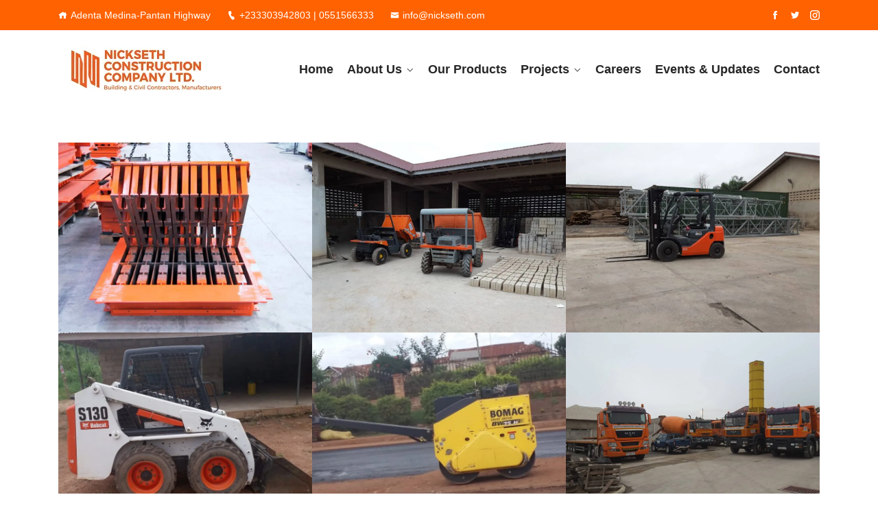

--- FILE ---
content_type: text/html; charset=UTF-8
request_url: https://nickseth.com/plants-and-equipment/
body_size: 23711
content:
<!DOCTYPE html><html dir="ltr" lang="en-US" prefix="og: https://ogp.me/ns#" prefix="og: https://ogp.me/ns#"><head><script data-no-optimize="1">var litespeed_docref=sessionStorage.getItem("litespeed_docref");litespeed_docref&&(Object.defineProperty(document,"referrer",{get:function(){return litespeed_docref}}),sessionStorage.removeItem("litespeed_docref"));</script> <meta charset="UTF-8"><meta name="viewport" content="width=device-width, initial-scale=1"><link rel="profile" href="http://gmpg.org/xfn/11"><link rel="pingback" href="https://nickseth.com/xmlrpc.php"><meta name="robots" content="max-image-preview:large" /><link rel="canonical" href="https://nickseth.com/plants-and-equipment/" /><meta name="generator" content="All in One SEO (AIOSEO) 4.9.3" /><meta property="og:locale" content="en_US" /><meta property="og:site_name" content="Nickseth Construction Company - A Touch of Excellence" /><meta property="og:type" content="article" /><meta property="og:title" content="Plants and Equipment - Nickseth Construction Company" /><meta property="og:url" content="https://nickseth.com/plants-and-equipment/" /><meta property="og:image" content="https://nickseth.com/wp-content/uploads/2025/05/NICKSETH112x112.avif" /><meta property="og:image:secure_url" content="https://nickseth.com/wp-content/uploads/2025/05/NICKSETH112x112.avif" /><meta property="og:image:width" content="112" /><meta property="og:image:height" content="112" /><meta property="article:published_time" content="2022-05-20T13:21:12+00:00" /><meta property="article:modified_time" content="2025-05-07T10:24:43+00:00" /><meta name="twitter:card" content="summary_large_image" /><meta name="twitter:title" content="Plants and Equipment - Nickseth Construction Company" /><meta name="twitter:image" content="https://nickseth.com/wp-content/uploads/2025/05/NICKSETH112x112.avif" /> <script type="application/ld+json" class="aioseo-schema">{"@context":"https:\/\/schema.org","@graph":[{"@type":"BreadcrumbList","@id":"https:\/\/nickseth.com\/plants-and-equipment\/#breadcrumblist","itemListElement":[{"@type":"ListItem","@id":"https:\/\/nickseth.com#listItem","position":1,"name":"Home","item":"https:\/\/nickseth.com","nextItem":{"@type":"ListItem","@id":"https:\/\/nickseth.com\/plants-and-equipment\/#listItem","name":"Plants and Equipment"}},{"@type":"ListItem","@id":"https:\/\/nickseth.com\/plants-and-equipment\/#listItem","position":2,"name":"Plants and Equipment","previousItem":{"@type":"ListItem","@id":"https:\/\/nickseth.com#listItem","name":"Home"}}]},{"@type":"Organization","@id":"https:\/\/nickseth.com\/#organization","name":"Nickseth Construction Company","description":"A Touch of Excellence","url":"https:\/\/nickseth.com\/","telephone":"+233551566333","logo":{"@type":"ImageObject","url":"https:\/\/nickseth.com\/wp-content\/uploads\/2025\/05\/NICKSETH112x112.avif","@id":"https:\/\/nickseth.com\/plants-and-equipment\/#organizationLogo","width":112,"height":112},"image":{"@id":"https:\/\/nickseth.com\/plants-and-equipment\/#organizationLogo"}},{"@type":"WebPage","@id":"https:\/\/nickseth.com\/plants-and-equipment\/#webpage","url":"https:\/\/nickseth.com\/plants-and-equipment\/","name":"Plants and Equipment - Nickseth Construction Company","inLanguage":"en-US","isPartOf":{"@id":"https:\/\/nickseth.com\/#website"},"breadcrumb":{"@id":"https:\/\/nickseth.com\/plants-and-equipment\/#breadcrumblist"},"datePublished":"2022-05-20T13:21:12+00:00","dateModified":"2025-05-07T10:24:43+00:00"},{"@type":"WebSite","@id":"https:\/\/nickseth.com\/#website","url":"https:\/\/nickseth.com\/","name":"Nickseth Construction Company","description":"A Touch of Excellence","inLanguage":"en-US","publisher":{"@id":"https:\/\/nickseth.com\/#organization"}}]}</script> <title>Plants and Equipment - Nickseth Construction Company</title><meta name="robots" content="index, follow, max-snippet:-1, max-video-preview:-1, max-image-preview:large"/><link rel="canonical" href="https://nickseth.com/plants-and-equipment/" /><meta property="og:locale" content="en_US" /><meta property="og:type" content="article" /><meta property="og:title" content="Plants and Equipment - Nickseth Construction Company" /><meta property="og:url" content="https://nickseth.com/plants-and-equipment/" /><meta property="og:site_name" content="NICKSETH Construction Company Limited | A Touch of Excellence" /><meta property="og:updated_time" content="2025-05-07T10:24:43+00:00" /><meta property="og:image" content="https://nickseth.com/wp-content/uploads/2022/09/2.-F24-Mould.jpg" /><meta property="og:image:secure_url" content="https://nickseth.com/wp-content/uploads/2022/09/2.-F24-Mould.jpg" /><meta property="og:image:width" content="1536" /><meta property="og:image:height" content="1024" /><meta property="og:image:alt" content="Plants and Equipment" /><meta property="og:image:type" content="image/jpeg" /><meta property="article:published_time" content="2022-05-20T13:21:12+00:00" /><meta property="article:modified_time" content="2025-05-07T10:24:43+00:00" /><meta name="twitter:card" content="summary_large_image" /><meta name="twitter:title" content="Plants and Equipment - Nickseth Construction Company" /><meta name="twitter:image" content="https://nickseth.com/wp-content/uploads/2022/09/2.-F24-Mould.jpg" /><meta name="twitter:label1" content="Time to read" /><meta name="twitter:data1" content="Less than a minute" /> <script type="application/ld+json" class="rank-math-schema">{"@context":"https://schema.org","@graph":[{"@type":"Organization","@id":"https://nickseth.com/#organization","name":"NICKSETH Construction Company Limited","url":"https://nickseth.com","logo":{"@type":"ImageObject","@id":"https://nickseth.com/#logo","url":"https://nickseth.com/wp-content/uploads/2025/05/NICKSETH112x112.avif","contentUrl":"https://nickseth.com/wp-content/uploads/2025/05/NICKSETH112x112.avif","caption":"NICKSETH Construction Company Limited | A Touch of Excellence","inLanguage":"en-US","width":"112","height":"112"}},{"@type":"WebSite","@id":"https://nickseth.com/#website","url":"https://nickseth.com","name":"NICKSETH Construction Company Limited | A Touch of Excellence","alternateName":"NCCL","publisher":{"@id":"https://nickseth.com/#organization"},"inLanguage":"en-US"},{"@type":"ImageObject","@id":"https://nickseth.com/wp-content/uploads/2022/09/2.-F24-Mould-1024x683.jpg","url":"https://nickseth.com/wp-content/uploads/2022/09/2.-F24-Mould-1024x683.jpg","width":"200","height":"200","inLanguage":"en-US"},{"@type":"WebPage","@id":"https://nickseth.com/plants-and-equipment/#webpage","url":"https://nickseth.com/plants-and-equipment/","name":"Plants and Equipment - Nickseth Construction Company","datePublished":"2022-05-20T13:21:12+00:00","dateModified":"2025-05-07T10:24:43+00:00","isPartOf":{"@id":"https://nickseth.com/#website"},"primaryImageOfPage":{"@id":"https://nickseth.com/wp-content/uploads/2022/09/2.-F24-Mould-1024x683.jpg"},"inLanguage":"en-US"},{"@type":"Person","@id":"https://nickseth.com/author/admin/","name":"NCCL Administrator","url":"https://nickseth.com/author/admin/","image":{"@type":"ImageObject","@id":"https://secure.gravatar.com/avatar/6f40806f64d81ad6b46699cea54cbd9a9f18cb4908254736db129c4305180271?s=96&amp;d=mm&amp;r=g","url":"https://secure.gravatar.com/avatar/6f40806f64d81ad6b46699cea54cbd9a9f18cb4908254736db129c4305180271?s=96&amp;d=mm&amp;r=g","caption":"NCCL Administrator","inLanguage":"en-US"},"sameAs":["https://nickseth.com"],"worksFor":{"@id":"https://nickseth.com/#organization"}},{"@type":"Article","headline":"Plants and Equipment - Nickseth Construction Company","datePublished":"2022-05-20T13:21:12+00:00","dateModified":"2025-05-07T10:24:43+00:00","author":{"@id":"https://nickseth.com/author/admin/","name":"NCCL Administrator"},"publisher":{"@id":"https://nickseth.com/#organization"},"name":"Plants and Equipment - Nickseth Construction Company","@id":"https://nickseth.com/plants-and-equipment/#richSnippet","isPartOf":{"@id":"https://nickseth.com/plants-and-equipment/#webpage"},"image":{"@id":"https://nickseth.com/wp-content/uploads/2022/09/2.-F24-Mould-1024x683.jpg"},"inLanguage":"en-US","mainEntityOfPage":{"@id":"https://nickseth.com/plants-and-equipment/#webpage"}}]}</script> <link rel='dns-prefetch' href='//platform-api.sharethis.com' /><link rel='dns-prefetch' href='//fonts.googleapis.com' /><link rel='preconnect' href='https://fonts.gstatic.com' crossorigin /><link rel="alternate" type="application/rss+xml" title="Nickseth Construction Company &raquo; Feed" href="https://nickseth.com/feed/" /><link rel="alternate" type="application/rss+xml" title="Nickseth Construction Company &raquo; Comments Feed" href="https://nickseth.com/comments/feed/" /><link rel="alternate" title="oEmbed (JSON)" type="application/json+oembed" href="https://nickseth.com/wp-json/oembed/1.0/embed?url=https%3A%2F%2Fnickseth.com%2Fplants-and-equipment%2F" /><link rel="alternate" title="oEmbed (XML)" type="text/xml+oembed" href="https://nickseth.com/wp-json/oembed/1.0/embed?url=https%3A%2F%2Fnickseth.com%2Fplants-and-equipment%2F&#038;format=xml" />
<style id="litespeed-ccss">figure.wp-block-gallery.has-nested-images{align-items:normal}.wp-block-gallery.has-nested-images figure.wp-block-image:not(#individual-image){margin:0;width:calc(50% - var(--wp--style--unstable-gallery-gap, 16px)/2)}.wp-block-gallery.has-nested-images figure.wp-block-image{box-sizing:border-box;display:flex;flex-direction:column;flex-grow:1;justify-content:center;max-width:100%;position:relative}.wp-block-gallery.has-nested-images figure.wp-block-image>a{flex-direction:column;flex-grow:1;margin:0}.wp-block-gallery.has-nested-images figure.wp-block-image img{display:block;height:auto;max-width:100%!important;width:auto}.wp-block-gallery.has-nested-images.is-cropped figure.wp-block-image:not(#individual-image){align-self:inherit}.wp-block-gallery.has-nested-images.is-cropped figure.wp-block-image:not(#individual-image)>a{display:flex}.wp-block-gallery.has-nested-images.is-cropped figure.wp-block-image:not(#individual-image) a,.wp-block-gallery.has-nested-images.is-cropped figure.wp-block-image:not(#individual-image) img{flex:1 0 0%;height:100%;object-fit:cover;width:100%}@media (min-width:600px){.wp-block-gallery.has-nested-images.columns-default figure.wp-block-image:not(#individual-image){width:calc(33.33% - var(--wp--style--unstable-gallery-gap, 16px)*.66667)}}.wp-block-image>a{display:inline-block}.wp-block-image img{box-sizing:border-box;height:auto;max-width:100%;vertical-align:bottom}ul{box-sizing:border-box}:root{--wp--preset--font-size--normal:16px;--wp--preset--font-size--huge:42px}html :where(img[class*=wp-image-]){height:auto;max-width:100%}:where(figure){margin:0 0 1em}:root{--wp--preset--aspect-ratio--square:1;--wp--preset--aspect-ratio--4-3:4/3;--wp--preset--aspect-ratio--3-4:3/4;--wp--preset--aspect-ratio--3-2:3/2;--wp--preset--aspect-ratio--2-3:2/3;--wp--preset--aspect-ratio--16-9:16/9;--wp--preset--aspect-ratio--9-16:9/16;--wp--preset--color--black:#000000;--wp--preset--color--cyan-bluish-gray:#abb8c3;--wp--preset--color--white:#ffffff;--wp--preset--color--pale-pink:#f78da7;--wp--preset--color--vivid-red:#cf2e2e;--wp--preset--color--luminous-vivid-orange:#ff6900;--wp--preset--color--luminous-vivid-amber:#fcb900;--wp--preset--color--light-green-cyan:#7bdcb5;--wp--preset--color--vivid-green-cyan:#00d084;--wp--preset--color--pale-cyan-blue:#8ed1fc;--wp--preset--color--vivid-cyan-blue:#0693e3;--wp--preset--color--vivid-purple:#9b51e0;--wp--preset--gradient--vivid-cyan-blue-to-vivid-purple:linear-gradient(135deg,rgba(6,147,227,1) 0%,rgb(155,81,224) 100%);--wp--preset--gradient--light-green-cyan-to-vivid-green-cyan:linear-gradient(135deg,rgb(122,220,180) 0%,rgb(0,208,130) 100%);--wp--preset--gradient--luminous-vivid-amber-to-luminous-vivid-orange:linear-gradient(135deg,rgba(252,185,0,1) 0%,rgba(255,105,0,1) 100%);--wp--preset--gradient--luminous-vivid-orange-to-vivid-red:linear-gradient(135deg,rgba(255,105,0,1) 0%,rgb(207,46,46) 100%);--wp--preset--gradient--very-light-gray-to-cyan-bluish-gray:linear-gradient(135deg,rgb(238,238,238) 0%,rgb(169,184,195) 100%);--wp--preset--gradient--cool-to-warm-spectrum:linear-gradient(135deg,rgb(74,234,220) 0%,rgb(151,120,209) 20%,rgb(207,42,186) 40%,rgb(238,44,130) 60%,rgb(251,105,98) 80%,rgb(254,248,76) 100%);--wp--preset--gradient--blush-light-purple:linear-gradient(135deg,rgb(255,206,236) 0%,rgb(152,150,240) 100%);--wp--preset--gradient--blush-bordeaux:linear-gradient(135deg,rgb(254,205,165) 0%,rgb(254,45,45) 50%,rgb(107,0,62) 100%);--wp--preset--gradient--luminous-dusk:linear-gradient(135deg,rgb(255,203,112) 0%,rgb(199,81,192) 50%,rgb(65,88,208) 100%);--wp--preset--gradient--pale-ocean:linear-gradient(135deg,rgb(255,245,203) 0%,rgb(182,227,212) 50%,rgb(51,167,181) 100%);--wp--preset--gradient--electric-grass:linear-gradient(135deg,rgb(202,248,128) 0%,rgb(113,206,126) 100%);--wp--preset--gradient--midnight:linear-gradient(135deg,rgb(2,3,129) 0%,rgb(40,116,252) 100%);--wp--preset--font-size--small:13px;--wp--preset--font-size--medium:20px;--wp--preset--font-size--large:36px;--wp--preset--font-size--x-large:42px;--wp--preset--spacing--20:0.44rem;--wp--preset--spacing--30:0.67rem;--wp--preset--spacing--40:1rem;--wp--preset--spacing--50:1.5rem;--wp--preset--spacing--60:2.25rem;--wp--preset--spacing--70:3.38rem;--wp--preset--spacing--80:5.06rem;--wp--preset--shadow--natural:6px 6px 9px rgba(0, 0, 0, 0.2);--wp--preset--shadow--deep:12px 12px 50px rgba(0, 0, 0, 0.4);--wp--preset--shadow--sharp:6px 6px 0px rgba(0, 0, 0, 0.2);--wp--preset--shadow--outlined:6px 6px 0px -3px rgba(255, 255, 255, 1), 6px 6px rgba(0, 0, 0, 1);--wp--preset--shadow--crisp:6px 6px 0px rgba(0, 0, 0, 1)}:where(.is-layout-flex){gap:.5em}body .is-layout-flex{display:flex}.is-layout-flex{flex-wrap:wrap;align-items:center}.is-layout-flex>:is(*,div){margin:0}#cookie-notice .cn-button:not(.cn-button-custom){font-family:-apple-system,BlinkMacSystemFont,Arial,Roboto,"Helvetica Neue",sans-serif;font-weight:400;font-size:13px;text-align:center}#cookie-notice *{-webkit-box-sizing:border-box;-moz-box-sizing:border-box;box-sizing:border-box}#cookie-notice .cookie-notice-container{display:block}#cookie-notice.cookie-notice-hidden .cookie-notice-container{display:none}.cookie-notice-container{padding:15px 30px;text-align:center;width:100%;z-index:2}.cn-close-icon{position:absolute;right:15px;top:50%;margin-top:-10px;width:15px;height:15px;opacity:.5;padding:10px;outline:0}.cn-close-icon:after,.cn-close-icon:before{position:absolute;content:" ";height:15px;width:2px;top:3px;background-color:grey}.cn-close-icon:before{transform:rotate(45deg)}.cn-close-icon:after{transform:rotate(-45deg)}#cookie-notice .cn-button{margin:0 0 0 10px;display:inline-block}#cookie-notice .cn-button:not(.cn-button-custom){letter-spacing:.25px;margin:0 0 0 10px;text-transform:none;display:inline-block;touch-action:manipulation;white-space:nowrap;outline:0;box-shadow:none;text-shadow:none;border:none;-webkit-border-radius:3px;-moz-border-radius:3px;border-radius:3px;text-decoration:none;padding:8.5px 10px;line-height:1;color:inherit}.cn-text-container{margin:0 0 6px}.cn-buttons-container,.cn-text-container{display:inline-block}@media all and (max-width:900px){.cookie-notice-container #cn-notice-buttons,.cookie-notice-container #cn-notice-text{display:block}#cookie-notice .cn-button{margin:0 5px 5px}}@media all and (max-width:480px){.cookie-notice-container{padding:15px 25px}}img{max-width:100%;height:auto}img{-ms-interpolation-mode:bicubic}*{-webkit-box-sizing:border-box;-moz-box-sizing:border-box;box-sizing:border-box}*:before,*:after{-webkit-box-sizing:border-box;-moz-box-sizing:border-box;box-sizing:border-box}img{vertical-align:middle}[class^=icofont-]{font-family:IcoFont!important;speak:none;font-style:normal;font-weight:400;font-variant:normal;text-transform:none;white-space:nowrap;word-wrap:normal;direction:ltr;line-height:1;-webkit-font-feature-settings:"liga";-webkit-font-smoothing:antialiased}.icofont-ui-call:before{content:""}.icofont-facebook:before{content:""}.icofont-instagram:before{content:""}.icofont-twitter:before{content:""}.icofont-envelope:before{content:""}.icofont-home:before{content:""}:root{--blue:#007bff;--indigo:#6610f2;--purple:#6f42c1;--pink:#e83e8c;--red:#dc3545;--orange:#fd7e14;--yellow:#ffc107;--green:#28a745;--teal:#20c997;--cyan:#17a2b8;--white:#fff;--gray:#6c757d;--gray-dark:#343a40;--primary:#007bff;--secondary:#6c757d;--success:#28a745;--info:#17a2b8;--warning:#ffc107;--danger:#dc3545;--light:#f8f9fa;--dark:#343a40;--breakpoint-xs:0;--breakpoint-sm:576px;--breakpoint-md:768px;--breakpoint-lg:992px;--breakpoint-xl:1200px;--font-family-sans-serif:-apple-system,BlinkMacSystemFont,"Segoe UI",Roboto,"Helvetica Neue",Arial,sans-serif,"Apple Color Emoji","Segoe UI Emoji","Segoe UI Symbol","Noto Color Emoji";--font-family-monospace:SFMono-Regular,Menlo,Monaco,Consolas,"Liberation Mono","Courier New",monospace}*,::after,::before{box-sizing:border-box}html{font-family:sans-serif;line-height:1.15;-webkit-text-size-adjust:100%;-ms-text-size-adjust:100%;-ms-overflow-style:scrollbar}@-ms-viewport{width:device-width}figure,nav{display:block}body{margin:0;font-family:-apple-system,BlinkMacSystemFont,"Segoe UI",Roboto,"Helvetica Neue",Arial,sans-serif,"Apple Color Emoji","Segoe UI Emoji","Segoe UI Symbol","Noto Color Emoji";font-size:1rem;font-weight:400;line-height:1.5;color:#212529;text-align:left;background-color:#fff}p{margin-top:0;margin-bottom:1rem}ul{margin-top:0;margin-bottom:1rem}ul ul{margin-bottom:0}a{color:#007bff;text-decoration:none;background-color:#fff0;-webkit-text-decoration-skip:objects}figure{margin:0 0 1rem}img{vertical-align:middle;border-style:none}::-webkit-file-upload-button{font:inherit;-webkit-appearance:button}.container{width:100%;padding-right:15px;padding-left:15px;margin-right:auto;margin-left:auto}@media (min-width:576px){.container{max-width:540px}}@media (min-width:768px){.container{max-width:720px}}@media (min-width:992px){.container{max-width:960px}}@media (min-width:1200px){.container{max-width:1140px}}.row{display:-ms-flexbox;display:flex;-ms-flex-wrap:wrap;flex-wrap:wrap;margin-right:-15px;margin-left:-15px}.col-lg-3,.col-lg-9,.col-md-12,.col-md-3,.col-md-9,.col-sm-12,.col-sm-3,.col-sm-9,.col-xl-3,.col-xl-9{position:relative;width:100%;min-height:1px;padding-right:15px;padding-left:15px}@media (min-width:576px){.col-sm-3{-ms-flex:0 0 25%;flex:0 0 25%;max-width:25%}.col-sm-9{-ms-flex:0 0 75%;flex:0 0 75%;max-width:75%}.col-sm-12{-ms-flex:0 0 100%;flex:0 0 100%;max-width:100%}}@media (min-width:768px){.col-md-3{-ms-flex:0 0 25%;flex:0 0 25%;max-width:25%}.col-md-9{-ms-flex:0 0 75%;flex:0 0 75%;max-width:75%}.col-md-12{-ms-flex:0 0 100%;flex:0 0 100%;max-width:100%}}@media (min-width:992px){.col-lg-3{-ms-flex:0 0 25%;flex:0 0 25%;max-width:25%}.col-lg-9{-ms-flex:0 0 75%;flex:0 0 75%;max-width:75%}}@media (min-width:1200px){.col-xl-3{-ms-flex:0 0 25%;flex:0 0 25%;max-width:25%}.col-xl-9{-ms-flex:0 0 75%;flex:0 0 75%;max-width:75%}}.clearfix::after{display:block;clear:both;content:""}.text-left{text-align:left!important}.text-right{text-align:right!important}.text-center{text-align:center!important}.bariplan-header-top{padding:10px 0}.top-address p{margin-bottom:0}.top-address p a,.top-address p span{margin-right:20px}.top-address p a{display:inline-block;text-decoration:none}.top-address p a,.top-address p span,.top-right-menu ul.social-icons li a{font-size:15px;font-weight:500}.top-address p a i,.top-address p span i{font-size:13px;margin-right:5px}.top-right-menu ul.social-icons{margin:0;padding:0}.top-right-menu ul.social-icons li{display:inline-block;margin-left:15px;position:relative}.top-right-menu ul.social-icons li a{display:inline-block;text-decoration:none;font-size:15px}.text-center{text-align:center}.text-left{text-align:left!important}.text-right{text-align:right!important}body,html{overflow-x:hidden}body{margin:0;direction:ltr;unicode-bidi:embed}img{max-width:100%;height:auto}body{font-family:Rubik,sans-serif;font-weight:400;font-style:normal;font-size:16px;line-height:1.6}p{font-style:normal}.bariplan_menu ul .sub-menu li a,.bariplan_menu>ul>li>a{font-family:Rajdhani,sans-serif}a{text-decoration:none}::-moz-placeholder{font-size:16px}::-webkit-input-placeholder{font-size:16px}:-ms-input-placeholder{font-size:16px}::placeholder{font-size:16px}i{font-style:italic}i{display:inline-block}.mobile-menu{display:none!important}.mobile_logo_area{display:none!important}.logo-left{-webkit-box-align:center;-ms-flex-align:center;-ms-grid-row-align:center;align-items:center}.logo-left .logo{text-align:left}.logo a{font-size:23px;font-weight:700;display:inline-block}.bariplan-main-menu .logo a.main_sticky_main_l{display:block}.bariplan-main-menu .logo a.main_sticky_l{display:none}.mobile_menu_logo.text-center{padding:20px 0}.bariplan_menu ul{text-align:right;list-style:none;margin-top:0;margin-bottom:0}.bariplan_menu>ul>li{display:inline-block;position:relative}.bariplan_menu>ul>li>a{display:block;margin:38px 15px;position:relative;font-size:17px;font-weight:700}.bariplan_menu>ul>li>a:before{bottom:-7px;content:"";height:2px;left:0;margin:auto;opacity:0;position:absolute;right:0;width:15%;display:none}.bariplan_menu ul li:last-child a{margin-right:0}.bariplan_menu ul .sub-menu{position:absolute;left:0;top:130%;width:240px;text-align:left;margin:0;padding:15px 5px 14px;z-index:9999;box-shadow:0 0 30px rgb(0 0 0/9%);opacity:0;visibility:hidden}.bariplan_menu ul .sub-menu li{position:relative}.bariplan_menu ul .sub-menu li:before{opacity:0;position:absolute;top:50%;content:"//";-webkit-transform:translateY(-50%);transform:translateY(-50%)}.bariplan_menu ul .sub-menu li a{display:block;margin:0;letter-spacing:normal;font-size:17px;font-weight:600;padding:7px 17px;visibility:inherit!important}.bariplan-main-menu .menu-item-has-children>a:after{margin-left:5px;content:"";font-family:IcoFont!important;opacity:1;font-size:13px;font-weight:600;width:13px;height:13px}.tx_relative_m,.tx_top2_relative{position:relative}.wrapper{position:relative}.bariplan-blog-area{padding:90px 0 100px}.bariplan-single-blog-details{margin-bottom:40px}.single-blog-content{overflow:hidden}@media (max-width:479px){body{overflow-x:hidden}.top-right-menu ul.social-icons li{margin-left:13px}}.social-icons{text-align:left}.text-left{text-align:left}.text-center{text-align:center}.text-right{text-align:right}body{color:#00155a}a{color:#ff9800}::-moz-placeholder{color:#888}::-webkit-input-placeholder{color:#888}:-ms-input-placeholder{color:#888}::placeholder{color:#888}.bariplan_menu>ul>li>a{color:#272727}.bariplan_menu ul .sub-menu li a,.bariplan_menu ul .sub-menu li:before{color:#272727}.top-address p a,.top-address p span,.top-right-menu ul.social-icons li a{color:#fff}.top-address p a i,.top-address p span i{color:#fff}.bariplan_nav_area{background:#fff}.bariplan_menu>ul>li>a:before{background:#ffb600}.bariplan_menu ul .sub-menu{background:#fff}.bariplan-single-blog-details{background:#fff}.bariplan-header-top{background:#ff6200}.bariplan-single-blog-details{background:#fff}@media (min-width:1200px) and (max-width:1440px){.bariplan_menu>ul>li>a{margin-left:7px;margin-right:7px}}@media (min-width:1365px) and (max-width:1660px){.bariplan-header-top,.bariplan_nav_area{padding-right:50px!important;padding-left:50px!important}}@media (min-width:992px) and (max-width:1199px){.bariplan-header-top,.bariplan_nav_area{padding-right:30px!important;padding-left:30px!important}.bariplan_menu>ul>li>a{font-size:15px;margin-left:4px;margin-right:4px}}@media (min-width:768px) and (max-width:991px){.bariplan-header-top{padding-right:0!important;padding-left:0!important;display:none}}@media (max-width:767px){.top-address p a,.top-address p span,.top-right-menu ul.social-icons li a{font-size:13px}.social-icons{text-align:center}.bariplan-header-top{display:none}}@media only screen and (min-width:480px) and (max-width:767px){.bariplan-header-top{display:block}}@media (min-width:10px) and (max-width:991px){.mobile-menu{display:block!important;height:auto}.mobile_logo_area{display:block!important}.bariplan-main-menu{display:none!important}}@media (min-width:10px) and (max-width:991px){.text_m_center{text-align:center!important}}@media (min-width:10px) and (max-width:570px){.bariplan-header-top{display:none}}body{font-family:Roboto,sans-serif;font-size:15px!important}.bariplan_menu ul .sub-menu li a,.bariplan_menu>ul>li>a{font-family:"Fira Sans",sans-serif;font-weight:600;font-size:18px!important}.bariplan_menu ul .sub-menu li a{font-size:17px!important}.bariplan_menu>ul>li>a{margin:38px 10px}nav ul li ul.sub-menu>li{border-bottom:1px solid #c5c5c5!important;padding:5px 5px}nav ul li ul.sub-menu>li:last-child{border-bottom:none!important}#menu-main-menu{border-bottom:none!important}.top-address p a,.top-address p span,.top-right-menu ul.social-icons li a{font-size:14px!important;font-weight:500}.top-address p a,.top-address p span,.top-right-menu ul.social-icons li a{font-weight:unset}.bariplan-blog-area{padding:50px 0 50px!important}.copy-right-text p span:nth-of-type(2){display:none!important}#cookie-notice .cn-button:not(.cn-button-custom){letter-spacing:.05px!important;font-family:"Roboto",Sans!important;border-radius:0!important}a.cn-more-info,a#cn-refuse-cookie{color:#00235a!important;font-weight:700!important}a#cn-accept-cookie{font-weight:700!important}#cn-accept-cookie{background-color:#3cab3b!important}#cn-more-info,#cn-refuse-cookie{background-color:#ffffff!important;color:#00235a!important}@media (max-width:767px){#cn-accept-cookie:not(first-child){margin:0 0 0 0px!important}.cookie-notice-container #cn-notice-text{text-align:left!important;line-height:1.45!important;font-family:"Roboto",Sans!important;font-weight:300!important;margin-bottom:10px!important}.cookie-notice-container #cn-notice-buttons,.cookie-notice-container #cn-notice-text{text-align:left!important}.copy-right-text p span:nth-of-type(2){display:inline!important}nav ul li ul.sub-menu>li{border-bottom:unset!important;padding:unset!important}}ul{padding-left:0}.wp-block-gallery.wp-block-gallery-1{--wp--style--unstable-gallery-gap:var( --wp--style--gallery-gap-default, var( --gallery-block--gutter-size, var( --wp--style--block-gap, 0.5em ) ) );gap:var(--wp--style--gallery-gap-default,var(--gallery-block--gutter-size,var(--wp--style--block-gap,.5em)))}</style><link rel="preload" data-asynced="1" data-optimized="2" as="style" onload="this.onload=null;this.rel='stylesheet'" href="https://nickseth.com/wp-content/litespeed/ucss/27b71543ffe787685cfedb034231e295.css?ver=94ef2" /><script type="litespeed/javascript">!function(a){"use strict";var b=function(b,c,d){function e(a){return h.body?a():void setTimeout(function(){e(a)})}function f(){i.addEventListener&&i.removeEventListener("load",f),i.media=d||"all"}var g,h=a.document,i=h.createElement("link");if(c)g=c;else{var j=(h.body||h.getElementsByTagName("head")[0]).childNodes;g=j[j.length-1]}var k=h.styleSheets;i.rel="stylesheet",i.href=b,i.media="only x",e(function(){g.parentNode.insertBefore(i,c?g:g.nextSibling)});var l=function(a){for(var b=i.href,c=k.length;c--;)if(k[c].href===b)return a();setTimeout(function(){l(a)})};return i.addEventListener&&i.addEventListener("load",f),i.onloadcssdefined=l,l(f),i};"undefined"!=typeof exports?exports.loadCSS=b:a.loadCSS=b}("undefined"!=typeof global?global:this);!function(a){if(a.loadCSS){var b=loadCSS.relpreload={};if(b.support=function(){try{return a.document.createElement("link").relList.supports("preload")}catch(b){return!1}},b.poly=function(){for(var b=a.document.getElementsByTagName("link"),c=0;c<b.length;c++){var d=b[c];"preload"===d.rel&&"style"===d.getAttribute("as")&&(a.loadCSS(d.href,d,d.getAttribute("media")),d.rel=null)}},!b.support()){b.poly();var c=a.setInterval(b.poly,300);a.addEventListener&&a.addEventListener("load",function(){b.poly(),a.clearInterval(c)}),a.attachEvent&&a.attachEvent("onload",function(){a.clearInterval(c)})}}}(this);</script><link rel="preload" as="image" href="https://nickseth.com/wp-content/uploads/2022/04/logoHeader.png.webp"><link rel="preload" as="image" href="https://nickseth.com/wp-content/uploads/2022/04/logoHeader.png.webp"><link rel="preload" as="image" href="https://nickseth.com/wp-content/uploads/2022/09/2.-F24-Mould-1024x683.jpg.webp"><link rel="preload" as="image" href="https://nickseth.com/wp-content/uploads/2022/09/20160818_073622_002-1024x768.jpg.webp"><link rel="preload" as="image" href="https://nickseth.com/wp-content/uploads/2022/09/20160818_074359_002-1024x768.jpg.webp"><link rel="preload" as="image" href="https://nickseth.com/wp-content/uploads/2022/09/20160823_104103-1024x576.jpg.webp"><link rel="preload" as="image" href="https://nickseth.com/wp-content/uploads/2022/09/20160823_120002-1024x576.jpg.webp"><link rel="preload" as="image" href="https://nickseth.com/wp-content/uploads/2022/09/20180129_065337-1024x768.jpg.webp"><link rel="preload" as="style" href="https://fonts.googleapis.com/css?family=Fira%20Sans:600&#038;display=swap&#038;ver=1748195973" /><noscript><link rel="stylesheet" href="https://fonts.googleapis.com/css?family=Fira%20Sans:600&#038;display=swap&#038;ver=1748195973" /></noscript> <script type="litespeed/javascript" data-src="https://nickseth.com/wp-includes/js/jquery/jquery.min.js" id="jquery-core-js"></script> <link rel="https://api.w.org/" href="https://nickseth.com/wp-json/" /><link rel="alternate" title="JSON" type="application/json" href="https://nickseth.com/wp-json/wp/v2/pages/16110" /><link rel="EditURI" type="application/rsd+xml" title="RSD" href="https://nickseth.com/xmlrpc.php?rsd" /><meta name="generator" content="WordPress 6.9" /><link rel='shortlink' href='https://nickseth.com/?p=16110' /><meta name="generator" content="Redux 4.5.10" /><meta name="generator" content="auto-sizes 1.7.0"><meta name="cdp-version" content="1.5.0" /><meta name="generator" content="dominant-color-images 1.2.0"><meta name="generator" content="performance-lab 4.0.1; plugins: auto-sizes, dominant-color-images, embed-optimizer, image-prioritizer, speculation-rules, webp-uploads"><meta name="generator" content="webp-uploads 2.6.1"><meta name="generator" content="speculation-rules 1.6.0"><meta name="generator" content="Elementor 3.34.2; features: additional_custom_breakpoints; settings: css_print_method-external, google_font-enabled, font_display-auto"><meta data-od-replaced-content="optimization-detective 1.0.0-beta4" name="generator" content="optimization-detective 1.0.0-beta4; url_metric_groups={0:empty, 480:empty, 600:empty, 782:populated}"><meta name="generator" content="embed-optimizer 1.0.0-beta3"><meta name="generator" content="image-prioritizer 1.0.0-beta3"><link rel="icon" href="https://nickseth.com/wp-content/uploads/2025/05/512x512-70x70.avif" sizes="32x32" /><link rel="icon" href="https://nickseth.com/wp-content/uploads/2025/05/512x512-300x300.avif" sizes="192x192" /><link rel="apple-touch-icon" href="https://nickseth.com/wp-content/uploads/2025/05/512x512-300x300.avif" /><meta name="msapplication-TileImage" content="https://nickseth.com/wp-content/uploads/2025/05/512x512-300x300.avif" /><link data-od-added-tag rel="preload" fetchpriority="high" as="image" href="https://nickseth.com/wp-content/uploads/2022/09/20160818_073622_002-1024x768.jpg" imagesrcset="https://nickseth.com/wp-content/uploads/2022/09/20160818_073622_002-1024x768.jpg.webp 1024w, https://nickseth.com/wp-content/uploads/2022/09/20160818_073622_002-300x225.jpg.webp 300w, https://nickseth.com/wp-content/uploads/2022/09/20160818_073622_002-768x576.jpg.webp 768w, https://nickseth.com/wp-content/uploads/2022/09/20160818_073622_002-1536x1152.jpg.webp 1536w, https://nickseth.com/wp-content/uploads/2022/09/20160818_073622_002-2048x1536.jpg.webp 2048w" imagesizes="(max-width: 1024px) 100vw, 1024px" media="screen and (782px &lt; width)"></head><body class="wp-singular page-template-default page page-id-16110 wp-custom-logo wp-embed-responsive wp-theme-nccl wp-child-theme-nccl-child cookies-not-set group-blog elementor-default elementor-kit-8"><div class="wrapper"><div class="em40_header_area_main     "><div class="bariplan-header-top   "><div class="container"><div class="row"><div class="col-xs-12 col-lg-9 col-xl-9 col-md-9 col-sm-12"><div class="top-address text-left"><p>
<span>
<i class="icofont-home"></i>Adenta Medina-Pantan Highway</span>
<a href="tel:+233303942803 | 0551566333">
<i class="icofont-ui-call"></i>+233303942803 | 0551566333	</a>
<a href="mailto:info@nickseth.com">
<i class="icofont-envelope"></i>info@nickseth.com	</a></p></div></div><div class="col-xs-12 col-lg-3 col-xl-3 col-md-3 col-sm-12 "><div class="top-right-menu"><ul class="social-icons text-right text_m_center"><li><a class="facebook social-icon" href="#" title="Facebook" ><i class="icofont-facebook"></i></a></li><li><a class="twitter social-icon" href="#" title="Twitter" ><i class="icofont-twitter"></i></a></li><li><a class="instagram social-icon" href="#" title="Instagram" ><i class="icofont-instagram"></i></a></li></ul></div></div></div></div></div><div class="tx_top2_relative"><div class=""><div class="mobile_logo_area hidden-md hidden-lg"><div class="container"><div class="row"><div class="col-sm-12"><div class="mobile_menu_logo text-center">
<a href="https://nickseth.com/" title="Nickseth Construction Company">
<img data-od-xpath="/HTML/BODY/DIV[@class=&apos;wrapper&apos;]/*[1][self::DIV]/*[2][self::DIV]/*[1][self::DIV]/*[1][self::DIV]/*[1][self::DIV]/*[1][self::DIV]/*[1][self::DIV]/*[1][self::DIV]/*[1][self::A]/*[1][self::IMG]" src="https://nickseth.com/wp-content/uploads/2022/04/logoHeader.png.webp" alt="Nickseth Construction Company" fetchpriority="high" decoding="sync"/>
</a></div></div></div></div></div><div class="tx_relative_m"><div class=""><div class="mainmenu_width_tx  "><div class="bariplan-main-menu hidden-xs hidden-sm witr_h_h1"><div class="bariplan_nav_area"><div class="container"><div class="row logo-left"><div class="col-lg-3 col-md-3 col-sm-3 col-xs-4"><div class="logo">
<a class="main_sticky_main_l" href="https://nickseth.com/" title="Nickseth Construction Company">
<img data-od-xpath="/HTML/BODY/DIV[@class=&apos;wrapper&apos;]/*[1][self::DIV]/*[2][self::DIV]/*[1][self::DIV]/*[2][self::DIV]/*[1][self::DIV]/*[1][self::DIV]/*[1][self::DIV]/*[1][self::DIV]/*[1][self::DIV]/*[1][self::DIV]/*[1][self::DIV]/*[1][self::DIV]/*[1][self::A]/*[1][self::IMG]" src="https://nickseth.com/wp-content/uploads/2022/04/logoHeader.png.webp" alt="Nickseth Construction Company" fetchpriority="high" decoding="sync"/>
</a>
<a class="main_sticky_l" href="https://nickseth.com/" title="Nickseth Construction Company">
<img data-lazyloaded="1" src="[data-uri]" width="250" height="114" data-od-xpath="/HTML/BODY/DIV[@class=&apos;wrapper&apos;]/*[1][self::DIV]/*[2][self::DIV]/*[1][self::DIV]/*[2][self::DIV]/*[1][self::DIV]/*[1][self::DIV]/*[1][self::DIV]/*[1][self::DIV]/*[1][self::DIV]/*[1][self::DIV]/*[1][self::DIV]/*[1][self::DIV]/*[2][self::A]/*[1][self::IMG]" data-src="https://nickseth.com/wp-content/uploads/2022/05/logoHeader5.png.webp" alt="Nickseth Construction Company" />
</a></div></div><div class="col-lg-9  col-md-9 col-sm-9 col-xs-8"><nav class="bariplan_menu"><ul id="menu-main-menu" class="sub-menu"><li id="menu-item-11" class="menu-item menu-item-type-post_type menu-item-object-page menu-item-home menu-item-11"><a href="https://nickseth.com/">Home</a></li><li id="menu-item-400" class="menu-item menu-item-type-post_type menu-item-object-page current-menu-ancestor current-menu-parent current_page_parent current_page_ancestor menu-item-has-children menu-item-400"><a href="https://nickseth.com/about-us/">About Us</a><ul class="sub-menu"><li id="menu-item-19849" class="menu-item menu-item-type-post_type menu-item-object-page menu-item-19849"><a href="https://nickseth.com/about-us/ceo-message/">CEO’s Message</a></li><li id="menu-item-19106" class="menu-item menu-item-type-post_type menu-item-object-page menu-item-19106"><a href="https://nickseth.com/about-us/">Who We Are</a></li><li id="menu-item-14740" class="menu-item menu-item-type-post_type menu-item-object-page menu-item-14740"><a href="https://nickseth.com/about-us/team/">Board of Directors</a></li><li id="menu-item-16364" class="menu-item menu-item-type-post_type menu-item-object-page menu-item-16364"><a href="https://nickseth.com/about-us/management/">Management Team</a></li><li id="menu-item-16355" class="menu-item menu-item-type-post_type menu-item-object-page menu-item-16355"><a href="https://nickseth.com/administrative-field-managers/">Project Managers/Engineers</a></li><li id="menu-item-16223" class="menu-item menu-item-type-post_type menu-item-object-page menu-item-16223"><a href="https://nickseth.com/about-us/production-managers/">Production Managers</a></li><li id="menu-item-17059" class="menu-item menu-item-type-post_type menu-item-object-page menu-item-17059"><a href="https://nickseth.com/about-us/our-staff/">Our Staff</a></li><li id="menu-item-16112" class="menu-item menu-item-type-post_type menu-item-object-page current-menu-item page_item page-item-16110 current_page_item menu-item-16112"><a href="https://nickseth.com/plants-and-equipment/" aria-current="page">Plants &#038; Equipment</a></li></ul></li><li id="menu-item-19773" class="menu-item menu-item-type-custom menu-item-object-custom menu-item-19773"><a href="#">Our Products</a></li><li id="menu-item-17087" class="menu-item menu-item-type-custom menu-item-object-custom menu-item-has-children menu-item-17087"><a href="#">Projects</a><ul class="sub-menu"><li id="menu-item-17094" class="menu-item menu-item-type-post_type menu-item-object-page menu-item-17094"><a href="https://nickseth.com/project-videos/">Project Videos</a></li><li id="menu-item-17088" class="menu-item menu-item-type-post_type menu-item-object-page menu-item-17088"><a href="https://nickseth.com/completed-project/">Completed Projects</a></li><li id="menu-item-17095" class="menu-item menu-item-type-post_type menu-item-object-page menu-item-17095"><a href="https://nickseth.com/ongoing-projects/">Ongoing projects</a></li><li id="menu-item-17089" class="menu-item menu-item-type-post_type menu-item-object-page menu-item-17089"><a href="https://nickseth.com/special-projects/">Special projects</a></li></ul></li><li id="menu-item-19052" class="menu-item menu-item-type-post_type menu-item-object-page menu-item-19052"><a href="https://nickseth.com/careers/">Careers</a></li><li id="menu-item-16836" class="menu-item menu-item-type-post_type menu-item-object-page menu-item-16836"><a href="https://nickseth.com/blog/">Events &#038; Updates</a></li><li id="menu-item-421" class="menu-item menu-item-type-post_type menu-item-object-page menu-item-421"><a href="https://nickseth.com/contact/">Contact</a></li></ul></nav></div></div></div></div></div></div></div></div></div></div><div class="home-2 mbm hidden-md hidden-lg  header_area main-menu-area"><div class="menu_area mobile-menu "><nav><ul id="menu-main-menu-1" class="main-menu clearfix"><li class="menu-item menu-item-type-post_type menu-item-object-page menu-item-home menu-item-11"><a href="https://nickseth.com/">Home</a></li><li class="menu-item menu-item-type-post_type menu-item-object-page current-menu-ancestor current-menu-parent current_page_parent current_page_ancestor menu-item-has-children menu-item-400"><a href="https://nickseth.com/about-us/">About Us</a><ul class="sub-menu"><li class="menu-item menu-item-type-post_type menu-item-object-page menu-item-19849"><a href="https://nickseth.com/about-us/ceo-message/">CEO’s Message</a></li><li class="menu-item menu-item-type-post_type menu-item-object-page menu-item-19106"><a href="https://nickseth.com/about-us/">Who We Are</a></li><li class="menu-item menu-item-type-post_type menu-item-object-page menu-item-14740"><a href="https://nickseth.com/about-us/team/">Board of Directors</a></li><li class="menu-item menu-item-type-post_type menu-item-object-page menu-item-16364"><a href="https://nickseth.com/about-us/management/">Management Team</a></li><li class="menu-item menu-item-type-post_type menu-item-object-page menu-item-16355"><a href="https://nickseth.com/administrative-field-managers/">Project Managers/Engineers</a></li><li class="menu-item menu-item-type-post_type menu-item-object-page menu-item-16223"><a href="https://nickseth.com/about-us/production-managers/">Production Managers</a></li><li class="menu-item menu-item-type-post_type menu-item-object-page menu-item-17059"><a href="https://nickseth.com/about-us/our-staff/">Our Staff</a></li><li class="menu-item menu-item-type-post_type menu-item-object-page current-menu-item page_item page-item-16110 current_page_item menu-item-16112"><a href="https://nickseth.com/plants-and-equipment/" aria-current="page">Plants &#038; Equipment</a></li></ul></li><li class="menu-item menu-item-type-custom menu-item-object-custom menu-item-19773"><a href="#">Our Products</a></li><li class="menu-item menu-item-type-custom menu-item-object-custom menu-item-has-children menu-item-17087"><a href="#">Projects</a><ul class="sub-menu"><li class="menu-item menu-item-type-post_type menu-item-object-page menu-item-17094"><a href="https://nickseth.com/project-videos/">Project Videos</a></li><li class="menu-item menu-item-type-post_type menu-item-object-page menu-item-17088"><a href="https://nickseth.com/completed-project/">Completed Projects</a></li><li class="menu-item menu-item-type-post_type menu-item-object-page menu-item-17095"><a href="https://nickseth.com/ongoing-projects/">Ongoing projects</a></li><li class="menu-item menu-item-type-post_type menu-item-object-page menu-item-17089"><a href="https://nickseth.com/special-projects/">Special projects</a></li></ul></li><li class="menu-item menu-item-type-post_type menu-item-object-page menu-item-19052"><a href="https://nickseth.com/careers/">Careers</a></li><li class="menu-item menu-item-type-post_type menu-item-object-page menu-item-16836"><a href="https://nickseth.com/blog/">Events &#038; Updates</a></li><li class="menu-item menu-item-type-post_type menu-item-object-page menu-item-421"><a href="https://nickseth.com/contact/">Contact</a></li></ul></nav></div></div></div><div class="bariplan-blog-area bariplan-page-template "><div class="container"><div class="row"><div class="col-md-12"><div class="bariplan-single-blog-details"><div class="bariplan-single-blog-content"><div class="single-blog-content"><figure class="wp-block-gallery has-nested-images columns-default is-cropped wp-block-gallery-1 is-layout-flex wp-block-gallery-is-layout-flex"><figure class="wp-block-image size-large"><a href="https://nickseth.com/wp-content/uploads/2022/09/2.-F24-Mould-1024x683.jpg"><img data-od-removed-fetchpriority="high" data-od-xpath="/HTML/BODY/DIV[@class=&apos;wrapper&apos;]/*[2][self::DIV]/*[1][self::DIV]/*[1][self::DIV]/*[1][self::DIV]/*[1][self::DIV]/*[1][self::DIV]/*[1][self::DIV]/*[1][self::FIGURE]/*[1][self::FIGURE]/*[1][self::A]/*[1][self::IMG]" decoding="sync" width="1024" height="683" sizes="(max-width: 1024px) 100vw, 1024px" data-id="17693" src="https://nickseth.com/wp-content/uploads/2022/09/2.-F24-Mould-1024x683.jpg.webp" alt="" class="wp-image-17693" srcset="https://nickseth.com/wp-content/uploads/2022/09/2.-F24-Mould-1024x683.jpg.webp 1024w, https://nickseth.com/wp-content/uploads/2022/09/2.-F24-Mould-300x200.jpg.webp 300w, https://nickseth.com/wp-content/uploads/2022/09/2.-F24-Mould-768x512.jpg.webp 768w, https://nickseth.com/wp-content/uploads/2022/09/2.-F24-Mould.jpg.webp 1536w" fetchpriority="high"/></a></figure><figure class="wp-block-image size-large"><a href="https://nickseth.com/wp-content/uploads/2022/09/20160818_073622_002-1024x768.jpg"><img data-od-xpath="/HTML/BODY/DIV[@class=&apos;wrapper&apos;]/*[2][self::DIV]/*[1][self::DIV]/*[1][self::DIV]/*[1][self::DIV]/*[1][self::DIV]/*[1][self::DIV]/*[1][self::DIV]/*[1][self::FIGURE]/*[2][self::FIGURE]/*[1][self::A]/*[1][self::IMG]" decoding="sync" width="1024" height="768" sizes="(max-width: 1024px) 100vw, 1024px" data-id="17697" src="https://nickseth.com/wp-content/uploads/2022/09/20160818_073622_002-1024x768.jpg.webp" alt="" class="wp-image-17697" srcset="https://nickseth.com/wp-content/uploads/2022/09/20160818_073622_002-1024x768.jpg.webp 1024w, https://nickseth.com/wp-content/uploads/2022/09/20160818_073622_002-300x225.jpg.webp 300w, https://nickseth.com/wp-content/uploads/2022/09/20160818_073622_002-768x576.jpg.webp 768w, https://nickseth.com/wp-content/uploads/2022/09/20160818_073622_002-1536x1152.jpg.webp 1536w, https://nickseth.com/wp-content/uploads/2022/09/20160818_073622_002-2048x1536.jpg.webp 2048w" fetchpriority="high"/></a></figure><figure class="wp-block-image size-large"><a href="https://nickseth.com/wp-content/uploads/2022/09/20160818_074359_002-1024x768.jpg"><img data-od-xpath="/HTML/BODY/DIV[@class=&apos;wrapper&apos;]/*[2][self::DIV]/*[1][self::DIV]/*[1][self::DIV]/*[1][self::DIV]/*[1][self::DIV]/*[1][self::DIV]/*[1][self::DIV]/*[1][self::FIGURE]/*[3][self::FIGURE]/*[1][self::A]/*[1][self::IMG]" decoding="sync" width="1024" height="768" sizes="(max-width: 1024px) 100vw, 1024px" data-id="17695" src="https://nickseth.com/wp-content/uploads/2022/09/20160818_074359_002-1024x768.jpg.webp" alt="" class="wp-image-17695" srcset="https://nickseth.com/wp-content/uploads/2022/09/20160818_074359_002-1024x768.jpg.webp 1024w, https://nickseth.com/wp-content/uploads/2022/09/20160818_074359_002-300x225.jpg.webp 300w, https://nickseth.com/wp-content/uploads/2022/09/20160818_074359_002-768x576.jpg.webp 768w, https://nickseth.com/wp-content/uploads/2022/09/20160818_074359_002-1536x1152.jpg.webp 1536w, https://nickseth.com/wp-content/uploads/2022/09/20160818_074359_002-2048x1536.jpg.webp 2048w" fetchpriority="high"/></a></figure><figure class="wp-block-image size-large"><a href="https://nickseth.com/wp-content/uploads/2022/09/20160823_104103-1024x576.jpg"><img data-od-replaced-sizes="(max-width: 1024px) 100vw, 1024px" data-od-xpath="/HTML/BODY/DIV[@class=&apos;wrapper&apos;]/*[2][self::DIV]/*[1][self::DIV]/*[1][self::DIV]/*[1][self::DIV]/*[1][self::DIV]/*[1][self::DIV]/*[1][self::DIV]/*[1][self::FIGURE]/*[4][self::FIGURE]/*[1][self::A]/*[1][self::IMG]" loading="lazy" decoding="sync" width="1024" height="576" sizes="auto, (max-width: 1024px) 100vw, 1024px" data-id="17710" src="https://nickseth.com/wp-content/uploads/2022/09/20160823_104103-1024x576.jpg.webp" alt="" class="wp-image-17710" srcset="https://nickseth.com/wp-content/uploads/2022/09/20160823_104103-1024x576.jpg.webp 1024w, https://nickseth.com/wp-content/uploads/2022/09/20160823_104103-300x169.jpg.webp 300w, https://nickseth.com/wp-content/uploads/2022/09/20160823_104103-768x432.jpg.webp 768w, https://nickseth.com/wp-content/uploads/2022/09/20160823_104103-1536x864.jpg.webp 1536w, https://nickseth.com/wp-content/uploads/2022/09/20160823_104103-2048x1152.jpg.webp 2048w" fetchpriority="high"/></a></figure><figure class="wp-block-image size-large"><a href="https://nickseth.com/wp-content/uploads/2022/09/20160823_120002-1024x576.jpg"><img data-od-replaced-sizes="(max-width: 1024px) 100vw, 1024px" data-od-xpath="/HTML/BODY/DIV[@class=&apos;wrapper&apos;]/*[2][self::DIV]/*[1][self::DIV]/*[1][self::DIV]/*[1][self::DIV]/*[1][self::DIV]/*[1][self::DIV]/*[1][self::DIV]/*[1][self::FIGURE]/*[5][self::FIGURE]/*[1][self::A]/*[1][self::IMG]" loading="lazy" decoding="sync" width="1024" height="576" sizes="auto, (max-width: 1024px) 100vw, 1024px" data-id="17699" src="https://nickseth.com/wp-content/uploads/2022/09/20160823_120002-1024x576.jpg.webp" alt="" class="wp-image-17699" srcset="https://nickseth.com/wp-content/uploads/2022/09/20160823_120002-1024x576.jpg.webp 1024w, https://nickseth.com/wp-content/uploads/2022/09/20160823_120002-300x169.jpg.webp 300w, https://nickseth.com/wp-content/uploads/2022/09/20160823_120002-768x432.jpg.webp 768w, https://nickseth.com/wp-content/uploads/2022/09/20160823_120002-1536x864.jpg.webp 1536w, https://nickseth.com/wp-content/uploads/2022/09/20160823_120002-2048x1152.jpg.webp 2048w" fetchpriority="high"/></a></figure><figure class="wp-block-image size-large"><a href="https://nickseth.com/wp-content/uploads/2022/09/20180129_065337-1024x768.jpg"><img data-od-replaced-sizes="(max-width: 1024px) 100vw, 1024px" data-od-xpath="/HTML/BODY/DIV[@class=&apos;wrapper&apos;]/*[2][self::DIV]/*[1][self::DIV]/*[1][self::DIV]/*[1][self::DIV]/*[1][self::DIV]/*[1][self::DIV]/*[1][self::DIV]/*[1][self::FIGURE]/*[6][self::FIGURE]/*[1][self::A]/*[1][self::IMG]" loading="lazy" decoding="sync" width="1024" height="768" sizes="auto, (max-width: 1024px) 100vw, 1024px" data-id="17698" src="https://nickseth.com/wp-content/uploads/2022/09/20180129_065337-1024x768.jpg.webp" alt="" class="wp-image-17698" srcset="https://nickseth.com/wp-content/uploads/2022/09/20180129_065337-1024x768.jpg.webp 1024w, https://nickseth.com/wp-content/uploads/2022/09/20180129_065337-300x225.jpg.webp 300w, https://nickseth.com/wp-content/uploads/2022/09/20180129_065337-768x576.jpg.webp 768w, https://nickseth.com/wp-content/uploads/2022/09/20180129_065337-1536x1152.jpg.webp 1536w, https://nickseth.com/wp-content/uploads/2022/09/20180129_065337-2048x1536.jpg.webp 2048w" fetchpriority="high"/></a></figure><figure class="wp-block-image size-large"><a href="https://nickseth.com/wp-content/uploads/2022/09/IMG-20160823-WA0029-1024x576.jpg"><img data-lazyloaded="1" src="[data-uri]" data-od-replaced-sizes="(max-width: 1024px) 100vw, 1024px" data-od-xpath="/HTML/BODY/DIV[@class=&apos;wrapper&apos;]/*[2][self::DIV]/*[1][self::DIV]/*[1][self::DIV]/*[1][self::DIV]/*[1][self::DIV]/*[1][self::DIV]/*[1][self::DIV]/*[1][self::FIGURE]/*[7][self::FIGURE]/*[1][self::A]/*[1][self::IMG]" loading="lazy" decoding="async" width="1024" height="576" data-sizes="auto, (max-width: 1024px) 100vw, 1024px" data-id="17687" data-src="https://nickseth.com/wp-content/uploads/2022/09/IMG-20160823-WA0029-1024x576.jpg.webp" alt="" class="wp-image-17687" data-srcset="https://nickseth.com/wp-content/uploads/2022/09/IMG-20160823-WA0029-1024x576.jpg.webp 1024w, https://nickseth.com/wp-content/uploads/2022/09/IMG-20160823-WA0029-300x169.jpg.webp 300w, https://nickseth.com/wp-content/uploads/2022/09/IMG-20160823-WA0029-768x432.jpg.webp 768w, https://nickseth.com/wp-content/uploads/2022/09/IMG-20160823-WA0029.jpg.webp 1280w" /></a></figure><figure class="wp-block-image size-large"><a href="https://nickseth.com/wp-content/uploads/2022/09/IMG-20161019-WA0018-1024x768.jpg"><img data-lazyloaded="1" src="[data-uri]" data-od-replaced-sizes="(max-width: 1024px) 100vw, 1024px" data-od-xpath="/HTML/BODY/DIV[@class=&apos;wrapper&apos;]/*[2][self::DIV]/*[1][self::DIV]/*[1][self::DIV]/*[1][self::DIV]/*[1][self::DIV]/*[1][self::DIV]/*[1][self::DIV]/*[1][self::FIGURE]/*[8][self::FIGURE]/*[1][self::A]/*[1][self::IMG]" loading="lazy" decoding="async" width="1024" height="768" data-sizes="auto, (max-width: 1024px) 100vw, 1024px" data-id="17690" data-src="https://nickseth.com/wp-content/uploads/2022/09/IMG-20161019-WA0018-1024x768.jpg.webp" alt="" class="wp-image-17690" data-srcset="https://nickseth.com/wp-content/uploads/2022/09/IMG-20161019-WA0018-1024x768.jpg.webp 1024w, https://nickseth.com/wp-content/uploads/2022/09/IMG-20161019-WA0018-300x225.jpg.webp 300w, https://nickseth.com/wp-content/uploads/2022/09/IMG-20161019-WA0018-768x576.jpg.webp 768w, https://nickseth.com/wp-content/uploads/2022/09/IMG-20161019-WA0018-1536x1152.jpg.webp 1536w, https://nickseth.com/wp-content/uploads/2022/09/IMG-20161019-WA0018.jpg.webp 1600w" /></a></figure><figure class="wp-block-image size-large"><a href="https://nickseth.com/wp-content/uploads/2022/09/Mustapha-Batching-plant-installer-20160831_142649.jpg"><img data-lazyloaded="1" src="[data-uri]" data-od-replaced-sizes="(max-width: 640px) 100vw, 640px" data-od-xpath="/HTML/BODY/DIV[@class=&apos;wrapper&apos;]/*[2][self::DIV]/*[1][self::DIV]/*[1][self::DIV]/*[1][self::DIV]/*[1][self::DIV]/*[1][self::DIV]/*[1][self::DIV]/*[1][self::FIGURE]/*[9][self::FIGURE]/*[1][self::A]/*[1][self::IMG]" loading="lazy" decoding="async" width="640" height="640" data-id="17686" data-src="https://nickseth.com/wp-content/uploads/2022/09/Mustapha-Batching-plant-installer-20160831_142649.jpg.webp" alt="" class="wp-image-17686" data-srcset="https://nickseth.com/wp-content/uploads/2022/09/Mustapha-Batching-plant-installer-20160831_142649.jpg.webp 640w, https://nickseth.com/wp-content/uploads/2022/09/Mustapha-Batching-plant-installer-20160831_142649-300x300.jpg.webp 300w, https://nickseth.com/wp-content/uploads/2022/09/Mustapha-Batching-plant-installer-20160831_142649-150x150.jpg.webp 150w, https://nickseth.com/wp-content/uploads/2022/09/Mustapha-Batching-plant-installer-20160831_142649-450x450.jpg.webp 450w, https://nickseth.com/wp-content/uploads/2022/09/Mustapha-Batching-plant-installer-20160831_142649-106x106.jpg.webp 106w, https://nickseth.com/wp-content/uploads/2022/09/Mustapha-Batching-plant-installer-20160831_142649-560x560.jpg.webp 560w, https://nickseth.com/wp-content/uploads/2022/09/Mustapha-Batching-plant-installer-20160831_142649-70x70.jpg.webp 70w" data-sizes="auto, (max-width: 640px) 100vw, 640px" /></a></figure><figure class="wp-block-image size-large"><a href="https://nickseth.com/wp-content/uploads/2022/06/image331.png"><img data-lazyloaded="1" src="[data-uri]" data-od-replaced-sizes="(max-width: 942px) 100vw, 942px" data-od-xpath="/HTML/BODY/DIV[@class=&apos;wrapper&apos;]/*[2][self::DIV]/*[1][self::DIV]/*[1][self::DIV]/*[1][self::DIV]/*[1][self::DIV]/*[1][self::DIV]/*[1][self::DIV]/*[1][self::FIGURE]/*[10][self::FIGURE]/*[1][self::A]/*[1][self::IMG]" loading="lazy" decoding="async" width="942" height="924" data-id="16887" data-src="https://nickseth.com/wp-content/uploads/2022/06/image331.png.webp" alt="" class="wp-image-16887" data-srcset="https://nickseth.com/wp-content/uploads/2022/06/image331.png.webp 942w, https://nickseth.com/wp-content/uploads/2022/06/image331-300x294.png.webp 300w, https://nickseth.com/wp-content/uploads/2022/06/image331-768x753.png.webp 768w, https://nickseth.com/wp-content/uploads/2022/06/image331-500x490.png.webp 500w, https://nickseth.com/wp-content/uploads/2022/06/image331-800x785.png.webp 800w, https://nickseth.com/wp-content/uploads/2022/06/image331-70x70.png.webp 70w" data-sizes="auto, (max-width: 942px) 100vw, 942px" /></a></figure><figure class="wp-block-image size-large"><a href="https://nickseth.com/wp-content/uploads/2022/06/IMG_8150-scaled.jpg"><img data-lazyloaded="1" src="[data-uri]" data-od-replaced-sizes="(max-width: 1024px) 100vw, 1024px" data-od-xpath="/HTML/BODY/DIV[@class=&apos;wrapper&apos;]/*[2][self::DIV]/*[1][self::DIV]/*[1][self::DIV]/*[1][self::DIV]/*[1][self::DIV]/*[1][self::DIV]/*[1][self::DIV]/*[1][self::FIGURE]/*[11][self::FIGURE]/*[1][self::A]/*[1][self::IMG]" loading="lazy" decoding="async" width="2560" height="1707" data-sizes="auto, (max-width: 1024px) 100vw, 1024px" data-id="16885" data-src="https://nickseth.com/wp-content/uploads/2022/06/IMG_8150-scaled.jpg.webp" alt="" class="wp-image-16885" data-srcset="https://nickseth.com/wp-content/uploads/2022/06/IMG_8150-scaled.jpg.webp 2560w, https://nickseth.com/wp-content/uploads/2022/06/IMG_8150-300x200.jpg.webp 300w, https://nickseth.com/wp-content/uploads/2022/06/IMG_8150-1024x683.jpg.webp 1024w, https://nickseth.com/wp-content/uploads/2022/06/IMG_8150-768x512.jpg.webp 768w, https://nickseth.com/wp-content/uploads/2022/06/IMG_8150-1536x1024.jpg.webp 1536w, https://nickseth.com/wp-content/uploads/2022/06/IMG_8150-2048x1365.jpg.webp 2048w, https://nickseth.com/wp-content/uploads/2022/06/IMG_8150-500x333.jpg.webp 500w, https://nickseth.com/wp-content/uploads/2022/06/IMG_8150-800x533.jpg.webp 800w, https://nickseth.com/wp-content/uploads/2022/06/IMG_8150-1280x853.jpg.webp 1280w, https://nickseth.com/wp-content/uploads/2022/06/IMG_8150-1920x1280.jpg.webp 1920w" /></a></figure><figure class="wp-block-image size-large"><a href="https://nickseth.com/wp-content/uploads/2022/06/WhatsApp-Image-2022-06-21-at-4.25.19-PM.jpeg"><img data-lazyloaded="1" src="[data-uri]" data-od-replaced-sizes="(max-width: 1024px) 100vw, 1024px" data-od-xpath="/HTML/BODY/DIV[@class=&apos;wrapper&apos;]/*[2][self::DIV]/*[1][self::DIV]/*[1][self::DIV]/*[1][self::DIV]/*[1][self::DIV]/*[1][self::DIV]/*[1][self::DIV]/*[1][self::FIGURE]/*[12][self::FIGURE]/*[1][self::A]/*[1][self::IMG]" loading="lazy" decoding="async" width="1280" height="576" data-sizes="auto, (max-width: 1024px) 100vw, 1024px" data-id="16819" data-src="https://nickseth.com/wp-content/uploads/2022/06/WhatsApp-Image-2022-06-21-at-4.25.19-PM.jpeg.webp" alt="" class="wp-image-16819" data-srcset="https://nickseth.com/wp-content/uploads/2022/06/WhatsApp-Image-2022-06-21-at-4.25.19-PM.jpeg.webp 1280w, https://nickseth.com/wp-content/uploads/2022/06/WhatsApp-Image-2022-06-21-at-4.25.19-PM-300x135.jpeg.webp 300w, https://nickseth.com/wp-content/uploads/2022/06/WhatsApp-Image-2022-06-21-at-4.25.19-PM-1024x461.jpeg.webp 1024w, https://nickseth.com/wp-content/uploads/2022/06/WhatsApp-Image-2022-06-21-at-4.25.19-PM-768x346.jpeg.webp 768w, https://nickseth.com/wp-content/uploads/2022/06/WhatsApp-Image-2022-06-21-at-4.25.19-PM-500x225.jpeg.webp 500w, https://nickseth.com/wp-content/uploads/2022/06/WhatsApp-Image-2022-06-21-at-4.25.19-PM-800x360.jpeg.webp 800w" /></a></figure><figure class="wp-block-image size-large"><a href="https://nickseth.com/wp-content/uploads/2022/06/image302.png"><img data-lazyloaded="1" src="[data-uri]" data-od-replaced-sizes="(max-width: 929px) 100vw, 929px" data-od-xpath="/HTML/BODY/DIV[@class=&apos;wrapper&apos;]/*[2][self::DIV]/*[1][self::DIV]/*[1][self::DIV]/*[1][self::DIV]/*[1][self::DIV]/*[1][self::DIV]/*[1][self::DIV]/*[1][self::FIGURE]/*[13][self::FIGURE]/*[1][self::A]/*[1][self::IMG]" loading="lazy" decoding="async" width="929" height="680" data-id="16897" data-src="https://nickseth.com/wp-content/uploads/2022/06/image302.png.webp" alt="" class="wp-image-16897" data-srcset="https://nickseth.com/wp-content/uploads/2022/06/image302.png.webp 929w, https://nickseth.com/wp-content/uploads/2022/06/image302-300x220.png.webp 300w, https://nickseth.com/wp-content/uploads/2022/06/image302-768x562.png.webp 768w, https://nickseth.com/wp-content/uploads/2022/06/image302-500x366.png.webp 500w, https://nickseth.com/wp-content/uploads/2022/06/image302-800x586.png.webp 800w" data-sizes="auto, (max-width: 929px) 100vw, 929px" /></a></figure><figure class="wp-block-image size-large"><a href="https://nickseth.com/wp-content/uploads/2022/06/20171208_125554-scaled.jpg"><img data-lazyloaded="1" src="[data-uri]" data-od-replaced-sizes="(max-width: 1024px) 100vw, 1024px" data-od-xpath="/HTML/BODY/DIV[@class=&apos;wrapper&apos;]/*[2][self::DIV]/*[1][self::DIV]/*[1][self::DIV]/*[1][self::DIV]/*[1][self::DIV]/*[1][self::DIV]/*[1][self::DIV]/*[1][self::FIGURE]/*[14][self::FIGURE]/*[1][self::A]/*[1][self::IMG]" loading="lazy" decoding="async" width="2560" height="1920" data-sizes="auto, (max-width: 1024px) 100vw, 1024px" data-id="16901" data-src="https://nickseth.com/wp-content/uploads/2022/06/20171208_125554-scaled.jpg.webp" alt="" class="wp-image-16901" data-srcset="https://nickseth.com/wp-content/uploads/2022/06/20171208_125554-scaled.jpg.webp 2560w, https://nickseth.com/wp-content/uploads/2022/06/20171208_125554-300x225.jpg.webp 300w, https://nickseth.com/wp-content/uploads/2022/06/20171208_125554-1024x768.jpg.webp 1024w, https://nickseth.com/wp-content/uploads/2022/06/20171208_125554-768x576.jpg.webp 768w, https://nickseth.com/wp-content/uploads/2022/06/20171208_125554-1536x1152.jpg.webp 1536w, https://nickseth.com/wp-content/uploads/2022/06/20171208_125554-2048x1536.jpg.webp 2048w, https://nickseth.com/wp-content/uploads/2022/06/20171208_125554-500x375.jpg.webp 500w, https://nickseth.com/wp-content/uploads/2022/06/20171208_125554-800x600.jpg.webp 800w, https://nickseth.com/wp-content/uploads/2022/06/20171208_125554-1280x960.jpg.webp 1280w, https://nickseth.com/wp-content/uploads/2022/06/20171208_125554-1920x1440.jpg.webp 1920w" /></a></figure><figure class="wp-block-image size-large"><a href="https://nickseth.com/wp-content/uploads/2022/06/20171208_130853-scaled.jpg"><img data-lazyloaded="1" src="[data-uri]" data-od-replaced-sizes="(max-width: 1024px) 100vw, 1024px" data-od-xpath="/HTML/BODY/DIV[@class=&apos;wrapper&apos;]/*[2][self::DIV]/*[1][self::DIV]/*[1][self::DIV]/*[1][self::DIV]/*[1][self::DIV]/*[1][self::DIV]/*[1][self::DIV]/*[1][self::FIGURE]/*[15][self::FIGURE]/*[1][self::A]/*[1][self::IMG]" loading="lazy" decoding="async" width="2560" height="1920" data-sizes="auto, (max-width: 1024px) 100vw, 1024px" data-id="16910" data-src="https://nickseth.com/wp-content/uploads/2022/06/20171208_130853-scaled.jpg.webp" alt="" class="wp-image-16910" data-srcset="https://nickseth.com/wp-content/uploads/2022/06/20171208_130853-scaled.jpg.webp 2560w, https://nickseth.com/wp-content/uploads/2022/06/20171208_130853-300x225.jpg.webp 300w, https://nickseth.com/wp-content/uploads/2022/06/20171208_130853-1024x768.jpg.webp 1024w, https://nickseth.com/wp-content/uploads/2022/06/20171208_130853-768x576.jpg.webp 768w, https://nickseth.com/wp-content/uploads/2022/06/20171208_130853-1536x1152.jpg.webp 1536w, https://nickseth.com/wp-content/uploads/2022/06/20171208_130853-2048x1536.jpg.webp 2048w, https://nickseth.com/wp-content/uploads/2022/06/20171208_130853-500x375.jpg.webp 500w, https://nickseth.com/wp-content/uploads/2022/06/20171208_130853-800x600.jpg.webp 800w, https://nickseth.com/wp-content/uploads/2022/06/20171208_130853-1280x960.jpg.webp 1280w, https://nickseth.com/wp-content/uploads/2022/06/20171208_130853-1920x1440.jpg.webp 1920w" /></a></figure><figure class="wp-block-image size-large"><img data-lazyloaded="1" src="[data-uri]" data-od-replaced-sizes="(max-width: 1024px) 100vw, 1024px" data-od-xpath="/HTML/BODY/DIV[@class=&apos;wrapper&apos;]/*[2][self::DIV]/*[1][self::DIV]/*[1][self::DIV]/*[1][self::DIV]/*[1][self::DIV]/*[1][self::DIV]/*[1][self::DIV]/*[1][self::FIGURE]/*[16][self::FIGURE]/*[1][self::IMG]" loading="lazy" decoding="async" width="2048" height="1536" data-sizes="auto, (max-width: 1024px) 100vw, 1024px" data-id="16912" data-src="https://nickseth.com/wp-content/uploads/2022/06/IMG-20210316-WA0010.jpg.webp" alt="" class="wp-image-16912" data-srcset="https://nickseth.com/wp-content/uploads/2022/06/IMG-20210316-WA0010.jpg.webp 2048w, https://nickseth.com/wp-content/uploads/2022/06/IMG-20210316-WA0010-300x225.jpg.webp 300w, https://nickseth.com/wp-content/uploads/2022/06/IMG-20210316-WA0010-1024x768.jpg.webp 1024w, https://nickseth.com/wp-content/uploads/2022/06/IMG-20210316-WA0010-768x576.jpg.webp 768w, https://nickseth.com/wp-content/uploads/2022/06/IMG-20210316-WA0010-1536x1152.jpg.webp 1536w, https://nickseth.com/wp-content/uploads/2022/06/IMG-20210316-WA0010-500x375.jpg.webp 500w, https://nickseth.com/wp-content/uploads/2022/06/IMG-20210316-WA0010-800x600.jpg.webp 800w, https://nickseth.com/wp-content/uploads/2022/06/IMG-20210316-WA0010-1280x960.jpg.webp 1280w, https://nickseth.com/wp-content/uploads/2022/06/IMG-20210316-WA0010-1920x1440.jpg.webp 1920w" /></figure><figure class="wp-block-image size-large"><img data-lazyloaded="1" src="[data-uri]" data-od-replaced-sizes="(max-width: 1024px) 100vw, 1024px" data-od-xpath="/HTML/BODY/DIV[@class=&apos;wrapper&apos;]/*[2][self::DIV]/*[1][self::DIV]/*[1][self::DIV]/*[1][self::DIV]/*[1][self::DIV]/*[1][self::DIV]/*[1][self::DIV]/*[1][self::FIGURE]/*[17][self::FIGURE]/*[1][self::IMG]" loading="lazy" decoding="async" width="2560" height="1920" data-sizes="auto, (max-width: 1024px) 100vw, 1024px" data-id="17748" data-src="https://nickseth.com/wp-content/uploads/2022/09/20180415_155121-1-scaled.jpg.webp" alt="" class="wp-image-17748" data-srcset="https://nickseth.com/wp-content/uploads/2022/09/20180415_155121-1-scaled.jpg.webp 2560w, https://nickseth.com/wp-content/uploads/2022/09/20180415_155121-1-300x225.jpg.webp 300w, https://nickseth.com/wp-content/uploads/2022/09/20180415_155121-1-1024x768.jpg.webp 1024w, https://nickseth.com/wp-content/uploads/2022/09/20180415_155121-1-768x576.jpg.webp 768w, https://nickseth.com/wp-content/uploads/2022/09/20180415_155121-1-1536x1152.jpg.webp 1536w, https://nickseth.com/wp-content/uploads/2022/09/20180415_155121-1-2048x1536.jpg.webp 2048w" /></figure><figure class="wp-block-image size-large"><img data-lazyloaded="1" src="[data-uri]" data-od-replaced-sizes="(max-width: 1024px) 100vw, 1024px" data-od-xpath="/HTML/BODY/DIV[@class=&apos;wrapper&apos;]/*[2][self::DIV]/*[1][self::DIV]/*[1][self::DIV]/*[1][self::DIV]/*[1][self::DIV]/*[1][self::DIV]/*[1][self::DIV]/*[1][self::FIGURE]/*[18][self::FIGURE]/*[1][self::IMG]" loading="lazy" decoding="async" width="2560" height="1440" data-sizes="auto, (max-width: 1024px) 100vw, 1024px" data-id="17729" data-src="https://nickseth.com/wp-content/uploads/2022/09/20120205_225513-1-scaled.jpg.webp" alt="" class="wp-image-17729" data-srcset="https://nickseth.com/wp-content/uploads/2022/09/20120205_225513-1-scaled.jpg.webp 2560w, https://nickseth.com/wp-content/uploads/2022/09/20120205_225513-1-300x169.jpg.webp 300w, https://nickseth.com/wp-content/uploads/2022/09/20120205_225513-1-1024x576.jpg.webp 1024w, https://nickseth.com/wp-content/uploads/2022/09/20120205_225513-1-768x432.jpg.webp 768w, https://nickseth.com/wp-content/uploads/2022/09/20120205_225513-1-1536x864.jpg.webp 1536w, https://nickseth.com/wp-content/uploads/2022/09/20120205_225513-1-2048x1152.jpg.webp 2048w" /></figure><figure class="wp-block-image size-large"><img data-lazyloaded="1" src="[data-uri]" data-od-replaced-sizes="(max-width: 1024px) 100vw, 1024px" data-od-xpath="/HTML/BODY/DIV[@class=&apos;wrapper&apos;]/*[2][self::DIV]/*[1][self::DIV]/*[1][self::DIV]/*[1][self::DIV]/*[1][self::DIV]/*[1][self::DIV]/*[1][self::DIV]/*[1][self::FIGURE]/*[19][self::FIGURE]/*[1][self::IMG]" loading="lazy" decoding="async" width="2560" height="1440" data-sizes="auto, (max-width: 1024px) 100vw, 1024px" data-id="17708" data-src="https://nickseth.com/wp-content/uploads/2022/09/20150218_081148-scaled.jpg.webp" alt="" class="wp-image-17708" data-srcset="https://nickseth.com/wp-content/uploads/2022/09/20150218_081148-scaled.jpg.webp 2560w, https://nickseth.com/wp-content/uploads/2022/09/20150218_081148-300x169.jpg.webp 300w, https://nickseth.com/wp-content/uploads/2022/09/20150218_081148-1024x576.jpg.webp 1024w, https://nickseth.com/wp-content/uploads/2022/09/20150218_081148-768x432.jpg.webp 768w, https://nickseth.com/wp-content/uploads/2022/09/20150218_081148-1536x864.jpg.webp 1536w, https://nickseth.com/wp-content/uploads/2022/09/20150218_081148-2048x1152.jpg.webp 2048w" /></figure><figure class="wp-block-image size-large"><img data-lazyloaded="1" src="[data-uri]" data-od-replaced-sizes="(max-width: 1024px) 100vw, 1024px" data-od-xpath="/HTML/BODY/DIV[@class=&apos;wrapper&apos;]/*[2][self::DIV]/*[1][self::DIV]/*[1][self::DIV]/*[1][self::DIV]/*[1][self::DIV]/*[1][self::DIV]/*[1][self::DIV]/*[1][self::FIGURE]/*[20][self::FIGURE]/*[1][self::IMG]" loading="lazy" decoding="async" width="2560" height="1920" data-sizes="auto, (max-width: 1024px) 100vw, 1024px" data-id="16624" data-src="https://nickseth.com/wp-content/uploads/2022/06/IMG_20200526_074929-scaled.jpg.webp" alt="" class="wp-image-16624" data-srcset="https://nickseth.com/wp-content/uploads/2022/06/IMG_20200526_074929-scaled.jpg.webp 2560w, https://nickseth.com/wp-content/uploads/2022/06/IMG_20200526_074929-300x225.jpg.webp 300w, https://nickseth.com/wp-content/uploads/2022/06/IMG_20200526_074929-1024x768.jpg.webp 1024w, https://nickseth.com/wp-content/uploads/2022/06/IMG_20200526_074929-768x576.jpg.webp 768w, https://nickseth.com/wp-content/uploads/2022/06/IMG_20200526_074929-1536x1152.jpg.webp 1536w, https://nickseth.com/wp-content/uploads/2022/06/IMG_20200526_074929-2048x1536.jpg.webp 2048w, https://nickseth.com/wp-content/uploads/2022/06/IMG_20200526_074929-500x375.jpg.webp 500w, https://nickseth.com/wp-content/uploads/2022/06/IMG_20200526_074929-800x600.jpg.webp 800w, https://nickseth.com/wp-content/uploads/2022/06/IMG_20200526_074929-1280x960.jpg.webp 1280w, https://nickseth.com/wp-content/uploads/2022/06/IMG_20200526_074929-1920x1440.jpg.webp 1920w" /></figure><figure class="wp-block-image size-large"><img data-lazyloaded="1" src="[data-uri]" data-od-replaced-sizes="(max-width: 1024px) 100vw, 1024px" data-od-xpath="/HTML/BODY/DIV[@class=&apos;wrapper&apos;]/*[2][self::DIV]/*[1][self::DIV]/*[1][self::DIV]/*[1][self::DIV]/*[1][self::DIV]/*[1][self::DIV]/*[1][self::DIV]/*[1][self::FIGURE]/*[21][self::FIGURE]/*[1][self::IMG]" loading="lazy" decoding="async" width="2560" height="1920" data-sizes="auto, (max-width: 1024px) 100vw, 1024px" data-id="16623" data-src="https://nickseth.com/wp-content/uploads/2022/06/IMG_20200422_080500-scaled.jpg.webp" alt="" class="wp-image-16623" data-srcset="https://nickseth.com/wp-content/uploads/2022/06/IMG_20200422_080500-scaled.jpg.webp 2560w, https://nickseth.com/wp-content/uploads/2022/06/IMG_20200422_080500-300x225.jpg.webp 300w, https://nickseth.com/wp-content/uploads/2022/06/IMG_20200422_080500-1024x768.jpg.webp 1024w, https://nickseth.com/wp-content/uploads/2022/06/IMG_20200422_080500-768x576.jpg.webp 768w, https://nickseth.com/wp-content/uploads/2022/06/IMG_20200422_080500-1536x1152.jpg.webp 1536w, https://nickseth.com/wp-content/uploads/2022/06/IMG_20200422_080500-2048x1536.jpg.webp 2048w, https://nickseth.com/wp-content/uploads/2022/06/IMG_20200422_080500-500x375.jpg.webp 500w, https://nickseth.com/wp-content/uploads/2022/06/IMG_20200422_080500-800x600.jpg.webp 800w, https://nickseth.com/wp-content/uploads/2022/06/IMG_20200422_080500-1280x960.jpg.webp 1280w, https://nickseth.com/wp-content/uploads/2022/06/IMG_20200422_080500-1920x1440.jpg.webp 1920w" /></figure><figure class="wp-block-image size-large"><img data-lazyloaded="1" src="[data-uri]" data-od-replaced-sizes="(max-width: 1024px) 100vw, 1024px" data-od-xpath="/HTML/BODY/DIV[@class=&apos;wrapper&apos;]/*[2][self::DIV]/*[1][self::DIV]/*[1][self::DIV]/*[1][self::DIV]/*[1][self::DIV]/*[1][self::DIV]/*[1][self::DIV]/*[1][self::FIGURE]/*[22][self::FIGURE]/*[1][self::IMG]" loading="lazy" decoding="async" width="2560" height="1154" data-sizes="auto, (max-width: 1024px) 100vw, 1024px" data-id="16900" data-src="https://nickseth.com/wp-content/uploads/2022/06/20210904_092135-scaled.jpg.webp" alt="" class="wp-image-16900" data-srcset="https://nickseth.com/wp-content/uploads/2022/06/20210904_092135-scaled.jpg.webp 2560w, https://nickseth.com/wp-content/uploads/2022/06/20210904_092135-300x135.jpg.webp 300w, https://nickseth.com/wp-content/uploads/2022/06/20210904_092135-1024x462.jpg.webp 1024w, https://nickseth.com/wp-content/uploads/2022/06/20210904_092135-768x346.jpg.webp 768w, https://nickseth.com/wp-content/uploads/2022/06/20210904_092135-1536x692.jpg.webp 1536w, https://nickseth.com/wp-content/uploads/2022/06/20210904_092135-2048x923.jpg.webp 2048w, https://nickseth.com/wp-content/uploads/2022/06/20210904_092135-500x225.jpg.webp 500w, https://nickseth.com/wp-content/uploads/2022/06/20210904_092135-800x361.jpg.webp 800w, https://nickseth.com/wp-content/uploads/2022/06/20210904_092135-1280x577.jpg.webp 1280w, https://nickseth.com/wp-content/uploads/2022/06/20210904_092135-1920x865.jpg.webp 1920w" /></figure></figure><figure class="wp-block-gallery has-nested-images columns-default is-cropped wp-block-gallery-2 is-layout-flex wp-block-gallery-is-layout-flex"><figure class="wp-block-image size-large"><a href="https://nickseth.com/wp-content/uploads/2022/09/20161220_075020-scaled.jpg"><img data-lazyloaded="1" src="[data-uri]" data-od-replaced-sizes="(max-width: 1024px) 100vw, 1024px" data-od-xpath="/HTML/BODY/DIV[@class=&apos;wrapper&apos;]/*[2][self::DIV]/*[1][self::DIV]/*[1][self::DIV]/*[1][self::DIV]/*[1][self::DIV]/*[1][self::DIV]/*[1][self::DIV]/*[2][self::FIGURE]/*[1][self::FIGURE]/*[1][self::A]/*[1][self::IMG]" loading="lazy" decoding="async" width="2560" height="1920" data-sizes="auto, (max-width: 1024px) 100vw, 1024px" data-id="17709" data-src="https://nickseth.com/wp-content/uploads/2022/09/20161220_075020-scaled.jpg.webp" alt="" class="wp-image-17709" data-srcset="https://nickseth.com/wp-content/uploads/2022/09/20161220_075020-scaled.jpg.webp 2560w, https://nickseth.com/wp-content/uploads/2022/09/20161220_075020-300x225.jpg.webp 300w, https://nickseth.com/wp-content/uploads/2022/09/20161220_075020-1024x768.jpg.webp 1024w" /></a></figure><figure class="wp-block-image size-large"><a href="https://nickseth.com/wp-content/uploads/2022/09/WhatsApp-Image-2022-09-06-at-18.39.29.jpeg"><img data-lazyloaded="1" src="[data-uri]" data-od-replaced-sizes="(max-width: 1024px) 100vw, 1024px" data-od-xpath="/HTML/BODY/DIV[@class=&apos;wrapper&apos;]/*[2][self::DIV]/*[1][self::DIV]/*[1][self::DIV]/*[1][self::DIV]/*[1][self::DIV]/*[1][self::DIV]/*[1][self::DIV]/*[2][self::FIGURE]/*[2][self::FIGURE]/*[1][self::A]/*[1][self::IMG]" loading="lazy" decoding="async" width="1080" height="720" data-sizes="auto, (max-width: 1024px) 100vw, 1024px" data-id="17278" data-src="https://nickseth.com/wp-content/uploads/2022/09/WhatsApp-Image-2022-09-06-at-18.39.29.jpeg.webp" alt="" class="wp-image-17278" data-srcset="https://nickseth.com/wp-content/uploads/2022/09/WhatsApp-Image-2022-09-06-at-18.39.29.jpeg.webp 1080w, https://nickseth.com/wp-content/uploads/2022/09/WhatsApp-Image-2022-09-06-at-18.39.29-300x200.jpeg.webp 300w, https://nickseth.com/wp-content/uploads/2022/09/WhatsApp-Image-2022-09-06-at-18.39.29-1024x683.jpeg.webp 1024w, https://nickseth.com/wp-content/uploads/2022/09/WhatsApp-Image-2022-09-06-at-18.39.29-768x512.jpeg.webp 768w" /></a></figure><figure class="wp-block-image size-large"><a href="https://nickseth.com/wp-content/uploads/2022/09/WhatsApp-Image-2022-09-06-at-18.39.28-3.jpeg"><img data-lazyloaded="1" src="[data-uri]" data-od-replaced-sizes="(max-width: 1024px) 100vw, 1024px" data-od-xpath="/HTML/BODY/DIV[@class=&apos;wrapper&apos;]/*[2][self::DIV]/*[1][self::DIV]/*[1][self::DIV]/*[1][self::DIV]/*[1][self::DIV]/*[1][self::DIV]/*[1][self::DIV]/*[2][self::FIGURE]/*[3][self::FIGURE]/*[1][self::A]/*[1][self::IMG]" loading="lazy" decoding="async" width="1080" height="720" data-sizes="auto, (max-width: 1024px) 100vw, 1024px" data-id="17277" data-src="https://nickseth.com/wp-content/uploads/2022/09/WhatsApp-Image-2022-09-06-at-18.39.28-3.jpeg.webp" alt="" class="wp-image-17277" data-srcset="https://nickseth.com/wp-content/uploads/2022/09/WhatsApp-Image-2022-09-06-at-18.39.28-3.jpeg.webp 1080w, https://nickseth.com/wp-content/uploads/2022/09/WhatsApp-Image-2022-09-06-at-18.39.28-3-300x200.jpeg.webp 300w, https://nickseth.com/wp-content/uploads/2022/09/WhatsApp-Image-2022-09-06-at-18.39.28-3-1024x683.jpeg.webp 1024w, https://nickseth.com/wp-content/uploads/2022/09/WhatsApp-Image-2022-09-06-at-18.39.28-3-768x512.jpeg.webp 768w" /></a></figure><figure class="wp-block-image size-large"><a href="https://nickseth.com/wp-content/uploads/2022/09/WhatsApp-Image-2022-09-06-at-18.39.28-1.jpeg"><img data-lazyloaded="1" src="[data-uri]" data-od-replaced-sizes="(max-width: 1024px) 100vw, 1024px" data-od-xpath="/HTML/BODY/DIV[@class=&apos;wrapper&apos;]/*[2][self::DIV]/*[1][self::DIV]/*[1][self::DIV]/*[1][self::DIV]/*[1][self::DIV]/*[1][self::DIV]/*[1][self::DIV]/*[2][self::FIGURE]/*[4][self::FIGURE]/*[1][self::A]/*[1][self::IMG]" loading="lazy" decoding="async" width="1080" height="655" data-sizes="auto, (max-width: 1024px) 100vw, 1024px" data-id="17274" data-src="https://nickseth.com/wp-content/uploads/2022/09/WhatsApp-Image-2022-09-06-at-18.39.28-1.jpeg.webp" alt="" class="wp-image-17274" data-srcset="https://nickseth.com/wp-content/uploads/2022/09/WhatsApp-Image-2022-09-06-at-18.39.28-1.jpeg.webp 1080w, https://nickseth.com/wp-content/uploads/2022/09/WhatsApp-Image-2022-09-06-at-18.39.28-1-300x182.jpeg.webp 300w, https://nickseth.com/wp-content/uploads/2022/09/WhatsApp-Image-2022-09-06-at-18.39.28-1-1024x621.jpeg.webp 1024w, https://nickseth.com/wp-content/uploads/2022/09/WhatsApp-Image-2022-09-06-at-18.39.28-1-768x466.jpeg.webp 768w" /></a></figure><figure class="wp-block-image size-large"><a href="https://nickseth.com/wp-content/uploads/2022/06/IMG_8151-scaled.jpg"><img data-lazyloaded="1" src="[data-uri]" data-od-replaced-sizes="(max-width: 1024px) 100vw, 1024px" data-od-xpath="/HTML/BODY/DIV[@class=&apos;wrapper&apos;]/*[2][self::DIV]/*[1][self::DIV]/*[1][self::DIV]/*[1][self::DIV]/*[1][self::DIV]/*[1][self::DIV]/*[1][self::DIV]/*[2][self::FIGURE]/*[5][self::FIGURE]/*[1][self::A]/*[1][self::IMG]" loading="lazy" decoding="async" width="2560" height="1707" data-sizes="auto, (max-width: 1024px) 100vw, 1024px" data-id="16911" data-src="https://nickseth.com/wp-content/uploads/2022/06/IMG_8151-scaled.jpg.webp" alt="" class="wp-image-16911" data-srcset="https://nickseth.com/wp-content/uploads/2022/06/IMG_8151-scaled.jpg.webp 2560w, https://nickseth.com/wp-content/uploads/2022/06/IMG_8151-300x200.jpg.webp 300w, https://nickseth.com/wp-content/uploads/2022/06/IMG_8151-1024x683.jpg.webp 1024w, https://nickseth.com/wp-content/uploads/2022/06/IMG_8151-768x512.jpg.webp 768w, https://nickseth.com/wp-content/uploads/2022/06/IMG_8151-1536x1024.jpg.webp 1536w, https://nickseth.com/wp-content/uploads/2022/06/IMG_8151-2048x1366.jpg.webp 2048w, https://nickseth.com/wp-content/uploads/2022/06/IMG_8151-500x333.jpg.webp 500w, https://nickseth.com/wp-content/uploads/2022/06/IMG_8151-800x533.jpg.webp 800w, https://nickseth.com/wp-content/uploads/2022/06/IMG_8151-1280x853.jpg.webp 1280w, https://nickseth.com/wp-content/uploads/2022/06/IMG_8151-1920x1280.jpg.webp 1920w" /></a></figure><figure class="wp-block-image size-large"><a href="https://nickseth.com/wp-content/uploads/2022/06/20171208_130853-scaled.jpg"><img data-lazyloaded="1" src="[data-uri]" data-od-replaced-sizes="(max-width: 1024px) 100vw, 1024px" data-od-xpath="/HTML/BODY/DIV[@class=&apos;wrapper&apos;]/*[2][self::DIV]/*[1][self::DIV]/*[1][self::DIV]/*[1][self::DIV]/*[1][self::DIV]/*[1][self::DIV]/*[1][self::DIV]/*[2][self::FIGURE]/*[6][self::FIGURE]/*[1][self::A]/*[1][self::IMG]" loading="lazy" decoding="async" width="2560" height="1920" data-sizes="auto, (max-width: 1024px) 100vw, 1024px" data-id="16910" data-src="https://nickseth.com/wp-content/uploads/2022/06/20171208_130853-scaled.jpg.webp" alt="" class="wp-image-16910" data-srcset="https://nickseth.com/wp-content/uploads/2022/06/20171208_130853-scaled.jpg.webp 2560w, https://nickseth.com/wp-content/uploads/2022/06/20171208_130853-300x225.jpg.webp 300w, https://nickseth.com/wp-content/uploads/2022/06/20171208_130853-1024x768.jpg.webp 1024w, https://nickseth.com/wp-content/uploads/2022/06/20171208_130853-768x576.jpg.webp 768w, https://nickseth.com/wp-content/uploads/2022/06/20171208_130853-1536x1152.jpg.webp 1536w, https://nickseth.com/wp-content/uploads/2022/06/20171208_130853-2048x1536.jpg.webp 2048w, https://nickseth.com/wp-content/uploads/2022/06/20171208_130853-500x375.jpg.webp 500w, https://nickseth.com/wp-content/uploads/2022/06/20171208_130853-800x600.jpg.webp 800w, https://nickseth.com/wp-content/uploads/2022/06/20171208_130853-1280x960.jpg.webp 1280w, https://nickseth.com/wp-content/uploads/2022/06/20171208_130853-1920x1440.jpg.webp 1920w" /></a></figure><figure class="wp-block-image size-large"><a href="https://nickseth.com/wp-content/uploads/2022/06/image283.png"><img data-lazyloaded="1" src="[data-uri]" data-od-replaced-sizes="(max-width: 1024px) 100vw, 1024px" data-od-xpath="/HTML/BODY/DIV[@class=&apos;wrapper&apos;]/*[2][self::DIV]/*[1][self::DIV]/*[1][self::DIV]/*[1][self::DIV]/*[1][self::DIV]/*[1][self::DIV]/*[1][self::DIV]/*[2][self::FIGURE]/*[7][self::FIGURE]/*[1][self::A]/*[1][self::IMG]" loading="lazy" decoding="async" width="1938" height="898" data-sizes="auto, (max-width: 1024px) 100vw, 1024px" data-id="16892" data-src="https://nickseth.com/wp-content/uploads/2022/06/image283.png.webp" alt="" class="wp-image-16892" data-srcset="https://nickseth.com/wp-content/uploads/2022/06/image283.png.webp 1938w, https://nickseth.com/wp-content/uploads/2022/06/image283-300x139.png.webp 300w, https://nickseth.com/wp-content/uploads/2022/06/image283-1024x474.png.webp 1024w, https://nickseth.com/wp-content/uploads/2022/06/image283-768x356.png.webp 768w, https://nickseth.com/wp-content/uploads/2022/06/image283-1536x712.png.webp 1536w, https://nickseth.com/wp-content/uploads/2022/06/image283-500x232.png.webp 500w, https://nickseth.com/wp-content/uploads/2022/06/image283-800x371.png.webp 800w, https://nickseth.com/wp-content/uploads/2022/06/image283-1280x593.png.webp 1280w, https://nickseth.com/wp-content/uploads/2022/06/image283-1920x890.png.webp 1920w" /></a></figure><figure class="wp-block-image size-large"><a href="https://nickseth.com/wp-content/uploads/2022/06/image291.png"><img data-lazyloaded="1" src="[data-uri]" data-od-replaced-sizes="(max-width: 911px) 100vw, 911px" data-od-xpath="/HTML/BODY/DIV[@class=&apos;wrapper&apos;]/*[2][self::DIV]/*[1][self::DIV]/*[1][self::DIV]/*[1][self::DIV]/*[1][self::DIV]/*[1][self::DIV]/*[1][self::DIV]/*[2][self::FIGURE]/*[8][self::FIGURE]/*[1][self::A]/*[1][self::IMG]" loading="lazy" decoding="async" width="911" height="863" data-id="16889" data-src="https://nickseth.com/wp-content/uploads/2022/06/image291.png.webp" alt="" class="wp-image-16889" data-srcset="https://nickseth.com/wp-content/uploads/2022/06/image291.png.webp 911w, https://nickseth.com/wp-content/uploads/2022/06/image291-300x284.png.webp 300w, https://nickseth.com/wp-content/uploads/2022/06/image291-768x728.png.webp 768w, https://nickseth.com/wp-content/uploads/2022/06/image291-500x474.png.webp 500w, https://nickseth.com/wp-content/uploads/2022/06/image291-800x758.png.webp 800w" data-sizes="auto, (max-width: 911px) 100vw, 911px" /></a></figure><figure class="wp-block-image size-large"><a href="https://nickseth.com/wp-content/uploads/2022/06/image307.png"><img data-lazyloaded="1" src="[data-uri]" data-od-replaced-sizes="(max-width: 940px) 100vw, 940px" data-od-xpath="/HTML/BODY/DIV[@class=&apos;wrapper&apos;]/*[2][self::DIV]/*[1][self::DIV]/*[1][self::DIV]/*[1][self::DIV]/*[1][self::DIV]/*[1][self::DIV]/*[1][self::DIV]/*[2][self::FIGURE]/*[9][self::FIGURE]/*[1][self::A]/*[1][self::IMG]" loading="lazy" decoding="async" width="940" height="688" data-id="16890" data-src="https://nickseth.com/wp-content/uploads/2022/06/image307.png.webp" alt="" class="wp-image-16890" data-srcset="https://nickseth.com/wp-content/uploads/2022/06/image307.png.webp 940w, https://nickseth.com/wp-content/uploads/2022/06/image307-300x220.png.webp 300w, https://nickseth.com/wp-content/uploads/2022/06/image307-768x562.png.webp 768w, https://nickseth.com/wp-content/uploads/2022/06/image307-500x366.png.webp 500w, https://nickseth.com/wp-content/uploads/2022/06/image307-800x586.png.webp 800w" data-sizes="auto, (max-width: 940px) 100vw, 940px" /></a></figure><figure class="wp-block-image size-large"><a href="https://nickseth.com/wp-content/uploads/2022/06/20210904_091737-scaled.jpg"><img data-lazyloaded="1" src="[data-uri]" data-od-replaced-sizes="(max-width: 1024px) 100vw, 1024px" data-od-xpath="/HTML/BODY/DIV[@class=&apos;wrapper&apos;]/*[2][self::DIV]/*[1][self::DIV]/*[1][self::DIV]/*[1][self::DIV]/*[1][self::DIV]/*[1][self::DIV]/*[1][self::DIV]/*[2][self::FIGURE]/*[10][self::FIGURE]/*[1][self::A]/*[1][self::IMG]" loading="lazy" decoding="async" width="2560" height="1154" data-sizes="auto, (max-width: 1024px) 100vw, 1024px" data-id="16899" data-src="https://nickseth.com/wp-content/uploads/2022/06/20210904_091737-scaled.jpg.webp" alt="" class="wp-image-16899" data-srcset="https://nickseth.com/wp-content/uploads/2022/06/20210904_091737-scaled.jpg.webp 2560w, https://nickseth.com/wp-content/uploads/2022/06/20210904_091737-300x135.jpg.webp 300w, https://nickseth.com/wp-content/uploads/2022/06/20210904_091737-1024x462.jpg.webp 1024w, https://nickseth.com/wp-content/uploads/2022/06/20210904_091737-768x346.jpg.webp 768w, https://nickseth.com/wp-content/uploads/2022/06/20210904_091737-1536x692.jpg.webp 1536w, https://nickseth.com/wp-content/uploads/2022/06/20210904_091737-2048x923.jpg.webp 2048w, https://nickseth.com/wp-content/uploads/2022/06/20210904_091737-500x225.jpg.webp 500w, https://nickseth.com/wp-content/uploads/2022/06/20210904_091737-800x361.jpg.webp 800w, https://nickseth.com/wp-content/uploads/2022/06/20210904_091737-1280x577.jpg.webp 1280w, https://nickseth.com/wp-content/uploads/2022/06/20210904_091737-1920x865.jpg.webp 1920w" /></a></figure><figure class="wp-block-image size-large"><a href="https://nickseth.com/wp-content/uploads/2022/06/IMG_8150-scaled.jpg"><img data-lazyloaded="1" src="[data-uri]" data-od-replaced-sizes="(max-width: 1024px) 100vw, 1024px" data-od-xpath="/HTML/BODY/DIV[@class=&apos;wrapper&apos;]/*[2][self::DIV]/*[1][self::DIV]/*[1][self::DIV]/*[1][self::DIV]/*[1][self::DIV]/*[1][self::DIV]/*[1][self::DIV]/*[2][self::FIGURE]/*[11][self::FIGURE]/*[1][self::A]/*[1][self::IMG]" loading="lazy" decoding="async" width="2560" height="1707" data-sizes="auto, (max-width: 1024px) 100vw, 1024px" data-id="16885" data-src="https://nickseth.com/wp-content/uploads/2022/06/IMG_8150-scaled.jpg.webp" alt="" class="wp-image-16885" data-srcset="https://nickseth.com/wp-content/uploads/2022/06/IMG_8150-scaled.jpg.webp 2560w, https://nickseth.com/wp-content/uploads/2022/06/IMG_8150-300x200.jpg.webp 300w, https://nickseth.com/wp-content/uploads/2022/06/IMG_8150-1024x683.jpg.webp 1024w, https://nickseth.com/wp-content/uploads/2022/06/IMG_8150-768x512.jpg.webp 768w, https://nickseth.com/wp-content/uploads/2022/06/IMG_8150-1536x1024.jpg.webp 1536w, https://nickseth.com/wp-content/uploads/2022/06/IMG_8150-2048x1365.jpg.webp 2048w, https://nickseth.com/wp-content/uploads/2022/06/IMG_8150-500x333.jpg.webp 500w, https://nickseth.com/wp-content/uploads/2022/06/IMG_8150-800x533.jpg.webp 800w, https://nickseth.com/wp-content/uploads/2022/06/IMG_8150-1280x853.jpg.webp 1280w, https://nickseth.com/wp-content/uploads/2022/06/IMG_8150-1920x1280.jpg.webp 1920w" /></a></figure><figure class="wp-block-image size-large"><a href="https://nickseth.com/wp-content/uploads/2022/06/IMG_8119-scaled.jpg"><img data-lazyloaded="1" src="[data-uri]" data-od-replaced-sizes="(max-width: 1024px) 100vw, 1024px" data-od-xpath="/HTML/BODY/DIV[@class=&apos;wrapper&apos;]/*[2][self::DIV]/*[1][self::DIV]/*[1][self::DIV]/*[1][self::DIV]/*[1][self::DIV]/*[1][self::DIV]/*[1][self::DIV]/*[2][self::FIGURE]/*[12][self::FIGURE]/*[1][self::A]/*[1][self::IMG]" loading="lazy" decoding="async" width="2560" height="1613" data-sizes="auto, (max-width: 1024px) 100vw, 1024px" data-id="16884" data-src="https://nickseth.com/wp-content/uploads/2022/06/IMG_8119-scaled.jpg.webp" alt="" class="wp-image-16884" data-srcset="https://nickseth.com/wp-content/uploads/2022/06/IMG_8119-scaled.jpg.webp 2560w, https://nickseth.com/wp-content/uploads/2022/06/IMG_8119-300x189.jpg.webp 300w, https://nickseth.com/wp-content/uploads/2022/06/IMG_8119-1024x645.jpg.webp 1024w, https://nickseth.com/wp-content/uploads/2022/06/IMG_8119-768x484.jpg.webp 768w, https://nickseth.com/wp-content/uploads/2022/06/IMG_8119-1536x968.jpg.webp 1536w, https://nickseth.com/wp-content/uploads/2022/06/IMG_8119-2048x1290.jpg.webp 2048w, https://nickseth.com/wp-content/uploads/2022/06/IMG_8119-500x315.jpg.webp 500w, https://nickseth.com/wp-content/uploads/2022/06/IMG_8119-800x504.jpg.webp 800w, https://nickseth.com/wp-content/uploads/2022/06/IMG_8119-1280x806.jpg.webp 1280w, https://nickseth.com/wp-content/uploads/2022/06/IMG_8119-1920x1210.jpg.webp 1920w" /></a></figure><figure class="wp-block-image size-large"><a href="https://nickseth.com/wp-content/uploads/2022/06/image331.png"><img data-lazyloaded="1" src="[data-uri]" data-od-replaced-sizes="(max-width: 942px) 100vw, 942px" data-od-xpath="/HTML/BODY/DIV[@class=&apos;wrapper&apos;]/*[2][self::DIV]/*[1][self::DIV]/*[1][self::DIV]/*[1][self::DIV]/*[1][self::DIV]/*[1][self::DIV]/*[1][self::DIV]/*[2][self::FIGURE]/*[13][self::FIGURE]/*[1][self::A]/*[1][self::IMG]" loading="lazy" decoding="async" width="942" height="924" data-id="16887" data-src="https://nickseth.com/wp-content/uploads/2022/06/image331.png.webp" alt="" class="wp-image-16887" data-srcset="https://nickseth.com/wp-content/uploads/2022/06/image331.png.webp 942w, https://nickseth.com/wp-content/uploads/2022/06/image331-300x294.png.webp 300w, https://nickseth.com/wp-content/uploads/2022/06/image331-768x753.png.webp 768w, https://nickseth.com/wp-content/uploads/2022/06/image331-500x490.png.webp 500w, https://nickseth.com/wp-content/uploads/2022/06/image331-800x785.png.webp 800w, https://nickseth.com/wp-content/uploads/2022/06/image331-70x70.png.webp 70w" data-sizes="auto, (max-width: 942px) 100vw, 942px" /></a></figure><figure class="wp-block-image size-large"><a href="https://nickseth.com/wp-content/uploads/2022/06/image306.png"><img data-lazyloaded="1" src="[data-uri]" data-od-replaced-sizes="(max-width: 956px) 100vw, 956px" data-od-xpath="/HTML/BODY/DIV[@class=&apos;wrapper&apos;]/*[2][self::DIV]/*[1][self::DIV]/*[1][self::DIV]/*[1][self::DIV]/*[1][self::DIV]/*[1][self::DIV]/*[1][self::DIV]/*[2][self::FIGURE]/*[14][self::FIGURE]/*[1][self::A]/*[1][self::IMG]" loading="lazy" decoding="async" width="956" height="688" data-id="16888" data-src="https://nickseth.com/wp-content/uploads/2022/06/image306.png.webp" alt="" class="wp-image-16888" data-srcset="https://nickseth.com/wp-content/uploads/2022/06/image306.png.webp 956w, https://nickseth.com/wp-content/uploads/2022/06/image306-300x216.png.webp 300w, https://nickseth.com/wp-content/uploads/2022/06/image306-768x553.png.webp 768w, https://nickseth.com/wp-content/uploads/2022/06/image306-500x360.png.webp 500w, https://nickseth.com/wp-content/uploads/2022/06/image306-800x576.png.webp 800w" data-sizes="auto, (max-width: 956px) 100vw, 956px" /></a></figure></figure><div class="page-list-single"></div></div></div></div><div id="comments" class="comments-area"></div></div></div></div></div><div class="witrfm_area"><div class="footer-middle"><div class="container"><div class="row"><div class="col-sm-12 col-md-6  col-lg-3"><div id="twr_description_widget-2" class="widget widget_twr_description_widget"><div class="bariplan-description-area">
<a href="https://nickseth.com/"><img data-lazyloaded="1" src="[data-uri]" data-od-xpath="/HTML/BODY/DIV[@class=&apos;wrapper&apos;]/*[3][self::DIV]/*[1][self::DIV]/*[1][self::DIV]/*[1][self::DIV]/*[1][self::DIV]/*[1][self::DIV]/*[1][self::DIV]/*[1][self::A]/*[1][self::IMG]" data-src="https://nickseth.com/wp-content/uploads/2025/05/logoFooter.avif						" alt="Footer logo" class="logo"></a><p>We&#039;re a trusted Ghanaian firm delivering excellence in building, civil works, and project management since 2006. From residential developments to large-scale infrastructure, we design, build, and manufacture with integrity, innovation, and a commitment to quality.</p><p class="phone"><a href="tel:"> </a></p><div class="social-icons">
<a class="facebook" href="#" title="Facebook"><i class="icofont-facebook"></i></a>
<a class="twitter" href="#" title="Twitter"><i class="icofont-twitter"></i></a>
<a class="Linkedin" href="#" title="Linkedin"><i class="icofont-linkedin"></i></a>
<a class="Instagram" href="#" title="Instagram"><i class="icofont-instagram"></i></a></div></div></div></div><div class="col-sm-12 col-md-6  col-lg-3"><div id="custom_html-5" class="widget_text widget widget_custom_html"><h2 class="widget-title">Contact Us</h2><div class="textwidget custom-html-widget"><b>Accra Office</b><br/>
Amanfro - Koo, Adenta<br/> Medina - Pantan Highway.<br/>
<a href="tel:+233303942803">+233(0)303942803</a><br/>
<a href="tel:+233551599222">+233(0)551599222 </a>
<br/>
<br/>
<b>Kumasi Office</b><br/>
Appiadu - Donyina High Street<br/> Kumasi.<br/>
<a href="tel:+2330322097222">+233(0)322097222</a><br/>
<a href="tel:+233322098448">+233(0)322098448</a><br/>
<a href="tel:+233551566333">+233(0)551566333</a><br/>
<br/>
<b>Email</b><br/>
<a href="mailto:info@nickseth.com">info@nickseth.com</a></div></div></div><div class="col-sm-12 col-md-6  col-lg-3"><div id="nav_menu-5" class="widget widget_nav_menu"><h2 class="widget-title">Quick Links</h2><div class="menu-useful-links-left-container"><ul id="menu-useful-links-left" class="menu"><li id="menu-item-19776" class="menu-item menu-item-type-post_type menu-item-object-page menu-item-home menu-item-19776"><a href="https://nickseth.com/">Home</a></li><li id="menu-item-19775" class="menu-item menu-item-type-post_type menu-item-object-page menu-item-19775"><a href="https://nickseth.com/about-us/">About Us</a></li><li id="menu-item-19808" class="menu-item menu-item-type-post_type menu-item-object-page menu-item-19808"><a href="https://nickseth.com/about-us/team/">Board of Directors</a></li><li id="menu-item-19782" class="menu-item menu-item-type-post_type menu-item-object-page menu-item-19782"><a href="https://nickseth.com/completed-2/">Projects Portfolio</a></li><li id="menu-item-19783" class="menu-item menu-item-type-custom menu-item-object-custom menu-item-19783"><a href="#">Our Products</a></li><li id="menu-item-19806" class="menu-item menu-item-type-custom menu-item-object-custom menu-item-19806"><a href="#">Our Partners</a></li><li id="menu-item-19774" class="menu-item menu-item-type-post_type menu-item-object-page menu-item-19774"><a href="https://nickseth.com/careers/">Careers</a></li><li id="menu-item-19780" class="menu-item menu-item-type-post_type menu-item-object-page menu-item-19780"><a href="https://nickseth.com/blog/">News &#038; Updates</a></li><li id="menu-item-19779" class="menu-item menu-item-type-custom menu-item-object-custom menu-item-19779"><a href="#">CSR</a></li><li id="menu-item-19778" class="menu-item menu-item-type-post_type menu-item-object-page menu-item-19778"><a href="https://nickseth.com/contact/">Contact Us</a></li></ul></div></div><div id="nav_menu-6" class="widget widget_nav_menu"><div class="menu-useful-links-right-container"><ul id="menu-useful-links-right" class="menu"><li id="menu-item-19805" class="menu-item menu-item-type-post_type menu-item-object-page menu-item-19805"><a href="https://nickseth.com/faq/">FAQs</a></li><li id="menu-item-19804" class="menu-item menu-item-type-custom menu-item-object-custom menu-item-19804"><a href="#">Sustainability</a></li><li id="menu-item-19797" class="menu-item menu-item-type-custom menu-item-object-custom menu-item-19797"><a href="#">Health &#038; Safety</a></li><li id="menu-item-19798" class="menu-item menu-item-type-custom menu-item-object-custom menu-item-19798"><a href="#">Quality Assurance</a></li><li id="menu-item-19800" class="menu-item menu-item-type-custom menu-item-object-custom menu-item-19800"><a href="#">Document Library</a></li><li id="menu-item-19801" class="menu-item menu-item-type-custom menu-item-object-custom menu-item-19801"><a href="#">Legal</a></li><li id="menu-item-20430" class="menu-item menu-item-type-post_type menu-item-object-page menu-item-20430"><a href="https://nickseth.com/privacy-policy/">Privacy Policy</a></li><li id="menu-item-19803" class="menu-item menu-item-type-custom menu-item-object-custom menu-item-19803"><a href="#">Site Map</a></li></ul></div></div></div><div class="col-sm-12 col-md-6  col-lg-3"><div id="media_gallery-2" class="widget widget_media_gallery"><h2 class="widget-title">Gallery Updates</h2><div id='gallery-1' class='gallery galleryid-16110 gallery-columns-3 gallery-size-thumbnail'><figure class='gallery-item'><div class='gallery-icon landscape'>
<a href='https://nickseth.com/about-us/whatsapp-image-2025-05-18-at-7-36/'><img data-lazyloaded="1" src="[data-uri]" data-od-xpath="/HTML/BODY/DIV[@class=&apos;wrapper&apos;]/*[3][self::DIV]/*[1][self::DIV]/*[1][self::DIV]/*[1][self::DIV]/*[4][self::DIV]/*[1][self::DIV]/*[2][self::DIV]/*[1][self::FIGURE]/*[1][self::DIV]/*[1][self::A]/*[1][self::IMG]" width="150" height="150" data-src="https://nickseth.com/wp-content/uploads/2025/05/WhatsApp-Image-2025-05-18-at-7.36-150x150.avif" class="attachment-thumbnail size-thumbnail not-transparent" alt="" decoding="async" data-srcset="https://nickseth.com/wp-content/uploads/2025/05/WhatsApp-Image-2025-05-18-at-7.36-150x150.avif 150w, https://nickseth.com/wp-content/uploads/2025/05/WhatsApp-Image-2025-05-18-at-7.36-450x450.avif 450w, https://nickseth.com/wp-content/uploads/2025/05/WhatsApp-Image-2025-05-18-at-7.36-106x106.avif 106w, https://nickseth.com/wp-content/uploads/2025/05/WhatsApp-Image-2025-05-18-at-7.36-560x560.avif 560w, https://nickseth.com/wp-content/uploads/2025/05/WhatsApp-Image-2025-05-18-at-7.36-70x70.avif 70w" data-sizes="(max-width: 150px) 100vw, 150px" data-has-transparency="false" data-dominant-color="98736b" style="--dominant-color: #98736b;" /></a></div></figure><figure class='gallery-item'><div class='gallery-icon landscape'>
<a href='https://nickseth.com/2025/05/21/successful-inspection-tour-of-new-hospital-facility-at-kwadaso-sda-hospital/20250520-img_3569_jpg-1/'><img data-lazyloaded="1" src="[data-uri]" data-od-xpath="/HTML/BODY/DIV[@class=&apos;wrapper&apos;]/*[3][self::DIV]/*[1][self::DIV]/*[1][self::DIV]/*[1][self::DIV]/*[4][self::DIV]/*[1][self::DIV]/*[2][self::DIV]/*[2][self::FIGURE]/*[1][self::DIV]/*[1][self::A]/*[1][self::IMG]" width="150" height="150" data-src="https://nickseth.com/wp-content/uploads/2025/05/20250520-IMG_3569_jpg-1-150x150.avif" class="attachment-thumbnail size-thumbnail not-transparent" alt="" decoding="async" data-srcset="https://nickseth.com/wp-content/uploads/2025/05/20250520-IMG_3569_jpg-1-150x150.avif 150w, https://nickseth.com/wp-content/uploads/2025/05/20250520-IMG_3569_jpg-1-450x450.avif 450w, https://nickseth.com/wp-content/uploads/2025/05/20250520-IMG_3569_jpg-1-106x106.avif 106w, https://nickseth.com/wp-content/uploads/2025/05/20250520-IMG_3569_jpg-1-560x560.avif 560w, https://nickseth.com/wp-content/uploads/2025/05/20250520-IMG_3569_jpg-1-70x70.avif 70w" data-sizes="(max-width: 150px) 100vw, 150px" data-has-transparency="false" data-dominant-color="ada394" style="--dominant-color: #ada394;" /></a></div></figure><figure class='gallery-item'><div class='gallery-icon landscape'>
<a href='https://nickseth.com/2025/05/21/successful-inspection-tour-of-new-hospital-facility-at-kwadaso-sda-hospital/20250520-img_3597_jpg/'><img data-lazyloaded="1" src="[data-uri]" data-od-xpath="/HTML/BODY/DIV[@class=&apos;wrapper&apos;]/*[3][self::DIV]/*[1][self::DIV]/*[1][self::DIV]/*[1][self::DIV]/*[4][self::DIV]/*[1][self::DIV]/*[2][self::DIV]/*[3][self::FIGURE]/*[1][self::DIV]/*[1][self::A]/*[1][self::IMG]" width="150" height="150" data-src="https://nickseth.com/wp-content/uploads/2025/05/20250520-IMG_3597_jpg-150x150.avif" class="attachment-thumbnail size-thumbnail not-transparent" alt="" decoding="async" data-srcset="https://nickseth.com/wp-content/uploads/2025/05/20250520-IMG_3597_jpg-150x150.avif 150w, https://nickseth.com/wp-content/uploads/2025/05/20250520-IMG_3597_jpg-450x450.avif 450w, https://nickseth.com/wp-content/uploads/2025/05/20250520-IMG_3597_jpg-106x106.avif 106w, https://nickseth.com/wp-content/uploads/2025/05/20250520-IMG_3597_jpg-560x560.avif 560w, https://nickseth.com/wp-content/uploads/2025/05/20250520-IMG_3597_jpg-70x70.avif 70w" data-sizes="(max-width: 150px) 100vw, 150px" data-has-transparency="false" data-dominant-color="c6c5b6" style="--dominant-color: #c6c5b6;" /></a></div></figure><figure class='gallery-item'><div class='gallery-icon landscape'>
<a href='https://nickseth.com/2025/05/21/successful-inspection-tour-of-new-hospital-facility-at-kwadaso-sda-hospital/20250520-img_3630_jpg/'><img data-lazyloaded="1" src="[data-uri]" data-od-xpath="/HTML/BODY/DIV[@class=&apos;wrapper&apos;]/*[3][self::DIV]/*[1][self::DIV]/*[1][self::DIV]/*[1][self::DIV]/*[4][self::DIV]/*[1][self::DIV]/*[2][self::DIV]/*[4][self::FIGURE]/*[1][self::DIV]/*[1][self::A]/*[1][self::IMG]" width="150" height="150" data-src="https://nickseth.com/wp-content/uploads/2025/05/20250520-IMG_3630_jpg-150x150.avif" class="attachment-thumbnail size-thumbnail not-transparent" alt="" decoding="async" data-srcset="https://nickseth.com/wp-content/uploads/2025/05/20250520-IMG_3630_jpg-150x150.avif 150w, https://nickseth.com/wp-content/uploads/2025/05/20250520-IMG_3630_jpg-450x450.avif 450w, https://nickseth.com/wp-content/uploads/2025/05/20250520-IMG_3630_jpg-106x106.avif 106w, https://nickseth.com/wp-content/uploads/2025/05/20250520-IMG_3630_jpg-560x560.avif 560w, https://nickseth.com/wp-content/uploads/2025/05/20250520-IMG_3630_jpg-70x70.avif 70w" data-sizes="(max-width: 150px) 100vw, 150px" data-has-transparency="false" data-dominant-color="c6b49d" style="--dominant-color: #c6b49d;" /></a></div></figure><figure class='gallery-item'><div class='gallery-icon portrait'>
<a href='https://nickseth.com/2025/05/21/successful-inspection-tour-of-new-hospital-facility-at-kwadaso-sda-hospital/20250520-img_3673/'><img data-lazyloaded="1" src="[data-uri]" data-od-xpath="/HTML/BODY/DIV[@class=&apos;wrapper&apos;]/*[3][self::DIV]/*[1][self::DIV]/*[1][self::DIV]/*[1][self::DIV]/*[4][self::DIV]/*[1][self::DIV]/*[2][self::DIV]/*[5][self::FIGURE]/*[1][self::DIV]/*[1][self::A]/*[1][self::IMG]" width="150" height="150" data-src="https://nickseth.com/wp-content/uploads/2025/05/20250520-IMG_3673-150x150.avif" class="attachment-thumbnail size-thumbnail not-transparent" alt="" decoding="async" data-srcset="https://nickseth.com/wp-content/uploads/2025/05/20250520-IMG_3673-150x150.avif 150w, https://nickseth.com/wp-content/uploads/2025/05/20250520-IMG_3673-450x450.avif 450w, https://nickseth.com/wp-content/uploads/2025/05/20250520-IMG_3673-106x106.avif 106w, https://nickseth.com/wp-content/uploads/2025/05/20250520-IMG_3673-560x560.avif 560w, https://nickseth.com/wp-content/uploads/2025/05/20250520-IMG_3673-70x70.avif 70w" data-sizes="(max-width: 150px) 100vw, 150px" data-has-transparency="false" data-dominant-color="919ca3" style="--dominant-color: #919ca3;" /></a></div></figure><figure class='gallery-item'><div class='gallery-icon landscape'>
<a href='https://nickseth.com/2025/05/21/successful-inspection-tour-of-new-hospital-facility-at-kwadaso-sda-hospital/20250520-img_3676/'><img data-lazyloaded="1" src="[data-uri]" data-od-xpath="/HTML/BODY/DIV[@class=&apos;wrapper&apos;]/*[3][self::DIV]/*[1][self::DIV]/*[1][self::DIV]/*[1][self::DIV]/*[4][self::DIV]/*[1][self::DIV]/*[2][self::DIV]/*[6][self::FIGURE]/*[1][self::DIV]/*[1][self::A]/*[1][self::IMG]" width="150" height="150" data-src="https://nickseth.com/wp-content/uploads/2025/05/20250520-IMG_3676-150x150.avif" class="attachment-thumbnail size-thumbnail not-transparent" alt="" decoding="async" data-srcset="https://nickseth.com/wp-content/uploads/2025/05/20250520-IMG_3676-150x150.avif 150w, https://nickseth.com/wp-content/uploads/2025/05/20250520-IMG_3676-450x450.avif 450w, https://nickseth.com/wp-content/uploads/2025/05/20250520-IMG_3676-106x106.avif 106w, https://nickseth.com/wp-content/uploads/2025/05/20250520-IMG_3676-560x560.avif 560w, https://nickseth.com/wp-content/uploads/2025/05/20250520-IMG_3676-70x70.avif 70w" data-sizes="(max-width: 150px) 100vw, 150px" data-has-transparency="false" data-dominant-color="9fa5a4" style="--dominant-color: #9fa5a4;" /></a></div></figure><figure class='gallery-item'><div class='gallery-icon landscape'>
<a href='https://nickseth.com/2025/05/21/successful-inspection-tour-of-new-hospital-facility-at-kwadaso-sda-hospital/20250520-img_3654/'><img data-lazyloaded="1" src="[data-uri]" data-od-xpath="/HTML/BODY/DIV[@class=&apos;wrapper&apos;]/*[3][self::DIV]/*[1][self::DIV]/*[1][self::DIV]/*[1][self::DIV]/*[4][self::DIV]/*[1][self::DIV]/*[2][self::DIV]/*[7][self::FIGURE]/*[1][self::DIV]/*[1][self::A]/*[1][self::IMG]" width="150" height="150" data-src="https://nickseth.com/wp-content/uploads/2025/05/20250520-IMG_3654-150x150.avif" class="attachment-thumbnail size-thumbnail not-transparent" alt="" decoding="async" data-srcset="https://nickseth.com/wp-content/uploads/2025/05/20250520-IMG_3654-150x150.avif 150w, https://nickseth.com/wp-content/uploads/2025/05/20250520-IMG_3654-450x450.avif 450w, https://nickseth.com/wp-content/uploads/2025/05/20250520-IMG_3654-106x106.avif 106w, https://nickseth.com/wp-content/uploads/2025/05/20250520-IMG_3654-560x560.avif 560w, https://nickseth.com/wp-content/uploads/2025/05/20250520-IMG_3654-70x70.avif 70w" data-sizes="(max-width: 150px) 100vw, 150px" data-has-transparency="false" data-dominant-color="b48397" style="--dominant-color: #b48397;" /></a></div></figure><figure class='gallery-item'><div class='gallery-icon landscape'>
<a href='https://nickseth.com/2025/05/21/successful-inspection-tour-of-new-hospital-facility-at-kwadaso-sda-hospital/20250520-img_3681/'><img data-lazyloaded="1" src="[data-uri]" data-od-xpath="/HTML/BODY/DIV[@class=&apos;wrapper&apos;]/*[3][self::DIV]/*[1][self::DIV]/*[1][self::DIV]/*[1][self::DIV]/*[4][self::DIV]/*[1][self::DIV]/*[2][self::DIV]/*[8][self::FIGURE]/*[1][self::DIV]/*[1][self::A]/*[1][self::IMG]" width="150" height="150" data-src="https://nickseth.com/wp-content/uploads/2025/05/20250520-IMG_3681-150x150.avif" class="attachment-thumbnail size-thumbnail not-transparent" alt="" decoding="async" data-srcset="https://nickseth.com/wp-content/uploads/2025/05/20250520-IMG_3681-150x150.avif 150w, https://nickseth.com/wp-content/uploads/2025/05/20250520-IMG_3681-450x450.avif 450w, https://nickseth.com/wp-content/uploads/2025/05/20250520-IMG_3681-106x106.avif 106w, https://nickseth.com/wp-content/uploads/2025/05/20250520-IMG_3681-560x560.avif 560w, https://nickseth.com/wp-content/uploads/2025/05/20250520-IMG_3681-70x70.avif 70w" data-sizes="(max-width: 150px) 100vw, 150px" data-has-transparency="false" data-dominant-color="8d896a" style="--dominant-color: #8d896a;" /></a></div></figure><figure class='gallery-item'><div class='gallery-icon portrait'>
<a href='https://nickseth.com/about-us/nccl_img_01/'><img data-lazyloaded="1" src="[data-uri]" data-od-xpath="/HTML/BODY/DIV[@class=&apos;wrapper&apos;]/*[3][self::DIV]/*[1][self::DIV]/*[1][self::DIV]/*[1][self::DIV]/*[4][self::DIV]/*[1][self::DIV]/*[2][self::DIV]/*[9][self::FIGURE]/*[1][self::DIV]/*[1][self::A]/*[1][self::IMG]" width="150" height="150" data-src="https://nickseth.com/wp-content/uploads/2025/05/nccl_img_01-150x150.avif" class="attachment-thumbnail size-thumbnail not-transparent" alt="" decoding="async" data-srcset="https://nickseth.com/wp-content/uploads/2025/05/nccl_img_01-150x150.avif 150w, https://nickseth.com/wp-content/uploads/2025/05/nccl_img_01-450x450.avif 450w, https://nickseth.com/wp-content/uploads/2025/05/nccl_img_01-106x106.avif 106w, https://nickseth.com/wp-content/uploads/2025/05/nccl_img_01-560x560.avif 560w, https://nickseth.com/wp-content/uploads/2025/05/nccl_img_01-70x70.avif 70w" data-sizes="(max-width: 150px) 100vw, 150px" data-has-transparency="false" data-dominant-color="ac877d" style="--dominant-color: #ac877d;" /></a></div></figure><figure class='gallery-item'><div class='gallery-icon landscape'>
<a href='https://nickseth.com/dji_0484-scaleds/'><img data-lazyloaded="1" src="[data-uri]" data-od-xpath="/HTML/BODY/DIV[@class=&apos;wrapper&apos;]/*[3][self::DIV]/*[1][self::DIV]/*[1][self::DIV]/*[1][self::DIV]/*[4][self::DIV]/*[1][self::DIV]/*[2][self::DIV]/*[10][self::FIGURE]/*[1][self::DIV]/*[1][self::A]/*[1][self::IMG]" width="150" height="150" data-src="https://nickseth.com/wp-content/uploads/2025/05/DJI_0484-scaleds-150x150.avif" class="attachment-thumbnail size-thumbnail not-transparent" alt="" decoding="async" data-srcset="https://nickseth.com/wp-content/uploads/2025/05/DJI_0484-scaleds-150x150.avif 150w, https://nickseth.com/wp-content/uploads/2025/05/DJI_0484-scaleds-450x450.avif 450w, https://nickseth.com/wp-content/uploads/2025/05/DJI_0484-scaleds-106x106.avif 106w, https://nickseth.com/wp-content/uploads/2025/05/DJI_0484-scaleds-560x560.avif 560w, https://nickseth.com/wp-content/uploads/2025/05/DJI_0484-scaleds-70x70.avif 70w" data-sizes="(max-width: 150px) 100vw, 150px" data-has-transparency="false" data-dominant-color="8e7966" style="--dominant-color: #8e7966;" /></a></div></figure></div></div></div></div></div></div><div class="footer-bottom"><div class="container"><div class="row"><div class="col-md-12 footer_style_1"><div class="copy-right-text text-center"><p><p>©2025 - Nickseth Construction Company Limited <span>|</span><span><br></span> All rights reserved. Powered by Ensav Consults Ltd.</p></p></div></div></div></div></div></div>
 <script type="application/json" id="optimization-detective-detect-args">["https://nickseth.com/wp-content/plugins/optimization-detective/detect.min.js?ver=1.0.0-beta4",{"minViewportAspectRatio":0.4,"maxViewportAspectRatio":2.5,"isDebug":true,"extensionModuleUrls":["https://nickseth.com/wp-content/plugins/image-prioritizer/detect.min.js?ver=1.0.0-beta3"],"restApiEndpoint":"https://nickseth.com/wp-json/optimization-detective/v1/url-metrics:store","currentETag":"3a685476f96e690250f4661490ca2e67","currentUrl":"https://nickseth.com/plants-and-equipment/","urlMetricSlug":"656e13b9d9a12ff5e9fdaf84361aa007","cachePurgePostId":16110,"urlMetricHMAC":"e61ce6a1eba50a894be34446183e18ef","urlMetricGroupStatuses":[{"minimumViewportWidth":0,"maximumViewportWidth":480,"complete":false},{"minimumViewportWidth":480,"maximumViewportWidth":600,"complete":false},{"minimumViewportWidth":600,"maximumViewportWidth":782,"complete":false},{"minimumViewportWidth":782,"maximumViewportWidth":null,"complete":false}],"storageLockTTL":60,"freshnessTTL":604800,"webVitalsLibrarySrc":"https://nickseth.com/wp-content/plugins/optimization-detective/build/web-vitals.js?ver=5.1.0","gzdecodeAvailable":true,"maxUrlMetricSize":1048576,"urlMetricGroupCollection":{"current_etag":"3a685476f96e690250f4661490ca2e67","breakpoints":[480,600,782],"freshness_ttl":604800,"sample_size":3,"all_element_max_intersection_ratios":{"/HTML/BODY/DIV[@class='wrapper']/*[1][self::DIV]/*[2][self::DIV]/*[1][self::DIV]/*[1][self::DIV]/*[1][self::DIV]/*[1][self::DIV]/*[1][self::DIV]/*[1][self::DIV]/*[1][self::A]/*[1][self::IMG]":0,"/HTML/BODY/DIV[@class='wrapper']/*[1][self::DIV]/*[2][self::DIV]/*[1][self::DIV]/*[2][self::DIV]/*[1][self::DIV]/*[1][self::DIV]/*[1][self::DIV]/*[1][self::DIV]/*[1][self::DIV]/*[1][self::DIV]/*[1][self::DIV]/*[1][self::DIV]/*[1][self::A]/*[1][self::IMG]":1,"/HTML/BODY/DIV[@class='wrapper']/*[1][self::DIV]/*[2][self::DIV]/*[1][self::DIV]/*[2][self::DIV]/*[1][self::DIV]/*[1][self::DIV]/*[1][self::DIV]/*[1][self::DIV]/*[1][self::DIV]/*[1][self::DIV]/*[1][self::DIV]/*[1][self::DIV]/*[2][self::A]/*[1][self::IMG]":0,"/HTML/BODY/DIV[@class='wrapper']/*[2][self::DIV]/*[1][self::DIV]/*[1][self::DIV]/*[1][self::DIV]/*[1][self::DIV]/*[1][self::DIV]/*[1][self::DIV]/*[1][self::FIGURE]/*[1][self::FIGURE]/*[1][self::A]/*[1][self::IMG]":1,"/HTML/BODY/DIV[@class='wrapper']/*[2][self::DIV]/*[1][self::DIV]/*[1][self::DIV]/*[1][self::DIV]/*[1][self::DIV]/*[1][self::DIV]/*[1][self::DIV]/*[1][self::FIGURE]/*[2][self::FIGURE]/*[1][self::A]/*[1][self::IMG]":1,"/HTML/BODY/DIV[@class='wrapper']/*[2][self::DIV]/*[1][self::DIV]/*[1][self::DIV]/*[1][self::DIV]/*[1][self::DIV]/*[1][self::DIV]/*[1][self::DIV]/*[1][self::FIGURE]/*[3][self::FIGURE]/*[1][self::A]/*[1][self::IMG]":1,"/HTML/BODY/DIV[@class='wrapper']/*[2][self::DIV]/*[1][self::DIV]/*[1][self::DIV]/*[1][self::DIV]/*[1][self::DIV]/*[1][self::DIV]/*[1][self::DIV]/*[1][self::FIGURE]/*[4][self::FIGURE]/*[1][self::A]/*[1][self::IMG]":1,"/HTML/BODY/DIV[@class='wrapper']/*[2][self::DIV]/*[1][self::DIV]/*[1][self::DIV]/*[1][self::DIV]/*[1][self::DIV]/*[1][self::DIV]/*[1][self::DIV]/*[1][self::FIGURE]/*[5][self::FIGURE]/*[1][self::A]/*[1][self::IMG]":1,"/HTML/BODY/DIV[@class='wrapper']/*[2][self::DIV]/*[1][self::DIV]/*[1][self::DIV]/*[1][self::DIV]/*[1][self::DIV]/*[1][self::DIV]/*[1][self::DIV]/*[1][self::FIGURE]/*[6][self::FIGURE]/*[1][self::A]/*[1][self::IMG]":1,"/HTML/BODY/DIV[@class='wrapper']/*[2][self::DIV]/*[1][self::DIV]/*[1][self::DIV]/*[1][self::DIV]/*[1][self::DIV]/*[1][self::DIV]/*[1][self::DIV]/*[1][self::FIGURE]/*[7][self::FIGURE]/*[1][self::A]/*[1][self::IMG]":0.02054794505238533,"/HTML/BODY/DIV[@class='wrapper']/*[2][self::DIV]/*[1][self::DIV]/*[1][self::DIV]/*[1][self::DIV]/*[1][self::DIV]/*[1][self::DIV]/*[1][self::DIV]/*[1][self::FIGURE]/*[8][self::FIGURE]/*[1][self::A]/*[1][self::IMG]":0.02054794505238533,"/HTML/BODY/DIV[@class='wrapper']/*[2][self::DIV]/*[1][self::DIV]/*[1][self::DIV]/*[1][self::DIV]/*[1][self::DIV]/*[1][self::DIV]/*[1][self::DIV]/*[1][self::FIGURE]/*[9][self::FIGURE]/*[1][self::A]/*[1][self::IMG]":0.02054794505238533,"/HTML/BODY/DIV[@class='wrapper']/*[2][self::DIV]/*[1][self::DIV]/*[1][self::DIV]/*[1][self::DIV]/*[1][self::DIV]/*[1][self::DIV]/*[1][self::DIV]/*[1][self::FIGURE]/*[10][self::FIGURE]/*[1][self::A]/*[1][self::IMG]":0,"/HTML/BODY/DIV[@class='wrapper']/*[2][self::DIV]/*[1][self::DIV]/*[1][self::DIV]/*[1][self::DIV]/*[1][self::DIV]/*[1][self::DIV]/*[1][self::DIV]/*[1][self::FIGURE]/*[11][self::FIGURE]/*[1][self::A]/*[1][self::IMG]":0,"/HTML/BODY/DIV[@class='wrapper']/*[2][self::DIV]/*[1][self::DIV]/*[1][self::DIV]/*[1][self::DIV]/*[1][self::DIV]/*[1][self::DIV]/*[1][self::DIV]/*[1][self::FIGURE]/*[12][self::FIGURE]/*[1][self::A]/*[1][self::IMG]":0,"/HTML/BODY/DIV[@class='wrapper']/*[2][self::DIV]/*[1][self::DIV]/*[1][self::DIV]/*[1][self::DIV]/*[1][self::DIV]/*[1][self::DIV]/*[1][self::DIV]/*[1][self::FIGURE]/*[13][self::FIGURE]/*[1][self::A]/*[1][self::IMG]":0,"/HTML/BODY/DIV[@class='wrapper']/*[2][self::DIV]/*[1][self::DIV]/*[1][self::DIV]/*[1][self::DIV]/*[1][self::DIV]/*[1][self::DIV]/*[1][self::DIV]/*[1][self::FIGURE]/*[14][self::FIGURE]/*[1][self::A]/*[1][self::IMG]":0,"/HTML/BODY/DIV[@class='wrapper']/*[2][self::DIV]/*[1][self::DIV]/*[1][self::DIV]/*[1][self::DIV]/*[1][self::DIV]/*[1][self::DIV]/*[1][self::DIV]/*[1][self::FIGURE]/*[15][self::FIGURE]/*[1][self::A]/*[1][self::IMG]":0,"/HTML/BODY/DIV[@class='wrapper']/*[2][self::DIV]/*[1][self::DIV]/*[1][self::DIV]/*[1][self::DIV]/*[1][self::DIV]/*[1][self::DIV]/*[1][self::DIV]/*[1][self::FIGURE]/*[16][self::FIGURE]/*[1][self::IMG]":0,"/HTML/BODY/DIV[@class='wrapper']/*[2][self::DIV]/*[1][self::DIV]/*[1][self::DIV]/*[1][self::DIV]/*[1][self::DIV]/*[1][self::DIV]/*[1][self::DIV]/*[1][self::FIGURE]/*[17][self::FIGURE]/*[1][self::IMG]":0,"/HTML/BODY/DIV[@class='wrapper']/*[2][self::DIV]/*[1][self::DIV]/*[1][self::DIV]/*[1][self::DIV]/*[1][self::DIV]/*[1][self::DIV]/*[1][self::DIV]/*[1][self::FIGURE]/*[18][self::FIGURE]/*[1][self::IMG]":0,"/HTML/BODY/DIV[@class='wrapper']/*[2][self::DIV]/*[1][self::DIV]/*[1][self::DIV]/*[1][self::DIV]/*[1][self::DIV]/*[1][self::DIV]/*[1][self::DIV]/*[1][self::FIGURE]/*[19][self::FIGURE]/*[1][self::IMG]":0,"/HTML/BODY/DIV[@class='wrapper']/*[2][self::DIV]/*[1][self::DIV]/*[1][self::DIV]/*[1][self::DIV]/*[1][self::DIV]/*[1][self::DIV]/*[1][self::DIV]/*[1][self::FIGURE]/*[20][self::FIGURE]/*[1][self::IMG]":0,"/HTML/BODY/DIV[@class='wrapper']/*[2][self::DIV]/*[1][self::DIV]/*[1][self::DIV]/*[1][self::DIV]/*[1][self::DIV]/*[1][self::DIV]/*[1][self::DIV]/*[1][self::FIGURE]/*[21][self::FIGURE]/*[1][self::IMG]":0,"/HTML/BODY/DIV[@class='wrapper']/*[2][self::DIV]/*[1][self::DIV]/*[1][self::DIV]/*[1][self::DIV]/*[1][self::DIV]/*[1][self::DIV]/*[1][self::DIV]/*[1][self::FIGURE]/*[22][self::FIGURE]/*[1][self::IMG]":0,"/HTML/BODY/DIV[@class='wrapper']/*[2][self::DIV]/*[1][self::DIV]/*[1][self::DIV]/*[1][self::DIV]/*[1][self::DIV]/*[1][self::DIV]/*[1][self::DIV]/*[2][self::FIGURE]/*[1][self::FIGURE]/*[1][self::A]/*[1][self::IMG]":0,"/HTML/BODY/DIV[@class='wrapper']/*[2][self::DIV]/*[1][self::DIV]/*[1][self::DIV]/*[1][self::DIV]/*[1][self::DIV]/*[1][self::DIV]/*[1][self::DIV]/*[2][self::FIGURE]/*[2][self::FIGURE]/*[1][self::A]/*[1][self::IMG]":0,"/HTML/BODY/DIV[@class='wrapper']/*[2][self::DIV]/*[1][self::DIV]/*[1][self::DIV]/*[1][self::DIV]/*[1][self::DIV]/*[1][self::DIV]/*[1][self::DIV]/*[2][self::FIGURE]/*[3][self::FIGURE]/*[1][self::A]/*[1][self::IMG]":0,"/HTML/BODY/DIV[@class='wrapper']/*[2][self::DIV]/*[1][self::DIV]/*[1][self::DIV]/*[1][self::DIV]/*[1][self::DIV]/*[1][self::DIV]/*[1][self::DIV]/*[2][self::FIGURE]/*[4][self::FIGURE]/*[1][self::A]/*[1][self::IMG]":0,"/HTML/BODY/DIV[@class='wrapper']/*[2][self::DIV]/*[1][self::DIV]/*[1][self::DIV]/*[1][self::DIV]/*[1][self::DIV]/*[1][self::DIV]/*[1][self::DIV]/*[2][self::FIGURE]/*[5][self::FIGURE]/*[1][self::A]/*[1][self::IMG]":0,"/HTML/BODY/DIV[@class='wrapper']/*[2][self::DIV]/*[1][self::DIV]/*[1][self::DIV]/*[1][self::DIV]/*[1][self::DIV]/*[1][self::DIV]/*[1][self::DIV]/*[2][self::FIGURE]/*[6][self::FIGURE]/*[1][self::A]/*[1][self::IMG]":0,"/HTML/BODY/DIV[@class='wrapper']/*[2][self::DIV]/*[1][self::DIV]/*[1][self::DIV]/*[1][self::DIV]/*[1][self::DIV]/*[1][self::DIV]/*[1][self::DIV]/*[2][self::FIGURE]/*[7][self::FIGURE]/*[1][self::A]/*[1][self::IMG]":0,"/HTML/BODY/DIV[@class='wrapper']/*[2][self::DIV]/*[1][self::DIV]/*[1][self::DIV]/*[1][self::DIV]/*[1][self::DIV]/*[1][self::DIV]/*[1][self::DIV]/*[2][self::FIGURE]/*[8][self::FIGURE]/*[1][self::A]/*[1][self::IMG]":0,"/HTML/BODY/DIV[@class='wrapper']/*[2][self::DIV]/*[1][self::DIV]/*[1][self::DIV]/*[1][self::DIV]/*[1][self::DIV]/*[1][self::DIV]/*[1][self::DIV]/*[2][self::FIGURE]/*[9][self::FIGURE]/*[1][self::A]/*[1][self::IMG]":0,"/HTML/BODY/DIV[@class='wrapper']/*[2][self::DIV]/*[1][self::DIV]/*[1][self::DIV]/*[1][self::DIV]/*[1][self::DIV]/*[1][self::DIV]/*[1][self::DIV]/*[2][self::FIGURE]/*[10][self::FIGURE]/*[1][self::A]/*[1][self::IMG]":0,"/HTML/BODY/DIV[@class='wrapper']/*[2][self::DIV]/*[1][self::DIV]/*[1][self::DIV]/*[1][self::DIV]/*[1][self::DIV]/*[1][self::DIV]/*[1][self::DIV]/*[2][self::FIGURE]/*[11][self::FIGURE]/*[1][self::A]/*[1][self::IMG]":0,"/HTML/BODY/DIV[@class='wrapper']/*[2][self::DIV]/*[1][self::DIV]/*[1][self::DIV]/*[1][self::DIV]/*[1][self::DIV]/*[1][self::DIV]/*[1][self::DIV]/*[2][self::FIGURE]/*[12][self::FIGURE]/*[1][self::A]/*[1][self::IMG]":0,"/HTML/BODY/DIV[@class='wrapper']/*[2][self::DIV]/*[1][self::DIV]/*[1][self::DIV]/*[1][self::DIV]/*[1][self::DIV]/*[1][self::DIV]/*[1][self::DIV]/*[2][self::FIGURE]/*[13][self::FIGURE]/*[1][self::A]/*[1][self::IMG]":0,"/HTML/BODY/DIV[@class='wrapper']/*[2][self::DIV]/*[1][self::DIV]/*[1][self::DIV]/*[1][self::DIV]/*[1][self::DIV]/*[1][self::DIV]/*[1][self::DIV]/*[2][self::FIGURE]/*[14][self::FIGURE]/*[1][self::A]/*[1][self::IMG]":0,"/HTML/BODY/DIV[@class='wrapper']/*[3][self::DIV]/*[1][self::DIV]/*[1][self::DIV]/*[1][self::DIV]/*[1][self::DIV]/*[1][self::DIV]/*[1][self::DIV]/*[1][self::A]/*[1][self::IMG]":0,"/HTML/BODY/DIV[@class='wrapper']/*[3][self::DIV]/*[1][self::DIV]/*[1][self::DIV]/*[1][self::DIV]/*[4][self::DIV]/*[1][self::DIV]/*[2][self::DIV]/*[1][self::FIGURE]/*[1][self::DIV]/*[1][self::A]/*[1][self::IMG]":0,"/HTML/BODY/DIV[@class='wrapper']/*[3][self::DIV]/*[1][self::DIV]/*[1][self::DIV]/*[1][self::DIV]/*[4][self::DIV]/*[1][self::DIV]/*[2][self::DIV]/*[2][self::FIGURE]/*[1][self::DIV]/*[1][self::A]/*[1][self::IMG]":0,"/HTML/BODY/DIV[@class='wrapper']/*[3][self::DIV]/*[1][self::DIV]/*[1][self::DIV]/*[1][self::DIV]/*[4][self::DIV]/*[1][self::DIV]/*[2][self::DIV]/*[3][self::FIGURE]/*[1][self::DIV]/*[1][self::A]/*[1][self::IMG]":0,"/HTML/BODY/DIV[@class='wrapper']/*[3][self::DIV]/*[1][self::DIV]/*[1][self::DIV]/*[1][self::DIV]/*[4][self::DIV]/*[1][self::DIV]/*[2][self::DIV]/*[4][self::FIGURE]/*[1][self::DIV]/*[1][self::A]/*[1][self::IMG]":0,"/HTML/BODY/DIV[@class='wrapper']/*[3][self::DIV]/*[1][self::DIV]/*[1][self::DIV]/*[1][self::DIV]/*[4][self::DIV]/*[1][self::DIV]/*[2][self::DIV]/*[5][self::FIGURE]/*[1][self::DIV]/*[1][self::A]/*[1][self::IMG]":0,"/HTML/BODY/DIV[@class='wrapper']/*[3][self::DIV]/*[1][self::DIV]/*[1][self::DIV]/*[1][self::DIV]/*[4][self::DIV]/*[1][self::DIV]/*[2][self::DIV]/*[6][self::FIGURE]/*[1][self::DIV]/*[1][self::A]/*[1][self::IMG]":0,"/HTML/BODY/DIV[@class='wrapper']/*[3][self::DIV]/*[1][self::DIV]/*[1][self::DIV]/*[1][self::DIV]/*[4][self::DIV]/*[1][self::DIV]/*[2][self::DIV]/*[7][self::FIGURE]/*[1][self::DIV]/*[1][self::A]/*[1][self::IMG]":0,"/HTML/BODY/DIV[@class='wrapper']/*[3][self::DIV]/*[1][self::DIV]/*[1][self::DIV]/*[1][self::DIV]/*[4][self::DIV]/*[1][self::DIV]/*[2][self::DIV]/*[8][self::FIGURE]/*[1][self::DIV]/*[1][self::A]/*[1][self::IMG]":0,"/HTML/BODY/DIV[@class='wrapper']/*[3][self::DIV]/*[1][self::DIV]/*[1][self::DIV]/*[1][self::DIV]/*[4][self::DIV]/*[1][self::DIV]/*[2][self::DIV]/*[9][self::FIGURE]/*[1][self::DIV]/*[1][self::A]/*[1][self::IMG]":0,"/HTML/BODY/DIV[@class='wrapper']/*[3][self::DIV]/*[1][self::DIV]/*[1][self::DIV]/*[1][self::DIV]/*[4][self::DIV]/*[1][self::DIV]/*[2][self::DIV]/*[10][self::FIGURE]/*[1][self::DIV]/*[1][self::A]/*[1][self::IMG]":0},"common_lcp_element":null,"every_group_complete":false,"every_group_populated":false,"groups":[{"minimum_viewport_width":0,"maximum_viewport_width":480,"lcp_element":null,"complete":false,"url_metrics":[]},{"minimum_viewport_width":480,"maximum_viewport_width":600,"lcp_element":null,"complete":false,"url_metrics":[]},{"minimum_viewport_width":600,"maximum_viewport_width":782,"lcp_element":null,"complete":false,"url_metrics":[]},{"minimum_viewport_width":782,"maximum_viewport_width":null,"lcp_element":{"isLCP":true,"isLCPCandidate":true,"xpath":"/HTML/BODY/DIV[@class='wrapper']/*[2][self::DIV]/*[1][self::DIV]/*[1][self::DIV]/*[1][self::DIV]/*[1][self::DIV]/*[1][self::DIV]/*[1][self::DIV]/*[1][self::FIGURE]/*[2][self::FIGURE]/*[1][self::A]/*[1][self::IMG]","intersectionRatio":1,"intersectionRect":{"x":577.9000244140625,"y":208,"width":365,"height":273.75,"top":208,"right":942.9000244140625,"bottom":481.75,"left":577.9000244140625},"boundingClientRect":{"x":577.9000244140625,"y":208,"width":365,"height":273.75,"top":208,"right":942.9000244140625,"bottom":481.75,"left":577.9000244140625}},"complete":false,"url_metrics":[{"url":"https://nickseth.com/plants-and-equipment/","viewport":{"width":1440,"height":778},"elements":[{"isLCP":false,"isLCPCandidate":false,"xpath":"/HTML/BODY/DIV[@class='wrapper']/*[1][self::DIV]/*[2][self::DIV]/*[1][self::DIV]/*[1][self::DIV]/*[1][self::DIV]/*[1][self::DIV]/*[1][self::DIV]/*[1][self::DIV]/*[1][self::A]/*[1][self::IMG]","intersectionRatio":0,"intersectionRect":{"x":0,"y":0,"width":0,"height":0,"top":0,"right":0,"bottom":0,"left":0},"boundingClientRect":{"x":0,"y":0,"width":0,"height":0,"top":0,"right":0,"bottom":0,"left":0}},{"isLCP":false,"isLCPCandidate":false,"xpath":"/HTML/BODY/DIV[@class='wrapper']/*[1][self::DIV]/*[2][self::DIV]/*[1][self::DIV]/*[2][self::DIV]/*[1][self::DIV]/*[1][self::DIV]/*[1][self::DIV]/*[1][self::DIV]/*[1][self::DIV]/*[1][self::DIV]/*[1][self::DIV]/*[1][self::DIV]/*[1][self::A]/*[1][self::IMG]","intersectionRatio":1,"intersectionRect":{"x":165,"y":44,"width":250,"height":114,"top":44,"right":415,"bottom":158,"left":165},"boundingClientRect":{"x":165,"y":44,"width":250,"height":114,"top":44,"right":415,"bottom":158,"left":165}},{"isLCP":false,"isLCPCandidate":false,"xpath":"/HTML/BODY/DIV[@class='wrapper']/*[1][self::DIV]/*[2][self::DIV]/*[1][self::DIV]/*[2][self::DIV]/*[1][self::DIV]/*[1][self::DIV]/*[1][self::DIV]/*[1][self::DIV]/*[1][self::DIV]/*[1][self::DIV]/*[1][self::DIV]/*[1][self::DIV]/*[2][self::A]/*[1][self::IMG]","intersectionRatio":0,"intersectionRect":{"x":0,"y":0,"width":0,"height":0,"top":0,"right":0,"bottom":0,"left":0},"boundingClientRect":{"x":0,"y":0,"width":0,"height":0,"top":0,"right":0,"bottom":0,"left":0}},{"isLCP":true,"isLCPCandidate":true,"xpath":"/HTML/BODY/DIV[@class='wrapper']/*[2][self::DIV]/*[1][self::DIV]/*[1][self::DIV]/*[1][self::DIV]/*[1][self::DIV]/*[1][self::DIV]/*[1][self::DIV]/*[1][self::FIGURE]/*[1][self::FIGURE]/*[1][self::A]/*[1][self::IMG]","intersectionRatio":1,"intersectionRect":{"x":165,"y":208,"width":365,"height":273.75,"top":208,"right":530,"bottom":481.75,"left":165},"boundingClientRect":{"x":165,"y":208,"width":365,"height":273.75,"top":208,"right":530,"bottom":481.75,"left":165}},{"isLCP":false,"isLCPCandidate":false,"xpath":"/HTML/BODY/DIV[@class='wrapper']/*[2][self::DIV]/*[1][self::DIV]/*[1][self::DIV]/*[1][self::DIV]/*[1][self::DIV]/*[1][self::DIV]/*[1][self::DIV]/*[1][self::FIGURE]/*[2][self::FIGURE]/*[1][self::A]/*[1][self::IMG]","intersectionRatio":1,"intersectionRect":{"x":537.5,"y":208,"width":365,"height":273.75,"top":208,"right":902.5,"bottom":481.75,"left":537.5},"boundingClientRect":{"x":537.5,"y":208,"width":365,"height":273.75,"top":208,"right":902.5,"bottom":481.75,"left":537.5}},{"isLCP":false,"isLCPCandidate":false,"xpath":"/HTML/BODY/DIV[@class='wrapper']/*[2][self::DIV]/*[1][self::DIV]/*[1][self::DIV]/*[1][self::DIV]/*[1][self::DIV]/*[1][self::DIV]/*[1][self::DIV]/*[1][self::FIGURE]/*[3][self::FIGURE]/*[1][self::A]/*[1][self::IMG]","intersectionRatio":1,"intersectionRect":{"x":910,"y":208,"width":365,"height":273.75,"top":208,"right":1275,"bottom":481.75,"left":910},"boundingClientRect":{"x":910,"y":208,"width":365,"height":273.75,"top":208,"right":1275,"bottom":481.75,"left":910}},{"isLCP":false,"isLCPCandidate":false,"xpath":"/HTML/BODY/DIV[@class='wrapper']/*[2][self::DIV]/*[1][self::DIV]/*[1][self::DIV]/*[1][self::DIV]/*[1][self::DIV]/*[1][self::DIV]/*[1][self::DIV]/*[1][self::FIGURE]/*[4][self::FIGURE]/*[1][self::A]/*[1][self::IMG]","intersectionRatio":1,"intersectionRect":{"x":165,"y":489.25,"width":365,"height":273.75,"top":489.25,"right":530,"bottom":763,"left":165},"boundingClientRect":{"x":165,"y":489.25,"width":365,"height":273.75,"top":489.25,"right":530,"bottom":763,"left":165}},{"isLCP":false,"isLCPCandidate":false,"xpath":"/HTML/BODY/DIV[@class='wrapper']/*[2][self::DIV]/*[1][self::DIV]/*[1][self::DIV]/*[1][self::DIV]/*[1][self::DIV]/*[1][self::DIV]/*[1][self::DIV]/*[1][self::FIGURE]/*[5][self::FIGURE]/*[1][self::A]/*[1][self::IMG]","intersectionRatio":1,"intersectionRect":{"x":537.5,"y":489.25,"width":365,"height":273.75,"top":489.25,"right":902.5,"bottom":763,"left":537.5},"boundingClientRect":{"x":537.5,"y":489.25,"width":365,"height":273.75,"top":489.25,"right":902.5,"bottom":763,"left":537.5}},{"isLCP":false,"isLCPCandidate":false,"xpath":"/HTML/BODY/DIV[@class='wrapper']/*[2][self::DIV]/*[1][self::DIV]/*[1][self::DIV]/*[1][self::DIV]/*[1][self::DIV]/*[1][self::DIV]/*[1][self::DIV]/*[1][self::FIGURE]/*[6][self::FIGURE]/*[1][self::A]/*[1][self::IMG]","intersectionRatio":1,"intersectionRect":{"x":910,"y":489.25,"width":365,"height":273.75,"top":489.25,"right":1275,"bottom":763,"left":910},"boundingClientRect":{"x":910,"y":489.25,"width":365,"height":273.75,"top":489.25,"right":1275,"bottom":763,"left":910}},{"isLCP":false,"isLCPCandidate":false,"xpath":"/HTML/BODY/DIV[@class='wrapper']/*[2][self::DIV]/*[1][self::DIV]/*[1][self::DIV]/*[1][self::DIV]/*[1][self::DIV]/*[1][self::DIV]/*[1][self::DIV]/*[1][self::FIGURE]/*[7][self::FIGURE]/*[1][self::A]/*[1][self::IMG]","intersectionRatio":0.02054794505238533,"intersectionRect":{"x":165,"y":770.5,"width":365,"height":7.5,"top":770.5,"right":530,"bottom":778,"left":165},"boundingClientRect":{"x":165,"y":770.5,"width":365,"height":365,"top":770.5,"right":530,"bottom":1135.5,"left":165}},{"isLCP":false,"isLCPCandidate":false,"xpath":"/HTML/BODY/DIV[@class='wrapper']/*[2][self::DIV]/*[1][self::DIV]/*[1][self::DIV]/*[1][self::DIV]/*[1][self::DIV]/*[1][self::DIV]/*[1][self::DIV]/*[1][self::FIGURE]/*[8][self::FIGURE]/*[1][self::A]/*[1][self::IMG]","intersectionRatio":0.02054794505238533,"intersectionRect":{"x":537.5,"y":770.5,"width":365,"height":7.5,"top":770.5,"right":902.5,"bottom":778,"left":537.5},"boundingClientRect":{"x":537.5,"y":770.5,"width":365,"height":365,"top":770.5,"right":902.5,"bottom":1135.5,"left":537.5}},{"isLCP":false,"isLCPCandidate":false,"xpath":"/HTML/BODY/DIV[@class='wrapper']/*[2][self::DIV]/*[1][self::DIV]/*[1][self::DIV]/*[1][self::DIV]/*[1][self::DIV]/*[1][self::DIV]/*[1][self::DIV]/*[1][self::FIGURE]/*[9][self::FIGURE]/*[1][self::A]/*[1][self::IMG]","intersectionRatio":0.02054794505238533,"intersectionRect":{"x":910,"y":770.5,"width":365,"height":7.5,"top":770.5,"right":1275,"bottom":778,"left":910},"boundingClientRect":{"x":910,"y":770.5,"width":365,"height":365,"top":770.5,"right":1275,"bottom":1135.5,"left":910}},{"isLCP":false,"isLCPCandidate":false,"xpath":"/HTML/BODY/DIV[@class='wrapper']/*[2][self::DIV]/*[1][self::DIV]/*[1][self::DIV]/*[1][self::DIV]/*[1][self::DIV]/*[1][self::DIV]/*[1][self::DIV]/*[1][self::FIGURE]/*[10][self::FIGURE]/*[1][self::A]/*[1][self::IMG]","intersectionRatio":0,"intersectionRect":{"x":0,"y":0,"width":0,"height":0,"top":0,"right":0,"bottom":0,"left":0},"boundingClientRect":{"x":165,"y":1143,"width":365,"height":355.265625,"top":1143,"right":530,"bottom":1498.265625,"left":165}},{"isLCP":false,"isLCPCandidate":false,"xpath":"/HTML/BODY/DIV[@class='wrapper']/*[2][self::DIV]/*[1][self::DIV]/*[1][self::DIV]/*[1][self::DIV]/*[1][self::DIV]/*[1][self::DIV]/*[1][self::DIV]/*[1][self::FIGURE]/*[11][self::FIGURE]/*[1][self::A]/*[1][self::IMG]","intersectionRatio":0,"intersectionRect":{"x":0,"y":0,"width":0,"height":0,"top":0,"right":0,"bottom":0,"left":0},"boundingClientRect":{"x":537.5,"y":1143,"width":365,"height":355.265625,"top":1143,"right":902.5,"bottom":1498.265625,"left":537.5}},{"isLCP":false,"isLCPCandidate":false,"xpath":"/HTML/BODY/DIV[@class='wrapper']/*[2][self::DIV]/*[1][self::DIV]/*[1][self::DIV]/*[1][self::DIV]/*[1][self::DIV]/*[1][self::DIV]/*[1][self::DIV]/*[1][self::FIGURE]/*[12][self::FIGURE]/*[1][self::A]/*[1][self::IMG]","intersectionRatio":0,"intersectionRect":{"x":0,"y":0,"width":0,"height":0,"top":0,"right":0,"bottom":0,"left":0},"boundingClientRect":{"x":910,"y":1143,"width":365,"height":355.265625,"top":1143,"right":1275,"bottom":1498.265625,"left":910}},{"isLCP":false,"isLCPCandidate":false,"xpath":"/HTML/BODY/DIV[@class='wrapper']/*[2][self::DIV]/*[1][self::DIV]/*[1][self::DIV]/*[1][self::DIV]/*[1][self::DIV]/*[1][self::DIV]/*[1][self::DIV]/*[1][self::FIGURE]/*[13][self::FIGURE]/*[1][self::A]/*[1][self::IMG]","intersectionRatio":0,"intersectionRect":{"x":0,"y":0,"width":0,"height":0,"top":0,"right":0,"bottom":0,"left":0},"boundingClientRect":{"x":165,"y":1505.765625,"width":365,"height":273.75,"top":1505.765625,"right":530,"bottom":1779.515625,"left":165}},{"isLCP":false,"isLCPCandidate":false,"xpath":"/HTML/BODY/DIV[@class='wrapper']/*[2][self::DIV]/*[1][self::DIV]/*[1][self::DIV]/*[1][self::DIV]/*[1][self::DIV]/*[1][self::DIV]/*[1][self::DIV]/*[1][self::FIGURE]/*[14][self::FIGURE]/*[1][self::A]/*[1][self::IMG]","intersectionRatio":0,"intersectionRect":{"x":0,"y":0,"width":0,"height":0,"top":0,"right":0,"bottom":0,"left":0},"boundingClientRect":{"x":537.5,"y":1505.765625,"width":365,"height":273.75,"top":1505.765625,"right":902.5,"bottom":1779.515625,"left":537.5}},{"isLCP":false,"isLCPCandidate":false,"xpath":"/HTML/BODY/DIV[@class='wrapper']/*[2][self::DIV]/*[1][self::DIV]/*[1][self::DIV]/*[1][self::DIV]/*[1][self::DIV]/*[1][self::DIV]/*[1][self::DIV]/*[1][self::FIGURE]/*[15][self::FIGURE]/*[1][self::A]/*[1][self::IMG]","intersectionRatio":0,"intersectionRect":{"x":0,"y":0,"width":0,"height":0,"top":0,"right":0,"bottom":0,"left":0},"boundingClientRect":{"x":910,"y":1505.765625,"width":365,"height":273.75,"top":1505.765625,"right":1275,"bottom":1779.515625,"left":910}},{"isLCP":false,"isLCPCandidate":false,"xpath":"/HTML/BODY/DIV[@class='wrapper']/*[2][self::DIV]/*[1][self::DIV]/*[1][self::DIV]/*[1][self::DIV]/*[1][self::DIV]/*[1][self::DIV]/*[1][self::DIV]/*[1][self::FIGURE]/*[16][self::FIGURE]/*[1][self::IMG]","intersectionRatio":0,"intersectionRect":{"x":0,"y":0,"width":0,"height":0,"top":0,"right":0,"bottom":0,"left":0},"boundingClientRect":{"x":165,"y":1787.015625,"width":365,"height":273.75,"top":1787.015625,"right":530,"bottom":2060.765625,"left":165}},{"isLCP":false,"isLCPCandidate":false,"xpath":"/HTML/BODY/DIV[@class='wrapper']/*[2][self::DIV]/*[1][self::DIV]/*[1][self::DIV]/*[1][self::DIV]/*[1][self::DIV]/*[1][self::DIV]/*[1][self::DIV]/*[1][self::FIGURE]/*[17][self::FIGURE]/*[1][self::IMG]","intersectionRatio":0,"intersectionRect":{"x":0,"y":0,"width":0,"height":0,"top":0,"right":0,"bottom":0,"left":0},"boundingClientRect":{"x":537.5,"y":1787.015625,"width":365,"height":273.75,"top":1787.015625,"right":902.5,"bottom":2060.765625,"left":537.5}},{"isLCP":false,"isLCPCandidate":false,"xpath":"/HTML/BODY/DIV[@class='wrapper']/*[2][self::DIV]/*[1][self::DIV]/*[1][self::DIV]/*[1][self::DIV]/*[1][self::DIV]/*[1][self::DIV]/*[1][self::DIV]/*[1][self::FIGURE]/*[18][self::FIGURE]/*[1][self::IMG]","intersectionRatio":0,"intersectionRect":{"x":0,"y":0,"width":0,"height":0,"top":0,"right":0,"bottom":0,"left":0},"boundingClientRect":{"x":910,"y":1787.015625,"width":365,"height":273.75,"top":1787.015625,"right":1275,"bottom":2060.765625,"left":910}},{"isLCP":false,"isLCPCandidate":false,"xpath":"/HTML/BODY/DIV[@class='wrapper']/*[2][self::DIV]/*[1][self::DIV]/*[1][self::DIV]/*[1][self::DIV]/*[1][self::DIV]/*[1][self::DIV]/*[1][self::DIV]/*[1][self::FIGURE]/*[19][self::FIGURE]/*[1][self::IMG]","intersectionRatio":0,"intersectionRect":{"x":0,"y":0,"width":0,"height":0,"top":0,"right":0,"bottom":0,"left":0},"boundingClientRect":{"x":165,"y":2068.265625,"width":365,"height":273.75,"top":2068.265625,"right":530,"bottom":2342.015625,"left":165}},{"isLCP":false,"isLCPCandidate":false,"xpath":"/HTML/BODY/DIV[@class='wrapper']/*[2][self::DIV]/*[1][self::DIV]/*[1][self::DIV]/*[1][self::DIV]/*[1][self::DIV]/*[1][self::DIV]/*[1][self::DIV]/*[1][self::FIGURE]/*[20][self::FIGURE]/*[1][self::IMG]","intersectionRatio":0,"intersectionRect":{"x":0,"y":0,"width":0,"height":0,"top":0,"right":0,"bottom":0,"left":0},"boundingClientRect":{"x":537.5,"y":2068.265625,"width":365,"height":273.75,"top":2068.265625,"right":902.5,"bottom":2342.015625,"left":537.5}},{"isLCP":false,"isLCPCandidate":false,"xpath":"/HTML/BODY/DIV[@class='wrapper']/*[2][self::DIV]/*[1][self::DIV]/*[1][self::DIV]/*[1][self::DIV]/*[1][self::DIV]/*[1][self::DIV]/*[1][self::DIV]/*[1][self::FIGURE]/*[21][self::FIGURE]/*[1][self::IMG]","intersectionRatio":0,"intersectionRect":{"x":0,"y":0,"width":0,"height":0,"top":0,"right":0,"bottom":0,"left":0},"boundingClientRect":{"x":910,"y":2068.265625,"width":365,"height":273.75,"top":2068.265625,"right":1275,"bottom":2342.015625,"left":910}},{"isLCP":false,"isLCPCandidate":false,"xpath":"/HTML/BODY/DIV[@class='wrapper']/*[2][self::DIV]/*[1][self::DIV]/*[1][self::DIV]/*[1][self::DIV]/*[1][self::DIV]/*[1][self::DIV]/*[1][self::DIV]/*[1][self::FIGURE]/*[22][self::FIGURE]/*[1][self::IMG]","intersectionRatio":0,"intersectionRect":{"x":0,"y":0,"width":0,"height":0,"top":0,"right":0,"bottom":0,"left":0},"boundingClientRect":{"x":165,"y":2349.515625,"width":1110,"height":500.3671875,"top":2349.515625,"right":1275,"bottom":2849.8828125,"left":165}},{"isLCP":false,"isLCPCandidate":false,"xpath":"/HTML/BODY/DIV[@class='wrapper']/*[2][self::DIV]/*[1][self::DIV]/*[1][self::DIV]/*[1][self::DIV]/*[1][self::DIV]/*[1][self::DIV]/*[1][self::DIV]/*[2][self::FIGURE]/*[1][self::FIGURE]/*[1][self::A]/*[1][self::IMG]","intersectionRatio":0,"intersectionRect":{"x":0,"y":0,"width":0,"height":0,"top":0,"right":0,"bottom":0,"left":0},"boundingClientRect":{"x":165,"y":2865.8828125,"width":365,"height":273.75,"top":2865.8828125,"right":530,"bottom":3139.6328125,"left":165}},{"isLCP":false,"isLCPCandidate":false,"xpath":"/HTML/BODY/DIV[@class='wrapper']/*[2][self::DIV]/*[1][self::DIV]/*[1][self::DIV]/*[1][self::DIV]/*[1][self::DIV]/*[1][self::DIV]/*[1][self::DIV]/*[2][self::FIGURE]/*[2][self::FIGURE]/*[1][self::A]/*[1][self::IMG]","intersectionRatio":0,"intersectionRect":{"x":0,"y":0,"width":0,"height":0,"top":0,"right":0,"bottom":0,"left":0},"boundingClientRect":{"x":537.5,"y":2865.8828125,"width":365,"height":273.75,"top":2865.8828125,"right":902.5,"bottom":3139.6328125,"left":537.5}},{"isLCP":false,"isLCPCandidate":false,"xpath":"/HTML/BODY/DIV[@class='wrapper']/*[2][self::DIV]/*[1][self::DIV]/*[1][self::DIV]/*[1][self::DIV]/*[1][self::DIV]/*[1][self::DIV]/*[1][self::DIV]/*[2][self::FIGURE]/*[3][self::FIGURE]/*[1][self::A]/*[1][self::IMG]","intersectionRatio":0,"intersectionRect":{"x":0,"y":0,"width":0,"height":0,"top":0,"right":0,"bottom":0,"left":0},"boundingClientRect":{"x":910,"y":2865.8828125,"width":365,"height":273.75,"top":2865.8828125,"right":1275,"bottom":3139.6328125,"left":910}},{"isLCP":false,"isLCPCandidate":false,"xpath":"/HTML/BODY/DIV[@class='wrapper']/*[2][self::DIV]/*[1][self::DIV]/*[1][self::DIV]/*[1][self::DIV]/*[1][self::DIV]/*[1][self::DIV]/*[1][self::DIV]/*[2][self::FIGURE]/*[4][self::FIGURE]/*[1][self::A]/*[1][self::IMG]","intersectionRatio":0,"intersectionRect":{"x":0,"y":0,"width":0,"height":0,"top":0,"right":0,"bottom":0,"left":0},"boundingClientRect":{"x":165,"y":3147.1328125,"width":365,"height":273.75,"top":3147.1328125,"right":530,"bottom":3420.8828125,"left":165}},{"isLCP":false,"isLCPCandidate":false,"xpath":"/HTML/BODY/DIV[@class='wrapper']/*[2][self::DIV]/*[1][self::DIV]/*[1][self::DIV]/*[1][self::DIV]/*[1][self::DIV]/*[1][self::DIV]/*[1][self::DIV]/*[2][self::FIGURE]/*[5][self::FIGURE]/*[1][self::A]/*[1][self::IMG]","intersectionRatio":0,"intersectionRect":{"x":0,"y":0,"width":0,"height":0,"top":0,"right":0,"bottom":0,"left":0},"boundingClientRect":{"x":537.5,"y":3147.1328125,"width":365,"height":273.75,"top":3147.1328125,"right":902.5,"bottom":3420.8828125,"left":537.5}},{"isLCP":false,"isLCPCandidate":false,"xpath":"/HTML/BODY/DIV[@class='wrapper']/*[2][self::DIV]/*[1][self::DIV]/*[1][self::DIV]/*[1][self::DIV]/*[1][self::DIV]/*[1][self::DIV]/*[1][self::DIV]/*[2][self::FIGURE]/*[6][self::FIGURE]/*[1][self::A]/*[1][self::IMG]","intersectionRatio":0,"intersectionRect":{"x":0,"y":0,"width":0,"height":0,"top":0,"right":0,"bottom":0,"left":0},"boundingClientRect":{"x":910,"y":3147.1328125,"width":365,"height":273.75,"top":3147.1328125,"right":1275,"bottom":3420.8828125,"left":910}},{"isLCP":false,"isLCPCandidate":false,"xpath":"/HTML/BODY/DIV[@class='wrapper']/*[2][self::DIV]/*[1][self::DIV]/*[1][self::DIV]/*[1][self::DIV]/*[1][self::DIV]/*[1][self::DIV]/*[1][self::DIV]/*[2][self::FIGURE]/*[7][self::FIGURE]/*[1][self::A]/*[1][self::IMG]","intersectionRatio":0,"intersectionRect":{"x":0,"y":0,"width":0,"height":0,"top":0,"right":0,"bottom":0,"left":0},"boundingClientRect":{"x":165,"y":3428.3828125,"width":365,"height":345.765625,"top":3428.3828125,"right":530,"bottom":3774.1484375,"left":165}},{"isLCP":false,"isLCPCandidate":false,"xpath":"/HTML/BODY/DIV[@class='wrapper']/*[2][self::DIV]/*[1][self::DIV]/*[1][self::DIV]/*[1][self::DIV]/*[1][self::DIV]/*[1][self::DIV]/*[1][self::DIV]/*[2][self::FIGURE]/*[8][self::FIGURE]/*[1][self::A]/*[1][self::IMG]","intersectionRatio":0,"intersectionRect":{"x":0,"y":0,"width":0,"height":0,"top":0,"right":0,"bottom":0,"left":0},"boundingClientRect":{"x":537.5,"y":3428.3828125,"width":365,"height":345.765625,"top":3428.3828125,"right":902.5,"bottom":3774.1484375,"left":537.5}},{"isLCP":false,"isLCPCandidate":false,"xpath":"/HTML/BODY/DIV[@class='wrapper']/*[2][self::DIV]/*[1][self::DIV]/*[1][self::DIV]/*[1][self::DIV]/*[1][self::DIV]/*[1][self::DIV]/*[1][self::DIV]/*[2][self::FIGURE]/*[9][self::FIGURE]/*[1][self::A]/*[1][self::IMG]","intersectionRatio":0,"intersectionRect":{"x":0,"y":0,"width":0,"height":0,"top":0,"right":0,"bottom":0,"left":0},"boundingClientRect":{"x":910,"y":3428.3828125,"width":365,"height":345.765625,"top":3428.3828125,"right":1275,"bottom":3774.1484375,"left":910}},{"isLCP":false,"isLCPCandidate":false,"xpath":"/HTML/BODY/DIV[@class='wrapper']/*[2][self::DIV]/*[1][self::DIV]/*[1][self::DIV]/*[1][self::DIV]/*[1][self::DIV]/*[1][self::DIV]/*[1][self::DIV]/*[2][self::FIGURE]/*[10][self::FIGURE]/*[1][self::A]/*[1][self::IMG]","intersectionRatio":0,"intersectionRect":{"x":0,"y":0,"width":0,"height":0,"top":0,"right":0,"bottom":0,"left":0},"boundingClientRect":{"x":165,"y":3781.6484375,"width":365,"height":242.109375,"top":3781.6484375,"right":530,"bottom":4023.7578125,"left":165}},{"isLCP":false,"isLCPCandidate":false,"xpath":"/HTML/BODY/DIV[@class='wrapper']/*[2][self::DIV]/*[1][self::DIV]/*[1][self::DIV]/*[1][self::DIV]/*[1][self::DIV]/*[1][self::DIV]/*[1][self::DIV]/*[2][self::FIGURE]/*[11][self::FIGURE]/*[1][self::A]/*[1][self::IMG]","intersectionRatio":0,"intersectionRect":{"x":0,"y":0,"width":0,"height":0,"top":0,"right":0,"bottom":0,"left":0},"boundingClientRect":{"x":537.5,"y":3781.6484375,"width":365,"height":242.109375,"top":3781.6484375,"right":902.5,"bottom":4023.7578125,"left":537.5}},{"isLCP":false,"isLCPCandidate":false,"xpath":"/HTML/BODY/DIV[@class='wrapper']/*[2][self::DIV]/*[1][self::DIV]/*[1][self::DIV]/*[1][self::DIV]/*[1][self::DIV]/*[1][self::DIV]/*[1][self::DIV]/*[2][self::FIGURE]/*[12][self::FIGURE]/*[1][self::A]/*[1][self::IMG]","intersectionRatio":0,"intersectionRect":{"x":0,"y":0,"width":0,"height":0,"top":0,"right":0,"bottom":0,"left":0},"boundingClientRect":{"x":910,"y":3781.6484375,"width":365,"height":242.109375,"top":3781.6484375,"right":1275,"bottom":4023.7578125,"left":910}},{"isLCP":false,"isLCPCandidate":false,"xpath":"/HTML/BODY/DIV[@class='wrapper']/*[2][self::DIV]/*[1][self::DIV]/*[1][self::DIV]/*[1][self::DIV]/*[1][self::DIV]/*[1][self::DIV]/*[1][self::DIV]/*[2][self::FIGURE]/*[13][self::FIGURE]/*[1][self::A]/*[1][self::IMG]","intersectionRatio":0,"intersectionRect":{"x":0,"y":0,"width":0,"height":0,"top":0,"right":0,"bottom":0,"left":0},"boundingClientRect":{"x":165,"y":4031.2578125,"width":551.25,"height":536.546875,"top":4031.2578125,"right":716.25,"bottom":4567.8046875,"left":165}},{"isLCP":false,"isLCPCandidate":false,"xpath":"/HTML/BODY/DIV[@class='wrapper']/*[2][self::DIV]/*[1][self::DIV]/*[1][self::DIV]/*[1][self::DIV]/*[1][self::DIV]/*[1][self::DIV]/*[1][self::DIV]/*[2][self::FIGURE]/*[14][self::FIGURE]/*[1][self::A]/*[1][self::IMG]","intersectionRatio":0,"intersectionRect":{"x":0,"y":0,"width":0,"height":0,"top":0,"right":0,"bottom":0,"left":0},"boundingClientRect":{"x":723.75,"y":4031.2578125,"width":551.25,"height":536.546875,"top":4031.2578125,"right":1275,"bottom":4567.8046875,"left":723.75}},{"isLCP":false,"isLCPCandidate":false,"xpath":"/HTML/BODY/DIV[@class='wrapper']/*[3][self::DIV]/*[1][self::DIV]/*[1][self::DIV]/*[1][self::DIV]/*[1][self::DIV]/*[1][self::DIV]/*[1][self::DIV]/*[1][self::A]/*[1][self::IMG]","intersectionRatio":0,"intersectionRect":{"x":0,"y":0,"width":0,"height":0,"top":0,"right":0,"bottom":0,"left":0},"boundingClientRect":{"x":165,"y":4751.421875,"width":1,"height":1,"top":4751.421875,"right":166,"bottom":4752.421875,"left":165}},{"isLCP":false,"isLCPCandidate":false,"xpath":"/HTML/BODY/DIV[@class='wrapper']/*[3][self::DIV]/*[1][self::DIV]/*[1][self::DIV]/*[1][self::DIV]/*[4][self::DIV]/*[1][self::DIV]/*[2][self::DIV]/*[1][self::FIGURE]/*[1][self::DIV]/*[1][self::A]/*[1][self::IMG]","intersectionRatio":0,"intersectionRect":{"x":0,"y":0,"width":0,"height":0,"top":0,"right":0,"bottom":0,"left":0},"boundingClientRect":{"x":1024.5625,"y":4805.5625,"width":75.859375,"height":75.859375,"top":4805.5625,"right":1100.421875,"bottom":4881.421875,"left":1024.5625}},{"isLCP":false,"isLCPCandidate":false,"xpath":"/HTML/BODY/DIV[@class='wrapper']/*[3][self::DIV]/*[1][self::DIV]/*[1][self::DIV]/*[1][self::DIV]/*[4][self::DIV]/*[1][self::DIV]/*[2][self::DIV]/*[2][self::FIGURE]/*[1][self::DIV]/*[1][self::A]/*[1][self::IMG]","intersectionRatio":0,"intersectionRect":{"x":0,"y":0,"width":0,"height":0,"top":0,"right":0,"bottom":0,"left":0},"boundingClientRect":{"x":1109.546875,"y":4805.5625,"width":75.859375,"height":75.859375,"top":4805.5625,"right":1185.40625,"bottom":4881.421875,"left":1109.546875}},{"isLCP":false,"isLCPCandidate":false,"xpath":"/HTML/BODY/DIV[@class='wrapper']/*[3][self::DIV]/*[1][self::DIV]/*[1][self::DIV]/*[1][self::DIV]/*[4][self::DIV]/*[1][self::DIV]/*[2][self::DIV]/*[3][self::FIGURE]/*[1][self::DIV]/*[1][self::A]/*[1][self::IMG]","intersectionRatio":0,"intersectionRect":{"x":0,"y":0,"width":0,"height":0,"top":0,"right":0,"bottom":0,"left":0},"boundingClientRect":{"x":1194.53125,"y":4805.5625,"width":75.859375,"height":75.859375,"top":4805.5625,"right":1270.390625,"bottom":4881.421875,"left":1194.53125}},{"isLCP":false,"isLCPCandidate":false,"xpath":"/HTML/BODY/DIV[@class='wrapper']/*[3][self::DIV]/*[1][self::DIV]/*[1][self::DIV]/*[1][self::DIV]/*[4][self::DIV]/*[1][self::DIV]/*[2][self::DIV]/*[4][self::FIGURE]/*[1][self::DIV]/*[1][self::A]/*[1][self::IMG]","intersectionRatio":0,"intersectionRect":{"x":0,"y":0,"width":0,"height":0,"top":0,"right":0,"bottom":0,"left":0},"boundingClientRect":{"x":1024.5625,"y":4890.546875,"width":75.859375,"height":75.859375,"top":4890.546875,"right":1100.421875,"bottom":4966.40625,"left":1024.5625}},{"isLCP":false,"isLCPCandidate":false,"xpath":"/HTML/BODY/DIV[@class='wrapper']/*[3][self::DIV]/*[1][self::DIV]/*[1][self::DIV]/*[1][self::DIV]/*[4][self::DIV]/*[1][self::DIV]/*[2][self::DIV]/*[5][self::FIGURE]/*[1][self::DIV]/*[1][self::A]/*[1][self::IMG]","intersectionRatio":0,"intersectionRect":{"x":0,"y":0,"width":0,"height":0,"top":0,"right":0,"bottom":0,"left":0},"boundingClientRect":{"x":1109.546875,"y":4890.546875,"width":75.859375,"height":75.859375,"top":4890.546875,"right":1185.40625,"bottom":4966.40625,"left":1109.546875}},{"isLCP":false,"isLCPCandidate":false,"xpath":"/HTML/BODY/DIV[@class='wrapper']/*[3][self::DIV]/*[1][self::DIV]/*[1][self::DIV]/*[1][self::DIV]/*[4][self::DIV]/*[1][self::DIV]/*[2][self::DIV]/*[6][self::FIGURE]/*[1][self::DIV]/*[1][self::A]/*[1][self::IMG]","intersectionRatio":0,"intersectionRect":{"x":0,"y":0,"width":0,"height":0,"top":0,"right":0,"bottom":0,"left":0},"boundingClientRect":{"x":1194.53125,"y":4890.546875,"width":75.859375,"height":75.859375,"top":4890.546875,"right":1270.390625,"bottom":4966.40625,"left":1194.53125}},{"isLCP":false,"isLCPCandidate":false,"xpath":"/HTML/BODY/DIV[@class='wrapper']/*[3][self::DIV]/*[1][self::DIV]/*[1][self::DIV]/*[1][self::DIV]/*[4][self::DIV]/*[1][self::DIV]/*[2][self::DIV]/*[7][self::FIGURE]/*[1][self::DIV]/*[1][self::A]/*[1][self::IMG]","intersectionRatio":0,"intersectionRect":{"x":0,"y":0,"width":0,"height":0,"top":0,"right":0,"bottom":0,"left":0},"boundingClientRect":{"x":1024.5625,"y":4975.53125,"width":75.859375,"height":75.859375,"top":4975.53125,"right":1100.421875,"bottom":5051.390625,"left":1024.5625}},{"isLCP":false,"isLCPCandidate":false,"xpath":"/HTML/BODY/DIV[@class='wrapper']/*[3][self::DIV]/*[1][self::DIV]/*[1][self::DIV]/*[1][self::DIV]/*[4][self::DIV]/*[1][self::DIV]/*[2][self::DIV]/*[8][self::FIGURE]/*[1][self::DIV]/*[1][self::A]/*[1][self::IMG]","intersectionRatio":0,"intersectionRect":{"x":0,"y":0,"width":0,"height":0,"top":0,"right":0,"bottom":0,"left":0},"boundingClientRect":{"x":1109.546875,"y":4975.53125,"width":75.859375,"height":75.859375,"top":4975.53125,"right":1185.40625,"bottom":5051.390625,"left":1109.546875}},{"isLCP":false,"isLCPCandidate":false,"xpath":"/HTML/BODY/DIV[@class='wrapper']/*[3][self::DIV]/*[1][self::DIV]/*[1][self::DIV]/*[1][self::DIV]/*[4][self::DIV]/*[1][self::DIV]/*[2][self::DIV]/*[9][self::FIGURE]/*[1][self::DIV]/*[1][self::A]/*[1][self::IMG]","intersectionRatio":0,"intersectionRect":{"x":0,"y":0,"width":0,"height":0,"top":0,"right":0,"bottom":0,"left":0},"boundingClientRect":{"x":1194.53125,"y":4975.53125,"width":75.859375,"height":75.859375,"top":4975.53125,"right":1270.390625,"bottom":5051.390625,"left":1194.53125}},{"isLCP":false,"isLCPCandidate":false,"xpath":"/HTML/BODY/DIV[@class='wrapper']/*[3][self::DIV]/*[1][self::DIV]/*[1][self::DIV]/*[1][self::DIV]/*[4][self::DIV]/*[1][self::DIV]/*[2][self::DIV]/*[10][self::FIGURE]/*[1][self::DIV]/*[1][self::A]/*[1][self::IMG]","intersectionRatio":0,"intersectionRect":{"x":0,"y":0,"width":0,"height":0,"top":0,"right":0,"bottom":0,"left":0},"boundingClientRect":{"x":1024.5625,"y":5060.515625,"width":75.859375,"height":75.859375,"top":5060.515625,"right":1100.421875,"bottom":5136.375,"left":1024.5625}}],"timestamp":1767898396.097618,"uuid":"1e8ccbc6-4cb5-4048-8d7a-293181907b9b","etag":"3a685476f96e690250f4661490ca2e67"},{"url":"https://nickseth.com/plants-and-equipment/","viewport":{"width":1536,"height":738},"elements":[{"isLCP":false,"isLCPCandidate":false,"xpath":"/HTML/BODY/DIV[@class='wrapper']/*[1][self::DIV]/*[2][self::DIV]/*[1][self::DIV]/*[1][self::DIV]/*[1][self::DIV]/*[1][self::DIV]/*[1][self::DIV]/*[1][self::DIV]/*[1][self::A]/*[1][self::IMG]","intersectionRatio":0,"intersectionRect":{"x":0,"y":0,"width":0,"height":0,"top":0,"right":0,"bottom":0,"left":0},"boundingClientRect":{"x":0,"y":0,"width":0,"height":0,"top":0,"right":0,"bottom":0,"left":0}},{"isLCP":false,"isLCPCandidate":false,"xpath":"/HTML/BODY/DIV[@class='wrapper']/*[1][self::DIV]/*[2][self::DIV]/*[1][self::DIV]/*[2][self::DIV]/*[1][self::DIV]/*[1][self::DIV]/*[1][self::DIV]/*[1][self::DIV]/*[1][self::DIV]/*[1][self::DIV]/*[1][self::DIV]/*[1][self::DIV]/*[1][self::A]/*[1][self::IMG]","intersectionRatio":1,"intersectionRect":{"x":205.40000915527344,"y":44,"width":250,"height":114,"top":44,"right":455.40000915527344,"bottom":158,"left":205.40000915527344},"boundingClientRect":{"x":205.40000915527344,"y":44,"width":250,"height":114,"top":44,"right":455.40000915527344,"bottom":158,"left":205.40000915527344}},{"isLCP":false,"isLCPCandidate":false,"xpath":"/HTML/BODY/DIV[@class='wrapper']/*[1][self::DIV]/*[2][self::DIV]/*[1][self::DIV]/*[2][self::DIV]/*[1][self::DIV]/*[1][self::DIV]/*[1][self::DIV]/*[1][self::DIV]/*[1][self::DIV]/*[1][self::DIV]/*[1][self::DIV]/*[1][self::DIV]/*[2][self::A]/*[1][self::IMG]","intersectionRatio":0,"intersectionRect":{"x":0,"y":0,"width":0,"height":0,"top":0,"right":0,"bottom":0,"left":0},"boundingClientRect":{"x":0,"y":0,"width":0,"height":0,"top":0,"right":0,"bottom":0,"left":0}},{"isLCP":false,"isLCPCandidate":false,"xpath":"/HTML/BODY/DIV[@class='wrapper']/*[2][self::DIV]/*[1][self::DIV]/*[1][self::DIV]/*[1][self::DIV]/*[1][self::DIV]/*[1][self::DIV]/*[1][self::DIV]/*[1][self::FIGURE]/*[1][self::FIGURE]/*[1][self::A]/*[1][self::IMG]","intersectionRatio":1,"intersectionRect":{"x":205.40000915527344,"y":208,"width":365,"height":273.75,"top":208,"right":570.4000091552734,"bottom":481.75,"left":205.40000915527344},"boundingClientRect":{"x":205.40000915527344,"y":208,"width":365,"height":273.75,"top":208,"right":570.4000091552734,"bottom":481.75,"left":205.40000915527344}},{"isLCP":true,"isLCPCandidate":true,"xpath":"/HTML/BODY/DIV[@class='wrapper']/*[2][self::DIV]/*[1][self::DIV]/*[1][self::DIV]/*[1][self::DIV]/*[1][self::DIV]/*[1][self::DIV]/*[1][self::DIV]/*[1][self::FIGURE]/*[2][self::FIGURE]/*[1][self::A]/*[1][self::IMG]","intersectionRatio":1,"intersectionRect":{"x":577.9000244140625,"y":208,"width":365,"height":273.75,"top":208,"right":942.9000244140625,"bottom":481.75,"left":577.9000244140625},"boundingClientRect":{"x":577.9000244140625,"y":208,"width":365,"height":273.75,"top":208,"right":942.9000244140625,"bottom":481.75,"left":577.9000244140625}},{"isLCP":false,"isLCPCandidate":false,"xpath":"/HTML/BODY/DIV[@class='wrapper']/*[2][self::DIV]/*[1][self::DIV]/*[1][self::DIV]/*[1][self::DIV]/*[1][self::DIV]/*[1][self::DIV]/*[1][self::DIV]/*[1][self::FIGURE]/*[3][self::FIGURE]/*[1][self::A]/*[1][self::IMG]","intersectionRatio":1,"intersectionRect":{"x":950.4000244140625,"y":208,"width":365,"height":273.75,"top":208,"right":1315.4000244140625,"bottom":481.75,"left":950.4000244140625},"boundingClientRect":{"x":950.4000244140625,"y":208,"width":365,"height":273.75,"top":208,"right":1315.4000244140625,"bottom":481.75,"left":950.4000244140625}},{"isLCP":false,"isLCPCandidate":false,"xpath":"/HTML/BODY/DIV[@class='wrapper']/*[2][self::DIV]/*[1][self::DIV]/*[1][self::DIV]/*[1][self::DIV]/*[1][self::DIV]/*[1][self::DIV]/*[1][self::DIV]/*[1][self::FIGURE]/*[4][self::FIGURE]/*[1][self::A]/*[1][self::IMG]","intersectionRatio":0.9072146415710449,"intersectionRect":{"x":205.40000915527344,"y":489.25,"width":365,"height":248.35000610351562,"top":489.25,"right":570.4000091552734,"bottom":737.6000061035156,"left":205.40000915527344},"boundingClientRect":{"x":205.40000915527344,"y":489.25,"width":365,"height":273.75,"top":489.25,"right":570.4000091552734,"bottom":763,"left":205.40000915527344}},{"isLCP":false,"isLCPCandidate":false,"xpath":"/HTML/BODY/DIV[@class='wrapper']/*[2][self::DIV]/*[1][self::DIV]/*[1][self::DIV]/*[1][self::DIV]/*[1][self::DIV]/*[1][self::DIV]/*[1][self::DIV]/*[1][self::FIGURE]/*[5][self::FIGURE]/*[1][self::A]/*[1][self::IMG]","intersectionRatio":0.9072146415710449,"intersectionRect":{"x":577.9000244140625,"y":489.25,"width":365,"height":248.35000610351562,"top":489.25,"right":942.9000244140625,"bottom":737.6000061035156,"left":577.9000244140625},"boundingClientRect":{"x":577.9000244140625,"y":489.25,"width":365,"height":273.75,"top":489.25,"right":942.9000244140625,"bottom":763,"left":577.9000244140625}},{"isLCP":false,"isLCPCandidate":false,"xpath":"/HTML/BODY/DIV[@class='wrapper']/*[2][self::DIV]/*[1][self::DIV]/*[1][self::DIV]/*[1][self::DIV]/*[1][self::DIV]/*[1][self::DIV]/*[1][self::DIV]/*[1][self::FIGURE]/*[6][self::FIGURE]/*[1][self::A]/*[1][self::IMG]","intersectionRatio":0.9072146415710449,"intersectionRect":{"x":950.4000244140625,"y":489.25,"width":365,"height":248.35000610351562,"top":489.25,"right":1315.4000244140625,"bottom":737.6000061035156,"left":950.4000244140625},"boundingClientRect":{"x":950.4000244140625,"y":489.25,"width":365,"height":273.75,"top":489.25,"right":1315.4000244140625,"bottom":763,"left":950.4000244140625}},{"isLCP":false,"isLCPCandidate":false,"xpath":"/HTML/BODY/DIV[@class='wrapper']/*[2][self::DIV]/*[1][self::DIV]/*[1][self::DIV]/*[1][self::DIV]/*[1][self::DIV]/*[1][self::DIV]/*[1][self::DIV]/*[1][self::FIGURE]/*[7][self::FIGURE]/*[1][self::A]/*[1][self::IMG]","intersectionRatio":0,"intersectionRect":{"x":0,"y":0,"width":0,"height":0,"top":0,"right":0,"bottom":0,"left":0},"boundingClientRect":{"x":205.40000915527344,"y":770.5,"width":365,"height":365,"top":770.5,"right":570.4000091552734,"bottom":1135.5,"left":205.40000915527344}},{"isLCP":false,"isLCPCandidate":false,"xpath":"/HTML/BODY/DIV[@class='wrapper']/*[2][self::DIV]/*[1][self::DIV]/*[1][self::DIV]/*[1][self::DIV]/*[1][self::DIV]/*[1][self::DIV]/*[1][self::DIV]/*[1][self::FIGURE]/*[8][self::FIGURE]/*[1][self::A]/*[1][self::IMG]","intersectionRatio":0,"intersectionRect":{"x":0,"y":0,"width":0,"height":0,"top":0,"right":0,"bottom":0,"left":0},"boundingClientRect":{"x":577.9000244140625,"y":770.5,"width":365,"height":365,"top":770.5,"right":942.9000244140625,"bottom":1135.5,"left":577.9000244140625}},{"isLCP":false,"isLCPCandidate":false,"xpath":"/HTML/BODY/DIV[@class='wrapper']/*[2][self::DIV]/*[1][self::DIV]/*[1][self::DIV]/*[1][self::DIV]/*[1][self::DIV]/*[1][self::DIV]/*[1][self::DIV]/*[1][self::FIGURE]/*[9][self::FIGURE]/*[1][self::A]/*[1][self::IMG]","intersectionRatio":0,"intersectionRect":{"x":0,"y":0,"width":0,"height":0,"top":0,"right":0,"bottom":0,"left":0},"boundingClientRect":{"x":950.4000244140625,"y":770.5,"width":365,"height":365,"top":770.5,"right":1315.4000244140625,"bottom":1135.5,"left":950.4000244140625}},{"isLCP":false,"isLCPCandidate":false,"xpath":"/HTML/BODY/DIV[@class='wrapper']/*[2][self::DIV]/*[1][self::DIV]/*[1][self::DIV]/*[1][self::DIV]/*[1][self::DIV]/*[1][self::DIV]/*[1][self::DIV]/*[1][self::FIGURE]/*[10][self::FIGURE]/*[1][self::A]/*[1][self::IMG]","intersectionRatio":0,"intersectionRect":{"x":0,"y":0,"width":0,"height":0,"top":0,"right":0,"bottom":0,"left":0},"boundingClientRect":{"x":205.40000915527344,"y":1143,"width":365,"height":355.26251220703125,"top":1143,"right":570.4000091552734,"bottom":1498.2625122070312,"left":205.40000915527344}},{"isLCP":false,"isLCPCandidate":false,"xpath":"/HTML/BODY/DIV[@class='wrapper']/*[2][self::DIV]/*[1][self::DIV]/*[1][self::DIV]/*[1][self::DIV]/*[1][self::DIV]/*[1][self::DIV]/*[1][self::DIV]/*[1][self::FIGURE]/*[11][self::FIGURE]/*[1][self::A]/*[1][self::IMG]","intersectionRatio":0,"intersectionRect":{"x":0,"y":0,"width":0,"height":0,"top":0,"right":0,"bottom":0,"left":0},"boundingClientRect":{"x":577.9000244140625,"y":1143,"width":365,"height":355.26251220703125,"top":1143,"right":942.9000244140625,"bottom":1498.2625122070312,"left":577.9000244140625}},{"isLCP":false,"isLCPCandidate":false,"xpath":"/HTML/BODY/DIV[@class='wrapper']/*[2][self::DIV]/*[1][self::DIV]/*[1][self::DIV]/*[1][self::DIV]/*[1][self::DIV]/*[1][self::DIV]/*[1][self::DIV]/*[1][self::FIGURE]/*[12][self::FIGURE]/*[1][self::A]/*[1][self::IMG]","intersectionRatio":0,"intersectionRect":{"x":0,"y":0,"width":0,"height":0,"top":0,"right":0,"bottom":0,"left":0},"boundingClientRect":{"x":950.4000244140625,"y":1143,"width":365,"height":355.26251220703125,"top":1143,"right":1315.4000244140625,"bottom":1498.2625122070312,"left":950.4000244140625}},{"isLCP":false,"isLCPCandidate":false,"xpath":"/HTML/BODY/DIV[@class='wrapper']/*[2][self::DIV]/*[1][self::DIV]/*[1][self::DIV]/*[1][self::DIV]/*[1][self::DIV]/*[1][self::DIV]/*[1][self::DIV]/*[1][self::FIGURE]/*[13][self::FIGURE]/*[1][self::A]/*[1][self::IMG]","intersectionRatio":0,"intersectionRect":{"x":0,"y":0,"width":0,"height":0,"top":0,"right":0,"bottom":0,"left":0},"boundingClientRect":{"x":205.40000915527344,"y":1505.7625732421875,"width":365,"height":273.75,"top":1505.7625732421875,"right":570.4000091552734,"bottom":1779.5125732421875,"left":205.40000915527344}},{"isLCP":false,"isLCPCandidate":false,"xpath":"/HTML/BODY/DIV[@class='wrapper']/*[2][self::DIV]/*[1][self::DIV]/*[1][self::DIV]/*[1][self::DIV]/*[1][self::DIV]/*[1][self::DIV]/*[1][self::DIV]/*[1][self::FIGURE]/*[14][self::FIGURE]/*[1][self::A]/*[1][self::IMG]","intersectionRatio":0,"intersectionRect":{"x":0,"y":0,"width":0,"height":0,"top":0,"right":0,"bottom":0,"left":0},"boundingClientRect":{"x":577.9000244140625,"y":1505.7625732421875,"width":365,"height":273.75,"top":1505.7625732421875,"right":942.9000244140625,"bottom":1779.5125732421875,"left":577.9000244140625}},{"isLCP":false,"isLCPCandidate":false,"xpath":"/HTML/BODY/DIV[@class='wrapper']/*[2][self::DIV]/*[1][self::DIV]/*[1][self::DIV]/*[1][self::DIV]/*[1][self::DIV]/*[1][self::DIV]/*[1][self::DIV]/*[1][self::FIGURE]/*[15][self::FIGURE]/*[1][self::A]/*[1][self::IMG]","intersectionRatio":0,"intersectionRect":{"x":0,"y":0,"width":0,"height":0,"top":0,"right":0,"bottom":0,"left":0},"boundingClientRect":{"x":950.4000244140625,"y":1505.7625732421875,"width":365,"height":273.75,"top":1505.7625732421875,"right":1315.4000244140625,"bottom":1779.5125732421875,"left":950.4000244140625}},{"isLCP":false,"isLCPCandidate":false,"xpath":"/HTML/BODY/DIV[@class='wrapper']/*[2][self::DIV]/*[1][self::DIV]/*[1][self::DIV]/*[1][self::DIV]/*[1][self::DIV]/*[1][self::DIV]/*[1][self::DIV]/*[1][self::FIGURE]/*[16][self::FIGURE]/*[1][self::IMG]","intersectionRatio":0,"intersectionRect":{"x":0,"y":0,"width":0,"height":0,"top":0,"right":0,"bottom":0,"left":0},"boundingClientRect":{"x":205.40000915527344,"y":1787.0125732421875,"width":365,"height":273.75,"top":1787.0125732421875,"right":570.4000091552734,"bottom":2060.7625732421875,"left":205.40000915527344}},{"isLCP":false,"isLCPCandidate":false,"xpath":"/HTML/BODY/DIV[@class='wrapper']/*[2][self::DIV]/*[1][self::DIV]/*[1][self::DIV]/*[1][self::DIV]/*[1][self::DIV]/*[1][self::DIV]/*[1][self::DIV]/*[1][self::FIGURE]/*[17][self::FIGURE]/*[1][self::IMG]","intersectionRatio":0,"intersectionRect":{"x":0,"y":0,"width":0,"height":0,"top":0,"right":0,"bottom":0,"left":0},"boundingClientRect":{"x":577.9000244140625,"y":1787.0125732421875,"width":365,"height":273.75,"top":1787.0125732421875,"right":942.9000244140625,"bottom":2060.7625732421875,"left":577.9000244140625}},{"isLCP":false,"isLCPCandidate":false,"xpath":"/HTML/BODY/DIV[@class='wrapper']/*[2][self::DIV]/*[1][self::DIV]/*[1][self::DIV]/*[1][self::DIV]/*[1][self::DIV]/*[1][self::DIV]/*[1][self::DIV]/*[1][self::FIGURE]/*[18][self::FIGURE]/*[1][self::IMG]","intersectionRatio":0,"intersectionRect":{"x":0,"y":0,"width":0,"height":0,"top":0,"right":0,"bottom":0,"left":0},"boundingClientRect":{"x":950.4000244140625,"y":1787.0125732421875,"width":365,"height":273.75,"top":1787.0125732421875,"right":1315.4000244140625,"bottom":2060.7625732421875,"left":950.4000244140625}},{"isLCP":false,"isLCPCandidate":false,"xpath":"/HTML/BODY/DIV[@class='wrapper']/*[2][self::DIV]/*[1][self::DIV]/*[1][self::DIV]/*[1][self::DIV]/*[1][self::DIV]/*[1][self::DIV]/*[1][self::DIV]/*[1][self::FIGURE]/*[19][self::FIGURE]/*[1][self::IMG]","intersectionRatio":0,"intersectionRect":{"x":0,"y":0,"width":0,"height":0,"top":0,"right":0,"bottom":0,"left":0},"boundingClientRect":{"x":205.40000915527344,"y":2068.262451171875,"width":365,"height":273.75,"top":2068.262451171875,"right":570.4000091552734,"bottom":2342.012451171875,"left":205.40000915527344}},{"isLCP":false,"isLCPCandidate":false,"xpath":"/HTML/BODY/DIV[@class='wrapper']/*[2][self::DIV]/*[1][self::DIV]/*[1][self::DIV]/*[1][self::DIV]/*[1][self::DIV]/*[1][self::DIV]/*[1][self::DIV]/*[1][self::FIGURE]/*[20][self::FIGURE]/*[1][self::IMG]","intersectionRatio":0,"intersectionRect":{"x":0,"y":0,"width":0,"height":0,"top":0,"right":0,"bottom":0,"left":0},"boundingClientRect":{"x":577.9000244140625,"y":2068.262451171875,"width":365,"height":273.75,"top":2068.262451171875,"right":942.9000244140625,"bottom":2342.012451171875,"left":577.9000244140625}},{"isLCP":false,"isLCPCandidate":false,"xpath":"/HTML/BODY/DIV[@class='wrapper']/*[2][self::DIV]/*[1][self::DIV]/*[1][self::DIV]/*[1][self::DIV]/*[1][self::DIV]/*[1][self::DIV]/*[1][self::DIV]/*[1][self::FIGURE]/*[21][self::FIGURE]/*[1][self::IMG]","intersectionRatio":0,"intersectionRect":{"x":0,"y":0,"width":0,"height":0,"top":0,"right":0,"bottom":0,"left":0},"boundingClientRect":{"x":950.4000244140625,"y":2068.262451171875,"width":365,"height":273.75,"top":2068.262451171875,"right":1315.4000244140625,"bottom":2342.012451171875,"left":950.4000244140625}},{"isLCP":false,"isLCPCandidate":false,"xpath":"/HTML/BODY/DIV[@class='wrapper']/*[2][self::DIV]/*[1][self::DIV]/*[1][self::DIV]/*[1][self::DIV]/*[1][self::DIV]/*[1][self::DIV]/*[1][self::DIV]/*[1][self::FIGURE]/*[22][self::FIGURE]/*[1][self::IMG]","intersectionRatio":0,"intersectionRect":{"x":0,"y":0,"width":0,"height":0,"top":0,"right":0,"bottom":0,"left":0},"boundingClientRect":{"x":205.40000915527344,"y":2349.512451171875,"width":1110,"height":500.3625183105469,"top":2349.512451171875,"right":1315.4000091552734,"bottom":2849.874969482422,"left":205.40000915527344}},{"isLCP":false,"isLCPCandidate":false,"xpath":"/HTML/BODY/DIV[@class='wrapper']/*[2][self::DIV]/*[1][self::DIV]/*[1][self::DIV]/*[1][self::DIV]/*[1][self::DIV]/*[1][self::DIV]/*[1][self::DIV]/*[2][self::FIGURE]/*[1][self::FIGURE]/*[1][self::A]/*[1][self::IMG]","intersectionRatio":0,"intersectionRect":{"x":0,"y":0,"width":0,"height":0,"top":0,"right":0,"bottom":0,"left":0},"boundingClientRect":{"x":205.40000915527344,"y":2865.875,"width":365,"height":273.75,"top":2865.875,"right":570.4000091552734,"bottom":3139.625,"left":205.40000915527344}},{"isLCP":false,"isLCPCandidate":false,"xpath":"/HTML/BODY/DIV[@class='wrapper']/*[2][self::DIV]/*[1][self::DIV]/*[1][self::DIV]/*[1][self::DIV]/*[1][self::DIV]/*[1][self::DIV]/*[1][self::DIV]/*[2][self::FIGURE]/*[2][self::FIGURE]/*[1][self::A]/*[1][self::IMG]","intersectionRatio":0,"intersectionRect":{"x":0,"y":0,"width":0,"height":0,"top":0,"right":0,"bottom":0,"left":0},"boundingClientRect":{"x":577.9000244140625,"y":2865.875,"width":365,"height":273.75,"top":2865.875,"right":942.9000244140625,"bottom":3139.625,"left":577.9000244140625}},{"isLCP":false,"isLCPCandidate":false,"xpath":"/HTML/BODY/DIV[@class='wrapper']/*[2][self::DIV]/*[1][self::DIV]/*[1][self::DIV]/*[1][self::DIV]/*[1][self::DIV]/*[1][self::DIV]/*[1][self::DIV]/*[2][self::FIGURE]/*[3][self::FIGURE]/*[1][self::A]/*[1][self::IMG]","intersectionRatio":0,"intersectionRect":{"x":0,"y":0,"width":0,"height":0,"top":0,"right":0,"bottom":0,"left":0},"boundingClientRect":{"x":950.4000244140625,"y":2865.875,"width":365,"height":273.75,"top":2865.875,"right":1315.4000244140625,"bottom":3139.625,"left":950.4000244140625}},{"isLCP":false,"isLCPCandidate":false,"xpath":"/HTML/BODY/DIV[@class='wrapper']/*[2][self::DIV]/*[1][self::DIV]/*[1][self::DIV]/*[1][self::DIV]/*[1][self::DIV]/*[1][self::DIV]/*[1][self::DIV]/*[2][self::FIGURE]/*[4][self::FIGURE]/*[1][self::A]/*[1][self::IMG]","intersectionRatio":0,"intersectionRect":{"x":0,"y":0,"width":0,"height":0,"top":0,"right":0,"bottom":0,"left":0},"boundingClientRect":{"x":205.40000915527344,"y":3147.125,"width":365,"height":273.75,"top":3147.125,"right":570.4000091552734,"bottom":3420.875,"left":205.40000915527344}},{"isLCP":false,"isLCPCandidate":false,"xpath":"/HTML/BODY/DIV[@class='wrapper']/*[2][self::DIV]/*[1][self::DIV]/*[1][self::DIV]/*[1][self::DIV]/*[1][self::DIV]/*[1][self::DIV]/*[1][self::DIV]/*[2][self::FIGURE]/*[5][self::FIGURE]/*[1][self::A]/*[1][self::IMG]","intersectionRatio":0,"intersectionRect":{"x":0,"y":0,"width":0,"height":0,"top":0,"right":0,"bottom":0,"left":0},"boundingClientRect":{"x":577.9000244140625,"y":3147.125,"width":365,"height":273.75,"top":3147.125,"right":942.9000244140625,"bottom":3420.875,"left":577.9000244140625}},{"isLCP":false,"isLCPCandidate":false,"xpath":"/HTML/BODY/DIV[@class='wrapper']/*[2][self::DIV]/*[1][self::DIV]/*[1][self::DIV]/*[1][self::DIV]/*[1][self::DIV]/*[1][self::DIV]/*[1][self::DIV]/*[2][self::FIGURE]/*[6][self::FIGURE]/*[1][self::A]/*[1][self::IMG]","intersectionRatio":0,"intersectionRect":{"x":0,"y":0,"width":0,"height":0,"top":0,"right":0,"bottom":0,"left":0},"boundingClientRect":{"x":950.4000244140625,"y":3147.125,"width":365,"height":273.75,"top":3147.125,"right":1315.4000244140625,"bottom":3420.875,"left":950.4000244140625}},{"isLCP":false,"isLCPCandidate":false,"xpath":"/HTML/BODY/DIV[@class='wrapper']/*[2][self::DIV]/*[1][self::DIV]/*[1][self::DIV]/*[1][self::DIV]/*[1][self::DIV]/*[1][self::DIV]/*[1][self::DIV]/*[2][self::FIGURE]/*[7][self::FIGURE]/*[1][self::A]/*[1][self::IMG]","intersectionRatio":0,"intersectionRect":{"x":0,"y":0,"width":0,"height":0,"top":0,"right":0,"bottom":0,"left":0},"boundingClientRect":{"x":205.40000915527344,"y":3428.375,"width":365,"height":345.76251220703125,"top":3428.375,"right":570.4000091552734,"bottom":3774.1375122070312,"left":205.40000915527344}},{"isLCP":false,"isLCPCandidate":false,"xpath":"/HTML/BODY/DIV[@class='wrapper']/*[2][self::DIV]/*[1][self::DIV]/*[1][self::DIV]/*[1][self::DIV]/*[1][self::DIV]/*[1][self::DIV]/*[1][self::DIV]/*[2][self::FIGURE]/*[8][self::FIGURE]/*[1][self::A]/*[1][self::IMG]","intersectionRatio":0,"intersectionRect":{"x":0,"y":0,"width":0,"height":0,"top":0,"right":0,"bottom":0,"left":0},"boundingClientRect":{"x":577.9000244140625,"y":3428.375,"width":365,"height":345.76251220703125,"top":3428.375,"right":942.9000244140625,"bottom":3774.1375122070312,"left":577.9000244140625}},{"isLCP":false,"isLCPCandidate":false,"xpath":"/HTML/BODY/DIV[@class='wrapper']/*[2][self::DIV]/*[1][self::DIV]/*[1][self::DIV]/*[1][self::DIV]/*[1][self::DIV]/*[1][self::DIV]/*[1][self::DIV]/*[2][self::FIGURE]/*[9][self::FIGURE]/*[1][self::A]/*[1][self::IMG]","intersectionRatio":0,"intersectionRect":{"x":0,"y":0,"width":0,"height":0,"top":0,"right":0,"bottom":0,"left":0},"boundingClientRect":{"x":950.4000244140625,"y":3428.375,"width":365,"height":345.76251220703125,"top":3428.375,"right":1315.4000244140625,"bottom":3774.1375122070312,"left":950.4000244140625}},{"isLCP":false,"isLCPCandidate":false,"xpath":"/HTML/BODY/DIV[@class='wrapper']/*[2][self::DIV]/*[1][self::DIV]/*[1][self::DIV]/*[1][self::DIV]/*[1][self::DIV]/*[1][self::DIV]/*[1][self::DIV]/*[2][self::FIGURE]/*[10][self::FIGURE]/*[1][self::A]/*[1][self::IMG]","intersectionRatio":0,"intersectionRect":{"x":0,"y":0,"width":0,"height":0,"top":0,"right":0,"bottom":0,"left":0},"boundingClientRect":{"x":205.40000915527344,"y":3781.637451171875,"width":365,"height":242.1125030517578,"top":3781.637451171875,"right":570.4000091552734,"bottom":4023.749954223633,"left":205.40000915527344}},{"isLCP":false,"isLCPCandidate":false,"xpath":"/HTML/BODY/DIV[@class='wrapper']/*[2][self::DIV]/*[1][self::DIV]/*[1][self::DIV]/*[1][self::DIV]/*[1][self::DIV]/*[1][self::DIV]/*[1][self::DIV]/*[2][self::FIGURE]/*[11][self::FIGURE]/*[1][self::A]/*[1][self::IMG]","intersectionRatio":0,"intersectionRect":{"x":0,"y":0,"width":0,"height":0,"top":0,"right":0,"bottom":0,"left":0},"boundingClientRect":{"x":577.9000244140625,"y":3781.637451171875,"width":365,"height":242.1125030517578,"top":3781.637451171875,"right":942.9000244140625,"bottom":4023.749954223633,"left":577.9000244140625}},{"isLCP":false,"isLCPCandidate":false,"xpath":"/HTML/BODY/DIV[@class='wrapper']/*[2][self::DIV]/*[1][self::DIV]/*[1][self::DIV]/*[1][self::DIV]/*[1][self::DIV]/*[1][self::DIV]/*[1][self::DIV]/*[2][self::FIGURE]/*[12][self::FIGURE]/*[1][self::A]/*[1][self::IMG]","intersectionRatio":0,"intersectionRect":{"x":0,"y":0,"width":0,"height":0,"top":0,"right":0,"bottom":0,"left":0},"boundingClientRect":{"x":950.4000244140625,"y":3781.637451171875,"width":365,"height":242.1125030517578,"top":3781.637451171875,"right":1315.4000244140625,"bottom":4023.749954223633,"left":950.4000244140625}},{"isLCP":false,"isLCPCandidate":false,"xpath":"/HTML/BODY/DIV[@class='wrapper']/*[2][self::DIV]/*[1][self::DIV]/*[1][self::DIV]/*[1][self::DIV]/*[1][self::DIV]/*[1][self::DIV]/*[1][self::DIV]/*[2][self::FIGURE]/*[13][self::FIGURE]/*[1][self::A]/*[1][self::IMG]","intersectionRatio":0,"intersectionRect":{"x":0,"y":0,"width":0,"height":0,"top":0,"right":0,"bottom":0,"left":0},"boundingClientRect":{"x":205.40000915527344,"y":4031.25,"width":551.25,"height":536.5499877929688,"top":4031.25,"right":756.6500091552734,"bottom":4567.799987792969,"left":205.40000915527344}},{"isLCP":false,"isLCPCandidate":false,"xpath":"/HTML/BODY/DIV[@class='wrapper']/*[2][self::DIV]/*[1][self::DIV]/*[1][self::DIV]/*[1][self::DIV]/*[1][self::DIV]/*[1][self::DIV]/*[1][self::DIV]/*[2][self::FIGURE]/*[14][self::FIGURE]/*[1][self::A]/*[1][self::IMG]","intersectionRatio":0,"intersectionRect":{"x":0,"y":0,"width":0,"height":0,"top":0,"right":0,"bottom":0,"left":0},"boundingClientRect":{"x":764.1500244140625,"y":4031.25,"width":551.25,"height":536.5499877929688,"top":4031.25,"right":1315.4000244140625,"bottom":4567.799987792969,"left":764.1500244140625}},{"isLCP":false,"isLCPCandidate":false,"xpath":"/HTML/BODY/DIV[@class='wrapper']/*[3][self::DIV]/*[1][self::DIV]/*[1][self::DIV]/*[1][self::DIV]/*[1][self::DIV]/*[1][self::DIV]/*[1][self::DIV]/*[1][self::A]/*[1][self::IMG]","intersectionRatio":0,"intersectionRect":{"x":0,"y":0,"width":0,"height":0,"top":0,"right":0,"bottom":0,"left":0},"boundingClientRect":{"x":205.40000915527344,"y":4751.21240234375,"width":1,"height":1,"top":4751.21240234375,"right":206.40000915527344,"bottom":4752.21240234375,"left":205.40000915527344}},{"isLCP":false,"isLCPCandidate":false,"xpath":"/HTML/BODY/DIV[@class='wrapper']/*[3][self::DIV]/*[1][self::DIV]/*[1][self::DIV]/*[1][self::DIV]/*[4][self::DIV]/*[1][self::DIV]/*[2][self::DIV]/*[1][self::FIGURE]/*[1][self::DIV]/*[1][self::A]/*[1][self::IMG]","intersectionRatio":0,"intersectionRect":{"x":0,"y":0,"width":0,"height":0,"top":0,"right":0,"bottom":0,"left":0},"boundingClientRect":{"x":1064.9625244140625,"y":4805.5625,"width":75.86250305175781,"height":75.86250305175781,"top":4805.5625,"right":1140.8250274658203,"bottom":4881.425003051758,"left":1064.9625244140625}},{"isLCP":false,"isLCPCandidate":false,"xpath":"/HTML/BODY/DIV[@class='wrapper']/*[3][self::DIV]/*[1][self::DIV]/*[1][self::DIV]/*[1][self::DIV]/*[4][self::DIV]/*[1][self::DIV]/*[2][self::DIV]/*[2][self::FIGURE]/*[1][self::DIV]/*[1][self::A]/*[1][self::IMG]","intersectionRatio":0,"intersectionRect":{"x":0,"y":0,"width":0,"height":0,"top":0,"right":0,"bottom":0,"left":0},"boundingClientRect":{"x":1149.9500732421875,"y":4805.5625,"width":75.86250305175781,"height":75.86250305175781,"top":4805.5625,"right":1225.8125762939453,"bottom":4881.425003051758,"left":1149.9500732421875}},{"isLCP":false,"isLCPCandidate":false,"xpath":"/HTML/BODY/DIV[@class='wrapper']/*[3][self::DIV]/*[1][self::DIV]/*[1][self::DIV]/*[1][self::DIV]/*[4][self::DIV]/*[1][self::DIV]/*[2][self::DIV]/*[3][self::FIGURE]/*[1][self::DIV]/*[1][self::A]/*[1][self::IMG]","intersectionRatio":0,"intersectionRect":{"x":0,"y":0,"width":0,"height":0,"top":0,"right":0,"bottom":0,"left":0},"boundingClientRect":{"x":1234.9375,"y":4805.5625,"width":75.86250305175781,"height":75.86250305175781,"top":4805.5625,"right":1310.8000030517578,"bottom":4881.425003051758,"left":1234.9375}},{"isLCP":false,"isLCPCandidate":false,"xpath":"/HTML/BODY/DIV[@class='wrapper']/*[3][self::DIV]/*[1][self::DIV]/*[1][self::DIV]/*[1][self::DIV]/*[4][self::DIV]/*[1][self::DIV]/*[2][self::DIV]/*[4][self::FIGURE]/*[1][self::DIV]/*[1][self::A]/*[1][self::IMG]","intersectionRatio":0,"intersectionRect":{"x":0,"y":0,"width":0,"height":0,"top":0,"right":0,"bottom":0,"left":0},"boundingClientRect":{"x":1064.9625244140625,"y":4890.55029296875,"width":75.86250305175781,"height":75.86250305175781,"top":4890.55029296875,"right":1140.8250274658203,"bottom":4966.412796020508,"left":1064.9625244140625}},{"isLCP":false,"isLCPCandidate":false,"xpath":"/HTML/BODY/DIV[@class='wrapper']/*[3][self::DIV]/*[1][self::DIV]/*[1][self::DIV]/*[1][self::DIV]/*[4][self::DIV]/*[1][self::DIV]/*[2][self::DIV]/*[5][self::FIGURE]/*[1][self::DIV]/*[1][self::A]/*[1][self::IMG]","intersectionRatio":0,"intersectionRect":{"x":0,"y":0,"width":0,"height":0,"top":0,"right":0,"bottom":0,"left":0},"boundingClientRect":{"x":1149.9500732421875,"y":4890.55029296875,"width":75.86250305175781,"height":75.86250305175781,"top":4890.55029296875,"right":1225.8125762939453,"bottom":4966.412796020508,"left":1149.9500732421875}},{"isLCP":false,"isLCPCandidate":false,"xpath":"/HTML/BODY/DIV[@class='wrapper']/*[3][self::DIV]/*[1][self::DIV]/*[1][self::DIV]/*[1][self::DIV]/*[4][self::DIV]/*[1][self::DIV]/*[2][self::DIV]/*[6][self::FIGURE]/*[1][self::DIV]/*[1][self::A]/*[1][self::IMG]","intersectionRatio":0,"intersectionRect":{"x":0,"y":0,"width":0,"height":0,"top":0,"right":0,"bottom":0,"left":0},"boundingClientRect":{"x":1234.9375,"y":4890.55029296875,"width":75.86250305175781,"height":75.86250305175781,"top":4890.55029296875,"right":1310.8000030517578,"bottom":4966.412796020508,"left":1234.9375}},{"isLCP":false,"isLCPCandidate":false,"xpath":"/HTML/BODY/DIV[@class='wrapper']/*[3][self::DIV]/*[1][self::DIV]/*[1][self::DIV]/*[1][self::DIV]/*[4][self::DIV]/*[1][self::DIV]/*[2][self::DIV]/*[7][self::FIGURE]/*[1][self::DIV]/*[1][self::A]/*[1][self::IMG]","intersectionRatio":0,"intersectionRect":{"x":0,"y":0,"width":0,"height":0,"top":0,"right":0,"bottom":0,"left":0},"boundingClientRect":{"x":1064.9625244140625,"y":4975.53759765625,"width":75.86250305175781,"height":75.86250305175781,"top":4975.53759765625,"right":1140.8250274658203,"bottom":5051.400100708008,"left":1064.9625244140625}},{"isLCP":false,"isLCPCandidate":false,"xpath":"/HTML/BODY/DIV[@class='wrapper']/*[3][self::DIV]/*[1][self::DIV]/*[1][self::DIV]/*[1][self::DIV]/*[4][self::DIV]/*[1][self::DIV]/*[2][self::DIV]/*[8][self::FIGURE]/*[1][self::DIV]/*[1][self::A]/*[1][self::IMG]","intersectionRatio":0,"intersectionRect":{"x":0,"y":0,"width":0,"height":0,"top":0,"right":0,"bottom":0,"left":0},"boundingClientRect":{"x":1149.9500732421875,"y":4975.53759765625,"width":75.86250305175781,"height":75.86250305175781,"top":4975.53759765625,"right":1225.8125762939453,"bottom":5051.400100708008,"left":1149.9500732421875}},{"isLCP":false,"isLCPCandidate":false,"xpath":"/HTML/BODY/DIV[@class='wrapper']/*[3][self::DIV]/*[1][self::DIV]/*[1][self::DIV]/*[1][self::DIV]/*[4][self::DIV]/*[1][self::DIV]/*[2][self::DIV]/*[9][self::FIGURE]/*[1][self::DIV]/*[1][self::A]/*[1][self::IMG]","intersectionRatio":0,"intersectionRect":{"x":0,"y":0,"width":0,"height":0,"top":0,"right":0,"bottom":0,"left":0},"boundingClientRect":{"x":1234.9375,"y":4975.53759765625,"width":75.86250305175781,"height":75.86250305175781,"top":4975.53759765625,"right":1310.8000030517578,"bottom":5051.400100708008,"left":1234.9375}},{"isLCP":false,"isLCPCandidate":false,"xpath":"/HTML/BODY/DIV[@class='wrapper']/*[3][self::DIV]/*[1][self::DIV]/*[1][self::DIV]/*[1][self::DIV]/*[4][self::DIV]/*[1][self::DIV]/*[2][self::DIV]/*[10][self::FIGURE]/*[1][self::DIV]/*[1][self::A]/*[1][self::IMG]","intersectionRatio":0,"intersectionRect":{"x":0,"y":0,"width":0,"height":0,"top":0,"right":0,"bottom":0,"left":0},"boundingClientRect":{"x":1064.9625244140625,"y":5060.52490234375,"width":75.86250305175781,"height":75.86250305175781,"top":5060.52490234375,"right":1140.8250274658203,"bottom":5136.387405395508,"left":1064.9625244140625}}],"timestamp":1767613111.296081,"uuid":"f0df1cf7-6790-4050-a383-fd293f3d1ae1","etag":"3a685476f96e690250f4661490ca2e67"},{"url":"https://nickseth.com/plants-and-equipment/","viewport":{"width":1536,"height":738},"elements":[{"isLCP":false,"isLCPCandidate":false,"xpath":"/HTML/BODY/DIV[@class='wrapper']/*[1][self::DIV]/*[2][self::DIV]/*[1][self::DIV]/*[1][self::DIV]/*[1][self::DIV]/*[1][self::DIV]/*[1][self::DIV]/*[1][self::DIV]/*[1][self::A]/*[1][self::IMG]","intersectionRatio":0,"intersectionRect":{"x":0,"y":0,"width":0,"height":0,"top":0,"right":0,"bottom":0,"left":0},"boundingClientRect":{"x":0,"y":0,"width":0,"height":0,"top":0,"right":0,"bottom":0,"left":0}},{"isLCP":false,"isLCPCandidate":false,"xpath":"/HTML/BODY/DIV[@class='wrapper']/*[1][self::DIV]/*[2][self::DIV]/*[1][self::DIV]/*[2][self::DIV]/*[1][self::DIV]/*[1][self::DIV]/*[1][self::DIV]/*[1][self::DIV]/*[1][self::DIV]/*[1][self::DIV]/*[1][self::DIV]/*[1][self::DIV]/*[1][self::A]/*[1][self::IMG]","intersectionRatio":1,"intersectionRect":{"x":205.40000915527344,"y":44,"width":250,"height":114,"top":44,"right":455.40000915527344,"bottom":158,"left":205.40000915527344},"boundingClientRect":{"x":205.40000915527344,"y":44,"width":250,"height":114,"top":44,"right":455.40000915527344,"bottom":158,"left":205.40000915527344}},{"isLCP":false,"isLCPCandidate":false,"xpath":"/HTML/BODY/DIV[@class='wrapper']/*[1][self::DIV]/*[2][self::DIV]/*[1][self::DIV]/*[2][self::DIV]/*[1][self::DIV]/*[1][self::DIV]/*[1][self::DIV]/*[1][self::DIV]/*[1][self::DIV]/*[1][self::DIV]/*[1][self::DIV]/*[1][self::DIV]/*[2][self::A]/*[1][self::IMG]","intersectionRatio":0,"intersectionRect":{"x":0,"y":0,"width":0,"height":0,"top":0,"right":0,"bottom":0,"left":0},"boundingClientRect":{"x":0,"y":0,"width":0,"height":0,"top":0,"right":0,"bottom":0,"left":0}},{"isLCP":false,"isLCPCandidate":false,"xpath":"/HTML/BODY/DIV[@class='wrapper']/*[2][self::DIV]/*[1][self::DIV]/*[1][self::DIV]/*[1][self::DIV]/*[1][self::DIV]/*[1][self::DIV]/*[1][self::DIV]/*[1][self::FIGURE]/*[1][self::FIGURE]/*[1][self::A]/*[1][self::IMG]","intersectionRatio":1,"intersectionRect":{"x":205.40000915527344,"y":208,"width":365,"height":273.75,"top":208,"right":570.4000091552734,"bottom":481.75,"left":205.40000915527344},"boundingClientRect":{"x":205.40000915527344,"y":208,"width":365,"height":273.75,"top":208,"right":570.4000091552734,"bottom":481.75,"left":205.40000915527344}},{"isLCP":true,"isLCPCandidate":true,"xpath":"/HTML/BODY/DIV[@class='wrapper']/*[2][self::DIV]/*[1][self::DIV]/*[1][self::DIV]/*[1][self::DIV]/*[1][self::DIV]/*[1][self::DIV]/*[1][self::DIV]/*[1][self::FIGURE]/*[2][self::FIGURE]/*[1][self::A]/*[1][self::IMG]","intersectionRatio":1,"intersectionRect":{"x":577.9000244140625,"y":208,"width":365,"height":273.75,"top":208,"right":942.9000244140625,"bottom":481.75,"left":577.9000244140625},"boundingClientRect":{"x":577.9000244140625,"y":208,"width":365,"height":273.75,"top":208,"right":942.9000244140625,"bottom":481.75,"left":577.9000244140625}},{"isLCP":false,"isLCPCandidate":false,"xpath":"/HTML/BODY/DIV[@class='wrapper']/*[2][self::DIV]/*[1][self::DIV]/*[1][self::DIV]/*[1][self::DIV]/*[1][self::DIV]/*[1][self::DIV]/*[1][self::DIV]/*[1][self::FIGURE]/*[3][self::FIGURE]/*[1][self::A]/*[1][self::IMG]","intersectionRatio":1,"intersectionRect":{"x":950.4000244140625,"y":208,"width":365,"height":273.75,"top":208,"right":1315.4000244140625,"bottom":481.75,"left":950.4000244140625},"boundingClientRect":{"x":950.4000244140625,"y":208,"width":365,"height":273.75,"top":208,"right":1315.4000244140625,"bottom":481.75,"left":950.4000244140625}},{"isLCP":false,"isLCPCandidate":false,"xpath":"/HTML/BODY/DIV[@class='wrapper']/*[2][self::DIV]/*[1][self::DIV]/*[1][self::DIV]/*[1][self::DIV]/*[1][self::DIV]/*[1][self::DIV]/*[1][self::DIV]/*[1][self::FIGURE]/*[4][self::FIGURE]/*[1][self::A]/*[1][self::IMG]","intersectionRatio":0.9072146415710449,"intersectionRect":{"x":205.40000915527344,"y":489.25,"width":365,"height":248.35000610351562,"top":489.25,"right":570.4000091552734,"bottom":737.6000061035156,"left":205.40000915527344},"boundingClientRect":{"x":205.40000915527344,"y":489.25,"width":365,"height":273.75,"top":489.25,"right":570.4000091552734,"bottom":763,"left":205.40000915527344}},{"isLCP":false,"isLCPCandidate":false,"xpath":"/HTML/BODY/DIV[@class='wrapper']/*[2][self::DIV]/*[1][self::DIV]/*[1][self::DIV]/*[1][self::DIV]/*[1][self::DIV]/*[1][self::DIV]/*[1][self::DIV]/*[1][self::FIGURE]/*[5][self::FIGURE]/*[1][self::A]/*[1][self::IMG]","intersectionRatio":0.9072146415710449,"intersectionRect":{"x":577.9000244140625,"y":489.25,"width":365,"height":248.35000610351562,"top":489.25,"right":942.9000244140625,"bottom":737.6000061035156,"left":577.9000244140625},"boundingClientRect":{"x":577.9000244140625,"y":489.25,"width":365,"height":273.75,"top":489.25,"right":942.9000244140625,"bottom":763,"left":577.9000244140625}},{"isLCP":false,"isLCPCandidate":false,"xpath":"/HTML/BODY/DIV[@class='wrapper']/*[2][self::DIV]/*[1][self::DIV]/*[1][self::DIV]/*[1][self::DIV]/*[1][self::DIV]/*[1][self::DIV]/*[1][self::DIV]/*[1][self::FIGURE]/*[6][self::FIGURE]/*[1][self::A]/*[1][self::IMG]","intersectionRatio":0.9072146415710449,"intersectionRect":{"x":950.4000244140625,"y":489.25,"width":365,"height":248.35000610351562,"top":489.25,"right":1315.4000244140625,"bottom":737.6000061035156,"left":950.4000244140625},"boundingClientRect":{"x":950.4000244140625,"y":489.25,"width":365,"height":273.75,"top":489.25,"right":1315.4000244140625,"bottom":763,"left":950.4000244140625}},{"isLCP":false,"isLCPCandidate":false,"xpath":"/HTML/BODY/DIV[@class='wrapper']/*[2][self::DIV]/*[1][self::DIV]/*[1][self::DIV]/*[1][self::DIV]/*[1][self::DIV]/*[1][self::DIV]/*[1][self::DIV]/*[1][self::FIGURE]/*[7][self::FIGURE]/*[1][self::A]/*[1][self::IMG]","intersectionRatio":0,"intersectionRect":{"x":0,"y":0,"width":0,"height":0,"top":0,"right":0,"bottom":0,"left":0},"boundingClientRect":{"x":205.40000915527344,"y":770.5,"width":365,"height":365,"top":770.5,"right":570.4000091552734,"bottom":1135.5,"left":205.40000915527344}},{"isLCP":false,"isLCPCandidate":false,"xpath":"/HTML/BODY/DIV[@class='wrapper']/*[2][self::DIV]/*[1][self::DIV]/*[1][self::DIV]/*[1][self::DIV]/*[1][self::DIV]/*[1][self::DIV]/*[1][self::DIV]/*[1][self::FIGURE]/*[8][self::FIGURE]/*[1][self::A]/*[1][self::IMG]","intersectionRatio":0,"intersectionRect":{"x":0,"y":0,"width":0,"height":0,"top":0,"right":0,"bottom":0,"left":0},"boundingClientRect":{"x":577.9000244140625,"y":770.5,"width":365,"height":365,"top":770.5,"right":942.9000244140625,"bottom":1135.5,"left":577.9000244140625}},{"isLCP":false,"isLCPCandidate":false,"xpath":"/HTML/BODY/DIV[@class='wrapper']/*[2][self::DIV]/*[1][self::DIV]/*[1][self::DIV]/*[1][self::DIV]/*[1][self::DIV]/*[1][self::DIV]/*[1][self::DIV]/*[1][self::FIGURE]/*[9][self::FIGURE]/*[1][self::A]/*[1][self::IMG]","intersectionRatio":0,"intersectionRect":{"x":0,"y":0,"width":0,"height":0,"top":0,"right":0,"bottom":0,"left":0},"boundingClientRect":{"x":950.4000244140625,"y":770.5,"width":365,"height":365,"top":770.5,"right":1315.4000244140625,"bottom":1135.5,"left":950.4000244140625}},{"isLCP":false,"isLCPCandidate":false,"xpath":"/HTML/BODY/DIV[@class='wrapper']/*[2][self::DIV]/*[1][self::DIV]/*[1][self::DIV]/*[1][self::DIV]/*[1][self::DIV]/*[1][self::DIV]/*[1][self::DIV]/*[1][self::FIGURE]/*[10][self::FIGURE]/*[1][self::A]/*[1][self::IMG]","intersectionRatio":0,"intersectionRect":{"x":0,"y":0,"width":0,"height":0,"top":0,"right":0,"bottom":0,"left":0},"boundingClientRect":{"x":205.40000915527344,"y":1143,"width":365,"height":355.26251220703125,"top":1143,"right":570.4000091552734,"bottom":1498.2625122070312,"left":205.40000915527344}},{"isLCP":false,"isLCPCandidate":false,"xpath":"/HTML/BODY/DIV[@class='wrapper']/*[2][self::DIV]/*[1][self::DIV]/*[1][self::DIV]/*[1][self::DIV]/*[1][self::DIV]/*[1][self::DIV]/*[1][self::DIV]/*[1][self::FIGURE]/*[11][self::FIGURE]/*[1][self::A]/*[1][self::IMG]","intersectionRatio":0,"intersectionRect":{"x":0,"y":0,"width":0,"height":0,"top":0,"right":0,"bottom":0,"left":0},"boundingClientRect":{"x":577.9000244140625,"y":1143,"width":365,"height":355.26251220703125,"top":1143,"right":942.9000244140625,"bottom":1498.2625122070312,"left":577.9000244140625}},{"isLCP":false,"isLCPCandidate":false,"xpath":"/HTML/BODY/DIV[@class='wrapper']/*[2][self::DIV]/*[1][self::DIV]/*[1][self::DIV]/*[1][self::DIV]/*[1][self::DIV]/*[1][self::DIV]/*[1][self::DIV]/*[1][self::FIGURE]/*[12][self::FIGURE]/*[1][self::A]/*[1][self::IMG]","intersectionRatio":0,"intersectionRect":{"x":0,"y":0,"width":0,"height":0,"top":0,"right":0,"bottom":0,"left":0},"boundingClientRect":{"x":950.4000244140625,"y":1143,"width":365,"height":355.26251220703125,"top":1143,"right":1315.4000244140625,"bottom":1498.2625122070312,"left":950.4000244140625}},{"isLCP":false,"isLCPCandidate":false,"xpath":"/HTML/BODY/DIV[@class='wrapper']/*[2][self::DIV]/*[1][self::DIV]/*[1][self::DIV]/*[1][self::DIV]/*[1][self::DIV]/*[1][self::DIV]/*[1][self::DIV]/*[1][self::FIGURE]/*[13][self::FIGURE]/*[1][self::A]/*[1][self::IMG]","intersectionRatio":0,"intersectionRect":{"x":0,"y":0,"width":0,"height":0,"top":0,"right":0,"bottom":0,"left":0},"boundingClientRect":{"x":205.40000915527344,"y":1505.7625732421875,"width":365,"height":273.75,"top":1505.7625732421875,"right":570.4000091552734,"bottom":1779.5125732421875,"left":205.40000915527344}},{"isLCP":false,"isLCPCandidate":false,"xpath":"/HTML/BODY/DIV[@class='wrapper']/*[2][self::DIV]/*[1][self::DIV]/*[1][self::DIV]/*[1][self::DIV]/*[1][self::DIV]/*[1][self::DIV]/*[1][self::DIV]/*[1][self::FIGURE]/*[14][self::FIGURE]/*[1][self::A]/*[1][self::IMG]","intersectionRatio":0,"intersectionRect":{"x":0,"y":0,"width":0,"height":0,"top":0,"right":0,"bottom":0,"left":0},"boundingClientRect":{"x":577.9000244140625,"y":1505.7625732421875,"width":365,"height":273.75,"top":1505.7625732421875,"right":942.9000244140625,"bottom":1779.5125732421875,"left":577.9000244140625}},{"isLCP":false,"isLCPCandidate":false,"xpath":"/HTML/BODY/DIV[@class='wrapper']/*[2][self::DIV]/*[1][self::DIV]/*[1][self::DIV]/*[1][self::DIV]/*[1][self::DIV]/*[1][self::DIV]/*[1][self::DIV]/*[1][self::FIGURE]/*[15][self::FIGURE]/*[1][self::A]/*[1][self::IMG]","intersectionRatio":0,"intersectionRect":{"x":0,"y":0,"width":0,"height":0,"top":0,"right":0,"bottom":0,"left":0},"boundingClientRect":{"x":950.4000244140625,"y":1505.7625732421875,"width":365,"height":273.75,"top":1505.7625732421875,"right":1315.4000244140625,"bottom":1779.5125732421875,"left":950.4000244140625}},{"isLCP":false,"isLCPCandidate":false,"xpath":"/HTML/BODY/DIV[@class='wrapper']/*[2][self::DIV]/*[1][self::DIV]/*[1][self::DIV]/*[1][self::DIV]/*[1][self::DIV]/*[1][self::DIV]/*[1][self::DIV]/*[1][self::FIGURE]/*[16][self::FIGURE]/*[1][self::IMG]","intersectionRatio":0,"intersectionRect":{"x":0,"y":0,"width":0,"height":0,"top":0,"right":0,"bottom":0,"left":0},"boundingClientRect":{"x":205.40000915527344,"y":1787.0125732421875,"width":365,"height":273.75,"top":1787.0125732421875,"right":570.4000091552734,"bottom":2060.7625732421875,"left":205.40000915527344}},{"isLCP":false,"isLCPCandidate":false,"xpath":"/HTML/BODY/DIV[@class='wrapper']/*[2][self::DIV]/*[1][self::DIV]/*[1][self::DIV]/*[1][self::DIV]/*[1][self::DIV]/*[1][self::DIV]/*[1][self::DIV]/*[1][self::FIGURE]/*[17][self::FIGURE]/*[1][self::IMG]","intersectionRatio":0,"intersectionRect":{"x":0,"y":0,"width":0,"height":0,"top":0,"right":0,"bottom":0,"left":0},"boundingClientRect":{"x":577.9000244140625,"y":1787.0125732421875,"width":365,"height":273.75,"top":1787.0125732421875,"right":942.9000244140625,"bottom":2060.7625732421875,"left":577.9000244140625}},{"isLCP":false,"isLCPCandidate":false,"xpath":"/HTML/BODY/DIV[@class='wrapper']/*[2][self::DIV]/*[1][self::DIV]/*[1][self::DIV]/*[1][self::DIV]/*[1][self::DIV]/*[1][self::DIV]/*[1][self::DIV]/*[1][self::FIGURE]/*[18][self::FIGURE]/*[1][self::IMG]","intersectionRatio":0,"intersectionRect":{"x":0,"y":0,"width":0,"height":0,"top":0,"right":0,"bottom":0,"left":0},"boundingClientRect":{"x":950.4000244140625,"y":1787.0125732421875,"width":365,"height":273.75,"top":1787.0125732421875,"right":1315.4000244140625,"bottom":2060.7625732421875,"left":950.4000244140625}},{"isLCP":false,"isLCPCandidate":false,"xpath":"/HTML/BODY/DIV[@class='wrapper']/*[2][self::DIV]/*[1][self::DIV]/*[1][self::DIV]/*[1][self::DIV]/*[1][self::DIV]/*[1][self::DIV]/*[1][self::DIV]/*[1][self::FIGURE]/*[19][self::FIGURE]/*[1][self::IMG]","intersectionRatio":0,"intersectionRect":{"x":0,"y":0,"width":0,"height":0,"top":0,"right":0,"bottom":0,"left":0},"boundingClientRect":{"x":205.40000915527344,"y":2068.262451171875,"width":365,"height":273.75,"top":2068.262451171875,"right":570.4000091552734,"bottom":2342.012451171875,"left":205.40000915527344}},{"isLCP":false,"isLCPCandidate":false,"xpath":"/HTML/BODY/DIV[@class='wrapper']/*[2][self::DIV]/*[1][self::DIV]/*[1][self::DIV]/*[1][self::DIV]/*[1][self::DIV]/*[1][self::DIV]/*[1][self::DIV]/*[1][self::FIGURE]/*[20][self::FIGURE]/*[1][self::IMG]","intersectionRatio":0,"intersectionRect":{"x":0,"y":0,"width":0,"height":0,"top":0,"right":0,"bottom":0,"left":0},"boundingClientRect":{"x":577.9000244140625,"y":2068.262451171875,"width":365,"height":273.75,"top":2068.262451171875,"right":942.9000244140625,"bottom":2342.012451171875,"left":577.9000244140625}},{"isLCP":false,"isLCPCandidate":false,"xpath":"/HTML/BODY/DIV[@class='wrapper']/*[2][self::DIV]/*[1][self::DIV]/*[1][self::DIV]/*[1][self::DIV]/*[1][self::DIV]/*[1][self::DIV]/*[1][self::DIV]/*[1][self::FIGURE]/*[21][self::FIGURE]/*[1][self::IMG]","intersectionRatio":0,"intersectionRect":{"x":0,"y":0,"width":0,"height":0,"top":0,"right":0,"bottom":0,"left":0},"boundingClientRect":{"x":950.4000244140625,"y":2068.262451171875,"width":365,"height":273.75,"top":2068.262451171875,"right":1315.4000244140625,"bottom":2342.012451171875,"left":950.4000244140625}},{"isLCP":false,"isLCPCandidate":false,"xpath":"/HTML/BODY/DIV[@class='wrapper']/*[2][self::DIV]/*[1][self::DIV]/*[1][self::DIV]/*[1][self::DIV]/*[1][self::DIV]/*[1][self::DIV]/*[1][self::DIV]/*[1][self::FIGURE]/*[22][self::FIGURE]/*[1][self::IMG]","intersectionRatio":0,"intersectionRect":{"x":0,"y":0,"width":0,"height":0,"top":0,"right":0,"bottom":0,"left":0},"boundingClientRect":{"x":205.40000915527344,"y":2349.512451171875,"width":1110,"height":495.8000183105469,"top":2349.512451171875,"right":1315.4000091552734,"bottom":2845.312469482422,"left":205.40000915527344}},{"isLCP":false,"isLCPCandidate":false,"xpath":"/HTML/BODY/DIV[@class='wrapper']/*[2][self::DIV]/*[1][self::DIV]/*[1][self::DIV]/*[1][self::DIV]/*[1][self::DIV]/*[1][self::DIV]/*[1][self::DIV]/*[2][self::FIGURE]/*[1][self::FIGURE]/*[1][self::A]/*[1][self::IMG]","intersectionRatio":0,"intersectionRect":{"x":0,"y":0,"width":0,"height":0,"top":0,"right":0,"bottom":0,"left":0},"boundingClientRect":{"x":205.40000915527344,"y":2861.3125,"width":365,"height":273.75,"top":2861.3125,"right":570.4000091552734,"bottom":3135.0625,"left":205.40000915527344}},{"isLCP":false,"isLCPCandidate":false,"xpath":"/HTML/BODY/DIV[@class='wrapper']/*[2][self::DIV]/*[1][self::DIV]/*[1][self::DIV]/*[1][self::DIV]/*[1][self::DIV]/*[1][self::DIV]/*[1][self::DIV]/*[2][self::FIGURE]/*[2][self::FIGURE]/*[1][self::A]/*[1][self::IMG]","intersectionRatio":0,"intersectionRect":{"x":0,"y":0,"width":0,"height":0,"top":0,"right":0,"bottom":0,"left":0},"boundingClientRect":{"x":577.9000244140625,"y":2861.3125,"width":365,"height":273.75,"top":2861.3125,"right":942.9000244140625,"bottom":3135.0625,"left":577.9000244140625}},{"isLCP":false,"isLCPCandidate":false,"xpath":"/HTML/BODY/DIV[@class='wrapper']/*[2][self::DIV]/*[1][self::DIV]/*[1][self::DIV]/*[1][self::DIV]/*[1][self::DIV]/*[1][self::DIV]/*[1][self::DIV]/*[2][self::FIGURE]/*[3][self::FIGURE]/*[1][self::A]/*[1][self::IMG]","intersectionRatio":0,"intersectionRect":{"x":0,"y":0,"width":0,"height":0,"top":0,"right":0,"bottom":0,"left":0},"boundingClientRect":{"x":950.4000244140625,"y":2861.3125,"width":365,"height":273.75,"top":2861.3125,"right":1315.4000244140625,"bottom":3135.0625,"left":950.4000244140625}},{"isLCP":false,"isLCPCandidate":false,"xpath":"/HTML/BODY/DIV[@class='wrapper']/*[2][self::DIV]/*[1][self::DIV]/*[1][self::DIV]/*[1][self::DIV]/*[1][self::DIV]/*[1][self::DIV]/*[1][self::DIV]/*[2][self::FIGURE]/*[4][self::FIGURE]/*[1][self::A]/*[1][self::IMG]","intersectionRatio":0,"intersectionRect":{"x":0,"y":0,"width":0,"height":0,"top":0,"right":0,"bottom":0,"left":0},"boundingClientRect":{"x":205.40000915527344,"y":3142.5625,"width":365,"height":273.75,"top":3142.5625,"right":570.4000091552734,"bottom":3416.3125,"left":205.40000915527344}},{"isLCP":false,"isLCPCandidate":false,"xpath":"/HTML/BODY/DIV[@class='wrapper']/*[2][self::DIV]/*[1][self::DIV]/*[1][self::DIV]/*[1][self::DIV]/*[1][self::DIV]/*[1][self::DIV]/*[1][self::DIV]/*[2][self::FIGURE]/*[5][self::FIGURE]/*[1][self::A]/*[1][self::IMG]","intersectionRatio":0,"intersectionRect":{"x":0,"y":0,"width":0,"height":0,"top":0,"right":0,"bottom":0,"left":0},"boundingClientRect":{"x":577.9000244140625,"y":3142.5625,"width":365,"height":273.75,"top":3142.5625,"right":942.9000244140625,"bottom":3416.3125,"left":577.9000244140625}},{"isLCP":false,"isLCPCandidate":false,"xpath":"/HTML/BODY/DIV[@class='wrapper']/*[2][self::DIV]/*[1][self::DIV]/*[1][self::DIV]/*[1][self::DIV]/*[1][self::DIV]/*[1][self::DIV]/*[1][self::DIV]/*[2][self::FIGURE]/*[6][self::FIGURE]/*[1][self::A]/*[1][self::IMG]","intersectionRatio":0,"intersectionRect":{"x":0,"y":0,"width":0,"height":0,"top":0,"right":0,"bottom":0,"left":0},"boundingClientRect":{"x":950.4000244140625,"y":3142.5625,"width":365,"height":273.75,"top":3142.5625,"right":1315.4000244140625,"bottom":3416.3125,"left":950.4000244140625}},{"isLCP":false,"isLCPCandidate":false,"xpath":"/HTML/BODY/DIV[@class='wrapper']/*[2][self::DIV]/*[1][self::DIV]/*[1][self::DIV]/*[1][self::DIV]/*[1][self::DIV]/*[1][self::DIV]/*[1][self::DIV]/*[2][self::FIGURE]/*[7][self::FIGURE]/*[1][self::A]/*[1][self::IMG]","intersectionRatio":0,"intersectionRect":{"x":0,"y":0,"width":0,"height":0,"top":0,"right":0,"bottom":0,"left":0},"boundingClientRect":{"x":205.40000915527344,"y":3423.8125,"width":365,"height":345.76251220703125,"top":3423.8125,"right":570.4000091552734,"bottom":3769.5750122070312,"left":205.40000915527344}},{"isLCP":false,"isLCPCandidate":false,"xpath":"/HTML/BODY/DIV[@class='wrapper']/*[2][self::DIV]/*[1][self::DIV]/*[1][self::DIV]/*[1][self::DIV]/*[1][self::DIV]/*[1][self::DIV]/*[1][self::DIV]/*[2][self::FIGURE]/*[8][self::FIGURE]/*[1][self::A]/*[1][self::IMG]","intersectionRatio":0,"intersectionRect":{"x":0,"y":0,"width":0,"height":0,"top":0,"right":0,"bottom":0,"left":0},"boundingClientRect":{"x":577.9000244140625,"y":3423.8125,"width":365,"height":345.76251220703125,"top":3423.8125,"right":942.9000244140625,"bottom":3769.5750122070312,"left":577.9000244140625}},{"isLCP":false,"isLCPCandidate":false,"xpath":"/HTML/BODY/DIV[@class='wrapper']/*[2][self::DIV]/*[1][self::DIV]/*[1][self::DIV]/*[1][self::DIV]/*[1][self::DIV]/*[1][self::DIV]/*[1][self::DIV]/*[2][self::FIGURE]/*[9][self::FIGURE]/*[1][self::A]/*[1][self::IMG]","intersectionRatio":0,"intersectionRect":{"x":0,"y":0,"width":0,"height":0,"top":0,"right":0,"bottom":0,"left":0},"boundingClientRect":{"x":950.4000244140625,"y":3423.8125,"width":365,"height":345.76251220703125,"top":3423.8125,"right":1315.4000244140625,"bottom":3769.5750122070312,"left":950.4000244140625}},{"isLCP":false,"isLCPCandidate":false,"xpath":"/HTML/BODY/DIV[@class='wrapper']/*[2][self::DIV]/*[1][self::DIV]/*[1][self::DIV]/*[1][self::DIV]/*[1][self::DIV]/*[1][self::DIV]/*[1][self::DIV]/*[2][self::FIGURE]/*[10][self::FIGURE]/*[1][self::A]/*[1][self::IMG]","intersectionRatio":0,"intersectionRect":{"x":0,"y":0,"width":0,"height":0,"top":0,"right":0,"bottom":0,"left":0},"boundingClientRect":{"x":205.40000915527344,"y":3777.074951171875,"width":365,"height":242.1125030517578,"top":3777.074951171875,"right":570.4000091552734,"bottom":4019.187454223633,"left":205.40000915527344}},{"isLCP":false,"isLCPCandidate":false,"xpath":"/HTML/BODY/DIV[@class='wrapper']/*[2][self::DIV]/*[1][self::DIV]/*[1][self::DIV]/*[1][self::DIV]/*[1][self::DIV]/*[1][self::DIV]/*[1][self::DIV]/*[2][self::FIGURE]/*[11][self::FIGURE]/*[1][self::A]/*[1][self::IMG]","intersectionRatio":0,"intersectionRect":{"x":0,"y":0,"width":0,"height":0,"top":0,"right":0,"bottom":0,"left":0},"boundingClientRect":{"x":577.9000244140625,"y":3777.074951171875,"width":365,"height":242.1125030517578,"top":3777.074951171875,"right":942.9000244140625,"bottom":4019.187454223633,"left":577.9000244140625}},{"isLCP":false,"isLCPCandidate":false,"xpath":"/HTML/BODY/DIV[@class='wrapper']/*[2][self::DIV]/*[1][self::DIV]/*[1][self::DIV]/*[1][self::DIV]/*[1][self::DIV]/*[1][self::DIV]/*[1][self::DIV]/*[2][self::FIGURE]/*[12][self::FIGURE]/*[1][self::A]/*[1][self::IMG]","intersectionRatio":0,"intersectionRect":{"x":0,"y":0,"width":0,"height":0,"top":0,"right":0,"bottom":0,"left":0},"boundingClientRect":{"x":950.4000244140625,"y":3777.074951171875,"width":365,"height":242.1125030517578,"top":3777.074951171875,"right":1315.4000244140625,"bottom":4019.187454223633,"left":950.4000244140625}},{"isLCP":false,"isLCPCandidate":false,"xpath":"/HTML/BODY/DIV[@class='wrapper']/*[2][self::DIV]/*[1][self::DIV]/*[1][self::DIV]/*[1][self::DIV]/*[1][self::DIV]/*[1][self::DIV]/*[1][self::DIV]/*[2][self::FIGURE]/*[13][self::FIGURE]/*[1][self::A]/*[1][self::IMG]","intersectionRatio":0,"intersectionRect":{"x":0,"y":0,"width":0,"height":0,"top":0,"right":0,"bottom":0,"left":0},"boundingClientRect":{"x":205.40000915527344,"y":4026.6875,"width":551.25,"height":536.5499877929688,"top":4026.6875,"right":756.6500091552734,"bottom":4563.237487792969,"left":205.40000915527344}},{"isLCP":false,"isLCPCandidate":false,"xpath":"/HTML/BODY/DIV[@class='wrapper']/*[2][self::DIV]/*[1][self::DIV]/*[1][self::DIV]/*[1][self::DIV]/*[1][self::DIV]/*[1][self::DIV]/*[1][self::DIV]/*[2][self::FIGURE]/*[14][self::FIGURE]/*[1][self::A]/*[1][self::IMG]","intersectionRatio":0,"intersectionRect":{"x":0,"y":0,"width":0,"height":0,"top":0,"right":0,"bottom":0,"left":0},"boundingClientRect":{"x":764.1500244140625,"y":4026.6875,"width":551.25,"height":536.5499877929688,"top":4026.6875,"right":1315.4000244140625,"bottom":4563.237487792969,"left":764.1500244140625}},{"isLCP":false,"isLCPCandidate":false,"xpath":"/HTML/BODY/DIV[@class='wrapper']/*[3][self::DIV]/*[1][self::DIV]/*[1][self::DIV]/*[1][self::DIV]/*[1][self::DIV]/*[1][self::DIV]/*[1][self::DIV]/*[1][self::A]/*[1][self::IMG]","intersectionRatio":0,"intersectionRect":{"x":0,"y":0,"width":0,"height":0,"top":0,"right":0,"bottom":0,"left":0},"boundingClientRect":{"x":205.40000915527344,"y":4746.64990234375,"width":1,"height":1,"top":4746.64990234375,"right":206.40000915527344,"bottom":4747.64990234375,"left":205.40000915527344}},{"isLCP":false,"isLCPCandidate":false,"xpath":"/HTML/BODY/DIV[@class='wrapper']/*[3][self::DIV]/*[1][self::DIV]/*[1][self::DIV]/*[1][self::DIV]/*[4][self::DIV]/*[1][self::DIV]/*[2][self::DIV]/*[1][self::FIGURE]/*[1][self::DIV]/*[1][self::A]/*[1][self::IMG]","intersectionRatio":0,"intersectionRect":{"x":0,"y":0,"width":0,"height":0,"top":0,"right":0,"bottom":0,"left":0},"boundingClientRect":{"x":1064.9625244140625,"y":4801,"width":75.86250305175781,"height":75.86250305175781,"top":4801,"right":1140.8250274658203,"bottom":4876.862503051758,"left":1064.9625244140625}},{"isLCP":false,"isLCPCandidate":false,"xpath":"/HTML/BODY/DIV[@class='wrapper']/*[3][self::DIV]/*[1][self::DIV]/*[1][self::DIV]/*[1][self::DIV]/*[4][self::DIV]/*[1][self::DIV]/*[2][self::DIV]/*[2][self::FIGURE]/*[1][self::DIV]/*[1][self::A]/*[1][self::IMG]","intersectionRatio":0,"intersectionRect":{"x":0,"y":0,"width":0,"height":0,"top":0,"right":0,"bottom":0,"left":0},"boundingClientRect":{"x":1149.9500732421875,"y":4801,"width":75.86250305175781,"height":75.86250305175781,"top":4801,"right":1225.8125762939453,"bottom":4876.862503051758,"left":1149.9500732421875}},{"isLCP":false,"isLCPCandidate":false,"xpath":"/HTML/BODY/DIV[@class='wrapper']/*[3][self::DIV]/*[1][self::DIV]/*[1][self::DIV]/*[1][self::DIV]/*[4][self::DIV]/*[1][self::DIV]/*[2][self::DIV]/*[3][self::FIGURE]/*[1][self::DIV]/*[1][self::A]/*[1][self::IMG]","intersectionRatio":0,"intersectionRect":{"x":0,"y":0,"width":0,"height":0,"top":0,"right":0,"bottom":0,"left":0},"boundingClientRect":{"x":1234.9375,"y":4801,"width":75.86250305175781,"height":75.86250305175781,"top":4801,"right":1310.8000030517578,"bottom":4876.862503051758,"left":1234.9375}},{"isLCP":false,"isLCPCandidate":false,"xpath":"/HTML/BODY/DIV[@class='wrapper']/*[3][self::DIV]/*[1][self::DIV]/*[1][self::DIV]/*[1][self::DIV]/*[4][self::DIV]/*[1][self::DIV]/*[2][self::DIV]/*[4][self::FIGURE]/*[1][self::DIV]/*[1][self::A]/*[1][self::IMG]","intersectionRatio":0,"intersectionRect":{"x":0,"y":0,"width":0,"height":0,"top":0,"right":0,"bottom":0,"left":0},"boundingClientRect":{"x":1064.9625244140625,"y":4885.98779296875,"width":75.86250305175781,"height":75.86250305175781,"top":4885.98779296875,"right":1140.8250274658203,"bottom":4961.850296020508,"left":1064.9625244140625}},{"isLCP":false,"isLCPCandidate":false,"xpath":"/HTML/BODY/DIV[@class='wrapper']/*[3][self::DIV]/*[1][self::DIV]/*[1][self::DIV]/*[1][self::DIV]/*[4][self::DIV]/*[1][self::DIV]/*[2][self::DIV]/*[5][self::FIGURE]/*[1][self::DIV]/*[1][self::A]/*[1][self::IMG]","intersectionRatio":0,"intersectionRect":{"x":0,"y":0,"width":0,"height":0,"top":0,"right":0,"bottom":0,"left":0},"boundingClientRect":{"x":1149.9500732421875,"y":4885.98779296875,"width":75.86250305175781,"height":75.86250305175781,"top":4885.98779296875,"right":1225.8125762939453,"bottom":4961.850296020508,"left":1149.9500732421875}},{"isLCP":false,"isLCPCandidate":false,"xpath":"/HTML/BODY/DIV[@class='wrapper']/*[3][self::DIV]/*[1][self::DIV]/*[1][self::DIV]/*[1][self::DIV]/*[4][self::DIV]/*[1][self::DIV]/*[2][self::DIV]/*[6][self::FIGURE]/*[1][self::DIV]/*[1][self::A]/*[1][self::IMG]","intersectionRatio":0,"intersectionRect":{"x":0,"y":0,"width":0,"height":0,"top":0,"right":0,"bottom":0,"left":0},"boundingClientRect":{"x":1234.9375,"y":4885.98779296875,"width":75.86250305175781,"height":75.86250305175781,"top":4885.98779296875,"right":1310.8000030517578,"bottom":4961.850296020508,"left":1234.9375}},{"isLCP":false,"isLCPCandidate":false,"xpath":"/HTML/BODY/DIV[@class='wrapper']/*[3][self::DIV]/*[1][self::DIV]/*[1][self::DIV]/*[1][self::DIV]/*[4][self::DIV]/*[1][self::DIV]/*[2][self::DIV]/*[7][self::FIGURE]/*[1][self::DIV]/*[1][self::A]/*[1][self::IMG]","intersectionRatio":0,"intersectionRect":{"x":0,"y":0,"width":0,"height":0,"top":0,"right":0,"bottom":0,"left":0},"boundingClientRect":{"x":1064.9625244140625,"y":4970.97509765625,"width":75.86250305175781,"height":75.86250305175781,"top":4970.97509765625,"right":1140.8250274658203,"bottom":5046.837600708008,"left":1064.9625244140625}},{"isLCP":false,"isLCPCandidate":false,"xpath":"/HTML/BODY/DIV[@class='wrapper']/*[3][self::DIV]/*[1][self::DIV]/*[1][self::DIV]/*[1][self::DIV]/*[4][self::DIV]/*[1][self::DIV]/*[2][self::DIV]/*[8][self::FIGURE]/*[1][self::DIV]/*[1][self::A]/*[1][self::IMG]","intersectionRatio":0,"intersectionRect":{"x":0,"y":0,"width":0,"height":0,"top":0,"right":0,"bottom":0,"left":0},"boundingClientRect":{"x":1149.9500732421875,"y":4970.97509765625,"width":75.86250305175781,"height":75.86250305175781,"top":4970.97509765625,"right":1225.8125762939453,"bottom":5046.837600708008,"left":1149.9500732421875}},{"isLCP":false,"isLCPCandidate":false,"xpath":"/HTML/BODY/DIV[@class='wrapper']/*[3][self::DIV]/*[1][self::DIV]/*[1][self::DIV]/*[1][self::DIV]/*[4][self::DIV]/*[1][self::DIV]/*[2][self::DIV]/*[9][self::FIGURE]/*[1][self::DIV]/*[1][self::A]/*[1][self::IMG]","intersectionRatio":0,"intersectionRect":{"x":0,"y":0,"width":0,"height":0,"top":0,"right":0,"bottom":0,"left":0},"boundingClientRect":{"x":1234.9375,"y":4970.97509765625,"width":75.86250305175781,"height":75.86250305175781,"top":4970.97509765625,"right":1310.8000030517578,"bottom":5046.837600708008,"left":1234.9375}},{"isLCP":false,"isLCPCandidate":false,"xpath":"/HTML/BODY/DIV[@class='wrapper']/*[3][self::DIV]/*[1][self::DIV]/*[1][self::DIV]/*[1][self::DIV]/*[4][self::DIV]/*[1][self::DIV]/*[2][self::DIV]/*[10][self::FIGURE]/*[1][self::DIV]/*[1][self::A]/*[1][self::IMG]","intersectionRatio":0,"intersectionRect":{"x":0,"y":0,"width":0,"height":0,"top":0,"right":0,"bottom":0,"left":0},"boundingClientRect":{"x":1064.9625244140625,"y":5055.96240234375,"width":75.86250305175781,"height":75.86250305175781,"top":5055.96240234375,"right":1140.8250274658203,"bottom":5131.824905395508,"left":1064.9625244140625}}],"timestamp":1767362956.164673,"uuid":"d8983928-8dfd-4047-b32e-7ba4bc54beb0","etag":"3a685476f96e690250f4661490ca2e67"}]}]}}]</script> <script type="module">/*  */
async function load(){await new Promise((e=>{"complete"===document.readyState?e():window.addEventListener("load",e,{once:!0})})),"function"==typeof requestIdleCallback&&await new Promise((e=>{requestIdleCallback(e)}));const e=JSON.parse(document.getElementById("optimization-detective-detect-args").textContent),t=e[0],a=e[1],n=(await import(t)).default;await n(a)}load();
//# sourceURL=https://nickseth.com/wp-content/plugins/optimization-detective/detect-loader.min.js?ver=1.0.0-beta4
/*  */</script> </div>
 <script type="speculationrules">{"prerender":[{"source":"document","where":{"and":[{"href_matches":"/*"},{"not":{"href_matches":["/wp-*.php","/wp-admin/*","/wp-content/uploads/*","/wp-content/*","/wp-content/plugins/*","/wp-content/themes/nccl-child/*","/wp-content/themes/nccl/*","/*\\?(.+)"]}},{"not":{"selector_matches":"a[rel~=\"nofollow\"]"}},{"not":{"selector_matches":".no-prerender, .no-prerender a"}},{"not":{"selector_matches":".no-prefetch, .no-prefetch a"}}]},"eagerness":"moderate"}]}</script> <div id="cookie-notice" role="dialog" class="cookie-notice-hidden cookie-revoke-hidden cn-position-bottom" aria-label="Cookie Notice" style="background-color: rgba(50,50,58,0.9);"><div class="cookie-notice-container" style="color: #fff"><span id="cn-notice-text" class="cn-text-container">We use cookies to ensure that we give you the best experience on our website. By clicking 'Yes, I Agree' or continuing to use this site means that you are happy with this.</span><span id="cn-notice-buttons" class="cn-buttons-container"><button id="cn-accept-cookie" data-cookie-set="accept" class="cn-set-cookie cn-button" aria-label="Yes, I Agree" style="background-color: #3cab3b">Yes, I Agree</button><button id="cn-refuse-cookie" data-cookie-set="refuse" class="cn-set-cookie cn-button" aria-label="No, Thanks" style="background-color: #3cab3b">No, Thanks</button><button data-link-url="https://nickseth.com/privacy-policy/" data-link-target="_blank" id="cn-more-info" class="cn-more-info cn-button" aria-label="Privacy Policy" style="background-color: #3cab3b">Privacy Policy</button></span><button type="button" id="cn-close-notice" data-cookie-set="accept" class="cn-close-icon" aria-label="No, Thanks"></button></div></div>
 <script data-no-optimize="1">window.lazyLoadOptions=Object.assign({},{threshold:300},window.lazyLoadOptions||{});!function(t,e){"object"==typeof exports&&"undefined"!=typeof module?module.exports=e():"function"==typeof define&&define.amd?define(e):(t="undefined"!=typeof globalThis?globalThis:t||self).LazyLoad=e()}(this,function(){"use strict";function e(){return(e=Object.assign||function(t){for(var e=1;e<arguments.length;e++){var n,a=arguments[e];for(n in a)Object.prototype.hasOwnProperty.call(a,n)&&(t[n]=a[n])}return t}).apply(this,arguments)}function o(t){return e({},at,t)}function l(t,e){return t.getAttribute(gt+e)}function c(t){return l(t,vt)}function s(t,e){return function(t,e,n){e=gt+e;null!==n?t.setAttribute(e,n):t.removeAttribute(e)}(t,vt,e)}function i(t){return s(t,null),0}function r(t){return null===c(t)}function u(t){return c(t)===_t}function d(t,e,n,a){t&&(void 0===a?void 0===n?t(e):t(e,n):t(e,n,a))}function f(t,e){et?t.classList.add(e):t.className+=(t.className?" ":"")+e}function _(t,e){et?t.classList.remove(e):t.className=t.className.replace(new RegExp("(^|\\s+)"+e+"(\\s+|$)")," ").replace(/^\s+/,"").replace(/\s+$/,"")}function g(t){return t.llTempImage}function v(t,e){!e||(e=e._observer)&&e.unobserve(t)}function b(t,e){t&&(t.loadingCount+=e)}function p(t,e){t&&(t.toLoadCount=e)}function n(t){for(var e,n=[],a=0;e=t.children[a];a+=1)"SOURCE"===e.tagName&&n.push(e);return n}function h(t,e){(t=t.parentNode)&&"PICTURE"===t.tagName&&n(t).forEach(e)}function a(t,e){n(t).forEach(e)}function m(t){return!!t[lt]}function E(t){return t[lt]}function I(t){return delete t[lt]}function y(e,t){var n;m(e)||(n={},t.forEach(function(t){n[t]=e.getAttribute(t)}),e[lt]=n)}function L(a,t){var o;m(a)&&(o=E(a),t.forEach(function(t){var e,n;e=a,(t=o[n=t])?e.setAttribute(n,t):e.removeAttribute(n)}))}function k(t,e,n){f(t,e.class_loading),s(t,st),n&&(b(n,1),d(e.callback_loading,t,n))}function A(t,e,n){n&&t.setAttribute(e,n)}function O(t,e){A(t,rt,l(t,e.data_sizes)),A(t,it,l(t,e.data_srcset)),A(t,ot,l(t,e.data_src))}function w(t,e,n){var a=l(t,e.data_bg_multi),o=l(t,e.data_bg_multi_hidpi);(a=nt&&o?o:a)&&(t.style.backgroundImage=a,n=n,f(t=t,(e=e).class_applied),s(t,dt),n&&(e.unobserve_completed&&v(t,e),d(e.callback_applied,t,n)))}function x(t,e){!e||0<e.loadingCount||0<e.toLoadCount||d(t.callback_finish,e)}function M(t,e,n){t.addEventListener(e,n),t.llEvLisnrs[e]=n}function N(t){return!!t.llEvLisnrs}function z(t){if(N(t)){var e,n,a=t.llEvLisnrs;for(e in a){var o=a[e];n=e,o=o,t.removeEventListener(n,o)}delete t.llEvLisnrs}}function C(t,e,n){var a;delete t.llTempImage,b(n,-1),(a=n)&&--a.toLoadCount,_(t,e.class_loading),e.unobserve_completed&&v(t,n)}function R(i,r,c){var l=g(i)||i;N(l)||function(t,e,n){N(t)||(t.llEvLisnrs={});var a="VIDEO"===t.tagName?"loadeddata":"load";M(t,a,e),M(t,"error",n)}(l,function(t){var e,n,a,o;n=r,a=c,o=u(e=i),C(e,n,a),f(e,n.class_loaded),s(e,ut),d(n.callback_loaded,e,a),o||x(n,a),z(l)},function(t){var e,n,a,o;n=r,a=c,o=u(e=i),C(e,n,a),f(e,n.class_error),s(e,ft),d(n.callback_error,e,a),o||x(n,a),z(l)})}function T(t,e,n){var a,o,i,r,c;t.llTempImage=document.createElement("IMG"),R(t,e,n),m(c=t)||(c[lt]={backgroundImage:c.style.backgroundImage}),i=n,r=l(a=t,(o=e).data_bg),c=l(a,o.data_bg_hidpi),(r=nt&&c?c:r)&&(a.style.backgroundImage='url("'.concat(r,'")'),g(a).setAttribute(ot,r),k(a,o,i)),w(t,e,n)}function G(t,e,n){var a;R(t,e,n),a=e,e=n,(t=Et[(n=t).tagName])&&(t(n,a),k(n,a,e))}function D(t,e,n){var a;a=t,(-1<It.indexOf(a.tagName)?G:T)(t,e,n)}function S(t,e,n){var a;t.setAttribute("loading","lazy"),R(t,e,n),a=e,(e=Et[(n=t).tagName])&&e(n,a),s(t,_t)}function V(t){t.removeAttribute(ot),t.removeAttribute(it),t.removeAttribute(rt)}function j(t){h(t,function(t){L(t,mt)}),L(t,mt)}function F(t){var e;(e=yt[t.tagName])?e(t):m(e=t)&&(t=E(e),e.style.backgroundImage=t.backgroundImage)}function P(t,e){var n;F(t),n=e,r(e=t)||u(e)||(_(e,n.class_entered),_(e,n.class_exited),_(e,n.class_applied),_(e,n.class_loading),_(e,n.class_loaded),_(e,n.class_error)),i(t),I(t)}function U(t,e,n,a){var o;n.cancel_on_exit&&(c(t)!==st||"IMG"===t.tagName&&(z(t),h(o=t,function(t){V(t)}),V(o),j(t),_(t,n.class_loading),b(a,-1),i(t),d(n.callback_cancel,t,e,a)))}function $(t,e,n,a){var o,i,r=(i=t,0<=bt.indexOf(c(i)));s(t,"entered"),f(t,n.class_entered),_(t,n.class_exited),o=t,i=a,n.unobserve_entered&&v(o,i),d(n.callback_enter,t,e,a),r||D(t,n,a)}function q(t){return t.use_native&&"loading"in HTMLImageElement.prototype}function H(t,o,i){t.forEach(function(t){return(a=t).isIntersecting||0<a.intersectionRatio?$(t.target,t,o,i):(e=t.target,n=t,a=o,t=i,void(r(e)||(f(e,a.class_exited),U(e,n,a,t),d(a.callback_exit,e,n,t))));var e,n,a})}function B(e,n){var t;tt&&!q(e)&&(n._observer=new IntersectionObserver(function(t){H(t,e,n)},{root:(t=e).container===document?null:t.container,rootMargin:t.thresholds||t.threshold+"px"}))}function J(t){return Array.prototype.slice.call(t)}function K(t){return t.container.querySelectorAll(t.elements_selector)}function Q(t){return c(t)===ft}function W(t,e){return e=t||K(e),J(e).filter(r)}function X(e,t){var n;(n=K(e),J(n).filter(Q)).forEach(function(t){_(t,e.class_error),i(t)}),t.update()}function t(t,e){var n,a,t=o(t);this._settings=t,this.loadingCount=0,B(t,this),n=t,a=this,Y&&window.addEventListener("online",function(){X(n,a)}),this.update(e)}var Y="undefined"!=typeof window,Z=Y&&!("onscroll"in window)||"undefined"!=typeof navigator&&/(gle|ing|ro)bot|crawl|spider/i.test(navigator.userAgent),tt=Y&&"IntersectionObserver"in window,et=Y&&"classList"in document.createElement("p"),nt=Y&&1<window.devicePixelRatio,at={elements_selector:".lazy",container:Z||Y?document:null,threshold:300,thresholds:null,data_src:"src",data_srcset:"srcset",data_sizes:"sizes",data_bg:"bg",data_bg_hidpi:"bg-hidpi",data_bg_multi:"bg-multi",data_bg_multi_hidpi:"bg-multi-hidpi",data_poster:"poster",class_applied:"applied",class_loading:"litespeed-loading",class_loaded:"litespeed-loaded",class_error:"error",class_entered:"entered",class_exited:"exited",unobserve_completed:!0,unobserve_entered:!1,cancel_on_exit:!0,callback_enter:null,callback_exit:null,callback_applied:null,callback_loading:null,callback_loaded:null,callback_error:null,callback_finish:null,callback_cancel:null,use_native:!1},ot="src",it="srcset",rt="sizes",ct="poster",lt="llOriginalAttrs",st="loading",ut="loaded",dt="applied",ft="error",_t="native",gt="data-",vt="ll-status",bt=[st,ut,dt,ft],pt=[ot],ht=[ot,ct],mt=[ot,it,rt],Et={IMG:function(t,e){h(t,function(t){y(t,mt),O(t,e)}),y(t,mt),O(t,e)},IFRAME:function(t,e){y(t,pt),A(t,ot,l(t,e.data_src))},VIDEO:function(t,e){a(t,function(t){y(t,pt),A(t,ot,l(t,e.data_src))}),y(t,ht),A(t,ct,l(t,e.data_poster)),A(t,ot,l(t,e.data_src)),t.load()}},It=["IMG","IFRAME","VIDEO"],yt={IMG:j,IFRAME:function(t){L(t,pt)},VIDEO:function(t){a(t,function(t){L(t,pt)}),L(t,ht),t.load()}},Lt=["IMG","IFRAME","VIDEO"];return t.prototype={update:function(t){var e,n,a,o=this._settings,i=W(t,o);{if(p(this,i.length),!Z&&tt)return q(o)?(e=o,n=this,i.forEach(function(t){-1!==Lt.indexOf(t.tagName)&&S(t,e,n)}),void p(n,0)):(t=this._observer,o=i,t.disconnect(),a=t,void o.forEach(function(t){a.observe(t)}));this.loadAll(i)}},destroy:function(){this._observer&&this._observer.disconnect(),K(this._settings).forEach(function(t){I(t)}),delete this._observer,delete this._settings,delete this.loadingCount,delete this.toLoadCount},loadAll:function(t){var e=this,n=this._settings;W(t,n).forEach(function(t){v(t,e),D(t,n,e)})},restoreAll:function(){var e=this._settings;K(e).forEach(function(t){P(t,e)})}},t.load=function(t,e){e=o(e);D(t,e)},t.resetStatus=function(t){i(t)},t}),function(t,e){"use strict";function n(){e.body.classList.add("litespeed_lazyloaded")}function a(){console.log("[LiteSpeed] Start Lazy Load"),o=new LazyLoad(Object.assign({},t.lazyLoadOptions||{},{elements_selector:"[data-lazyloaded]",callback_finish:n})),i=function(){o.update()},t.MutationObserver&&new MutationObserver(i).observe(e.documentElement,{childList:!0,subtree:!0,attributes:!0})}var o,i;t.addEventListener?t.addEventListener("load",a,!1):t.attachEvent("onload",a)}(window,document);</script><script data-no-optimize="1">window.litespeed_ui_events=window.litespeed_ui_events||["mouseover","click","keydown","wheel","touchmove","touchstart"];var urlCreator=window.URL||window.webkitURL;function litespeed_load_delayed_js_force(){console.log("[LiteSpeed] Start Load JS Delayed"),litespeed_ui_events.forEach(e=>{window.removeEventListener(e,litespeed_load_delayed_js_force,{passive:!0})}),document.querySelectorAll("iframe[data-litespeed-src]").forEach(e=>{e.setAttribute("src",e.getAttribute("data-litespeed-src"))}),"loading"==document.readyState?window.addEventListener("DOMContentLoaded",litespeed_load_delayed_js):litespeed_load_delayed_js()}litespeed_ui_events.forEach(e=>{window.addEventListener(e,litespeed_load_delayed_js_force,{passive:!0})});async function litespeed_load_delayed_js(){let t=[];for(var d in document.querySelectorAll('script[type="litespeed/javascript"]').forEach(e=>{t.push(e)}),t)await new Promise(e=>litespeed_load_one(t[d],e));document.dispatchEvent(new Event("DOMContentLiteSpeedLoaded")),window.dispatchEvent(new Event("DOMContentLiteSpeedLoaded"))}function litespeed_load_one(t,e){console.log("[LiteSpeed] Load ",t);var d=document.createElement("script");d.addEventListener("load",e),d.addEventListener("error",e),t.getAttributeNames().forEach(e=>{"type"!=e&&d.setAttribute("data-src"==e?"src":e,t.getAttribute(e))});let a=!(d.type="text/javascript");!d.src&&t.textContent&&(d.src=litespeed_inline2src(t.textContent),a=!0),t.after(d),t.remove(),a&&e()}function litespeed_inline2src(t){try{var d=urlCreator.createObjectURL(new Blob([t.replace(/^(?:<!--)?(.*?)(?:-->)?$/gm,"$1")],{type:"text/javascript"}))}catch(e){d="data:text/javascript;base64,"+btoa(t.replace(/^(?:<!--)?(.*?)(?:-->)?$/gm,"$1"))}return d}</script><script data-no-optimize="1">var litespeed_vary=document.cookie.replace(/(?:(?:^|.*;\s*)_lscache_vary\s*\=\s*([^;]*).*$)|^.*$/,"");litespeed_vary||fetch("/wp-content/plugins/litespeed-cache/guest.vary.php",{method:"POST",cache:"no-cache",redirect:"follow"}).then(e=>e.json()).then(e=>{console.log(e),e.hasOwnProperty("reload")&&"yes"==e.reload&&(sessionStorage.setItem("litespeed_docref",document.referrer),window.location.reload(!0))});</script><script data-optimized="1" type="litespeed/javascript" data-src="https://nickseth.com/wp-content/litespeed/js/63bcc663dcd237dae1b04ddd8a8e468d.js?ver=94ef2"></script></body></html>
<!-- Page optimized by LiteSpeed Cache @2026-01-21 10:00:14 -->

<!-- Page cached by LiteSpeed Cache 7.7 on 2026-01-21 10:00:14 -->
<!-- Guest Mode -->
<!-- QUIC.cloud CCSS loaded ✅ /ccss/f5856a74901e8af1dfad0517cfa364f0.css -->
<!-- QUIC.cloud UCSS loaded ✅ /ucss/27b71543ffe787685cfedb034231e295.css -->